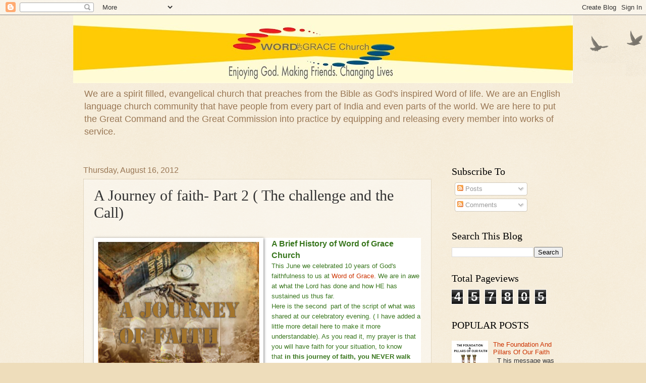

--- FILE ---
content_type: text/html; charset=UTF-8
request_url: http://blog.wordofgracechurch.org/2012/08/a-journey-of-faith-part-2-challenge-and.html
body_size: 25066
content:
<!DOCTYPE html>
<html class='v2' dir='ltr' lang='en'>
<head>
<link href='https://www.blogger.com/static/v1/widgets/335934321-css_bundle_v2.css' rel='stylesheet' type='text/css'/>
<meta content='width=1100' name='viewport'/>
<meta content='text/html; charset=UTF-8' http-equiv='Content-Type'/>
<meta content='blogger' name='generator'/>
<link href='http://blog.wordofgracechurch.org/favicon.ico' rel='icon' type='image/x-icon'/>
<link href='http://blog.wordofgracechurch.org/2012/08/a-journey-of-faith-part-2-challenge-and.html' rel='canonical'/>
<link rel="alternate" type="application/atom+xml" title="WordOfGraceChurch - Atom" href="http://blog.wordofgracechurch.org/feeds/posts/default" />
<link rel="alternate" type="application/rss+xml" title="WordOfGraceChurch - RSS" href="http://blog.wordofgracechurch.org/feeds/posts/default?alt=rss" />
<link rel="service.post" type="application/atom+xml" title="WordOfGraceChurch - Atom" href="https://www.blogger.com/feeds/4304881508545562902/posts/default" />

<link rel="alternate" type="application/atom+xml" title="WordOfGraceChurch - Atom" href="http://blog.wordofgracechurch.org/feeds/4173157735574512520/comments/default" />
<!--Can't find substitution for tag [blog.ieCssRetrofitLinks]-->
<link href='https://blogger.googleusercontent.com/img/b/R29vZ2xl/AVvXsEj0vBHeSdeVVlNDbPcu7WVOmt2VA4RjD66McXalrdLDSFt_lpue2O-y-QzM569HEz36Dt7U3ZYmACNHtz_NLFtgcWdMhWUkaYCL_BYzV0f8OfgUocDibUGxenCtXWKXEuYKTTArL6P_fxc/s320/A+Journey+of+faith.PNG' rel='image_src'/>
<meta content='http://blog.wordofgracechurch.org/2012/08/a-journey-of-faith-part-2-challenge-and.html' property='og:url'/>
<meta content='A Journey of faith- Part 2 ( The challenge and the Call)' property='og:title'/>
<meta content='We are a  Born again, Bible-believing, spirit filled, Charismatic, evangelical church  We are an English language church community.' property='og:description'/>
<meta content='https://blogger.googleusercontent.com/img/b/R29vZ2xl/AVvXsEj0vBHeSdeVVlNDbPcu7WVOmt2VA4RjD66McXalrdLDSFt_lpue2O-y-QzM569HEz36Dt7U3ZYmACNHtz_NLFtgcWdMhWUkaYCL_BYzV0f8OfgUocDibUGxenCtXWKXEuYKTTArL6P_fxc/w1200-h630-p-k-no-nu/A+Journey+of+faith.PNG' property='og:image'/>
<title>WordOfGraceChurch: A Journey of faith- Part 2 ( The challenge and the Call)</title>
<style id='page-skin-1' type='text/css'><!--
/*
-----------------------------------------------
Blogger Template Style
Name:     Watermark
Designer: Blogger
URL:      www.blogger.com
----------------------------------------------- */
/* Use this with templates/1ktemplate-*.html */
/* Content
----------------------------------------------- */
body {
font: normal normal 14px Arial, Tahoma, Helvetica, FreeSans, sans-serif;
color: #333333;
background: #eeddbb url(https://resources.blogblog.com/blogblog/data/1kt/watermark/body_background_birds.png) repeat scroll top left;
}
html body .content-outer {
min-width: 0;
max-width: 100%;
width: 100%;
}
.content-outer {
font-size: 92%;
}
a:link {
text-decoration:none;
color: #cc3300;
}
a:visited {
text-decoration:none;
color: #993322;
}
a:hover {
text-decoration:underline;
color: #ff3300;
}
.body-fauxcolumns .cap-top {
margin-top: 30px;
background: transparent url(https://resources.blogblog.com/blogblog/data/1kt/watermark/body_overlay_birds.png) no-repeat scroll top right;
height: 121px;
}
.content-inner {
padding: 0;
}
/* Header
----------------------------------------------- */
.header-inner .Header .titlewrapper,
.header-inner .Header .descriptionwrapper {
padding-left: 20px;
padding-right: 20px;
}
.Header h1 {
font: normal bold 60px Georgia, Utopia, 'Palatino Linotype', Palatino, serif;
color: #0b5394;
text-shadow: 2px 2px rgba(0, 0, 0, .1);
}
.Header h1 a {
color: #0b5394;
}
.Header .description {
font-size: 140%;
color: #997755;
}
/* Tabs
----------------------------------------------- */
.tabs-inner .section {
margin: 0 20px;
}
.tabs-inner .PageList, .tabs-inner .LinkList, .tabs-inner .Labels {
margin-left: -11px;
margin-right: -11px;
background-color: transparent;
border-top: 0 solid #ffffff;
border-bottom: 0 solid #ffffff;
-moz-box-shadow: 0 0 0 rgba(0, 0, 0, .3);
-webkit-box-shadow: 0 0 0 rgba(0, 0, 0, .3);
-goog-ms-box-shadow: 0 0 0 rgba(0, 0, 0, .3);
box-shadow: 0 0 0 rgba(0, 0, 0, .3);
}
.tabs-inner .PageList .widget-content,
.tabs-inner .LinkList .widget-content,
.tabs-inner .Labels .widget-content {
margin: -3px -11px;
background: transparent none  no-repeat scroll right;
}
.tabs-inner .widget ul {
padding: 2px 25px;
max-height: 34px;
background: transparent none no-repeat scroll left;
}
.tabs-inner .widget li {
border: none;
}
.tabs-inner .widget li a {
display: inline-block;
padding: .25em 1em;
font: normal normal 20px Georgia, Utopia, 'Palatino Linotype', Palatino, serif;
color: #cc3300;
border-right: 1px solid #eeddbb;
}
.tabs-inner .widget li:first-child a {
border-left: 1px solid #eeddbb;
}
.tabs-inner .widget li.selected a, .tabs-inner .widget li a:hover {
color: #000000;
}
/* Headings
----------------------------------------------- */
h2 {
font: normal normal 20px Georgia, Utopia, 'Palatino Linotype', Palatino, serif;
color: #000000;
margin: 0 0 .5em;
}
h2.date-header {
font: normal normal 16px Arial, Tahoma, Helvetica, FreeSans, sans-serif;
color: #997755;
}
/* Main
----------------------------------------------- */
.main-inner .column-center-inner,
.main-inner .column-left-inner,
.main-inner .column-right-inner {
padding: 0 5px;
}
.main-outer {
margin-top: 0;
background: transparent none no-repeat scroll top left;
}
.main-inner {
padding-top: 30px;
}
.main-cap-top {
position: relative;
}
.main-cap-top .cap-right {
position: absolute;
height: 0;
width: 100%;
bottom: 0;
background: transparent none repeat-x scroll bottom center;
}
.main-cap-top .cap-left {
position: absolute;
height: 245px;
width: 280px;
right: 0;
bottom: 0;
background: transparent none no-repeat scroll bottom left;
}
/* Posts
----------------------------------------------- */
.post-outer {
padding: 15px 20px;
margin: 0 0 25px;
background: transparent url(https://resources.blogblog.com/blogblog/data/1kt/watermark/post_background_birds.png) repeat scroll top left;
_background-image: none;
border: dotted 1px #ccbb99;
-moz-box-shadow: 0 0 0 rgba(0, 0, 0, .1);
-webkit-box-shadow: 0 0 0 rgba(0, 0, 0, .1);
-goog-ms-box-shadow: 0 0 0 rgba(0, 0, 0, .1);
box-shadow: 0 0 0 rgba(0, 0, 0, .1);
}
h3.post-title {
font: normal normal 30px Georgia, Utopia, 'Palatino Linotype', Palatino, serif;
margin: 0;
}
.comments h4 {
font: normal normal 30px Georgia, Utopia, 'Palatino Linotype', Palatino, serif;
margin: 1em 0 0;
}
.post-body {
font-size: 105%;
line-height: 1.5;
position: relative;
}
.post-header {
margin: 0 0 1em;
color: #997755;
}
.post-footer {
margin: 10px 0 0;
padding: 10px 0 0;
color: #997755;
border-top: dashed 1px #777777;
}
#blog-pager {
font-size: 140%
}
#comments .comment-author {
padding-top: 1.5em;
border-top: dashed 1px #777777;
background-position: 0 1.5em;
}
#comments .comment-author:first-child {
padding-top: 0;
border-top: none;
}
.avatar-image-container {
margin: .2em 0 0;
}
/* Comments
----------------------------------------------- */
.comments .comments-content .icon.blog-author {
background-repeat: no-repeat;
background-image: url([data-uri]);
}
.comments .comments-content .loadmore a {
border-top: 1px solid #777777;
border-bottom: 1px solid #777777;
}
.comments .continue {
border-top: 2px solid #777777;
}
/* Widgets
----------------------------------------------- */
.widget ul, .widget #ArchiveList ul.flat {
padding: 0;
list-style: none;
}
.widget ul li, .widget #ArchiveList ul.flat li {
padding: .35em 0;
text-indent: 0;
border-top: dashed 1px #777777;
}
.widget ul li:first-child, .widget #ArchiveList ul.flat li:first-child {
border-top: none;
}
.widget .post-body ul {
list-style: disc;
}
.widget .post-body ul li {
border: none;
}
.widget .zippy {
color: #777777;
}
.post-body img, .post-body .tr-caption-container, .Profile img, .Image img,
.BlogList .item-thumbnail img {
padding: 5px;
background: #fff;
-moz-box-shadow: 1px 1px 5px rgba(0, 0, 0, .5);
-webkit-box-shadow: 1px 1px 5px rgba(0, 0, 0, .5);
-goog-ms-box-shadow: 1px 1px 5px rgba(0, 0, 0, .5);
box-shadow: 1px 1px 5px rgba(0, 0, 0, .5);
}
.post-body img, .post-body .tr-caption-container {
padding: 8px;
}
.post-body .tr-caption-container {
color: #333333;
}
.post-body .tr-caption-container img {
padding: 0;
background: transparent;
border: none;
-moz-box-shadow: 0 0 0 rgba(0, 0, 0, .1);
-webkit-box-shadow: 0 0 0 rgba(0, 0, 0, .1);
-goog-ms-box-shadow: 0 0 0 rgba(0, 0, 0, .1);
box-shadow: 0 0 0 rgba(0, 0, 0, .1);
}
/* Footer
----------------------------------------------- */
.footer-outer {
color:#ccbb99;
background: #330000 url(https://resources.blogblog.com/blogblog/data/1kt/watermark/body_background_navigator.png) repeat scroll top left;
}
.footer-outer a {
color: #ff7755;
}
.footer-outer a:visited {
color: #dd5533;
}
.footer-outer a:hover {
color: #ff9977;
}
.footer-outer .widget h2 {
color: #eeddbb;
}
/* Mobile
----------------------------------------------- */
body.mobile  {
background-size: 100% auto;
}
.mobile .body-fauxcolumn-outer {
background: transparent none repeat scroll top left;
}
html .mobile .mobile-date-outer {
border-bottom: none;
background: transparent url(https://resources.blogblog.com/blogblog/data/1kt/watermark/post_background_birds.png) repeat scroll top left;
_background-image: none;
margin-bottom: 10px;
}
.mobile .main-inner .date-outer {
padding: 0;
}
.mobile .main-inner .date-header {
margin: 10px;
}
.mobile .main-cap-top {
z-index: -1;
}
.mobile .content-outer {
font-size: 100%;
}
.mobile .post-outer {
padding: 10px;
}
.mobile .main-cap-top .cap-left {
background: transparent none no-repeat scroll bottom left;
}
.mobile .body-fauxcolumns .cap-top {
margin: 0;
}
.mobile-link-button {
background: transparent url(https://resources.blogblog.com/blogblog/data/1kt/watermark/post_background_birds.png) repeat scroll top left;
}
.mobile-link-button a:link, .mobile-link-button a:visited {
color: #cc3300;
}
.mobile-index-date .date-header {
color: #997755;
}
.mobile-index-contents {
color: #333333;
}
.mobile .tabs-inner .section {
margin: 0;
}
.mobile .tabs-inner .PageList {
margin-left: 0;
margin-right: 0;
}
.mobile .tabs-inner .PageList .widget-content {
margin: 0;
color: #000000;
background: transparent url(https://resources.blogblog.com/blogblog/data/1kt/watermark/post_background_birds.png) repeat scroll top left;
}
.mobile .tabs-inner .PageList .widget-content .pagelist-arrow {
border-left: 1px solid #eeddbb;
}

--></style>
<style id='template-skin-1' type='text/css'><!--
body {
min-width: 990px;
}
.content-outer, .content-fauxcolumn-outer, .region-inner {
min-width: 990px;
max-width: 990px;
_width: 990px;
}
.main-inner .columns {
padding-left: 0px;
padding-right: 260px;
}
.main-inner .fauxcolumn-center-outer {
left: 0px;
right: 260px;
/* IE6 does not respect left and right together */
_width: expression(this.parentNode.offsetWidth -
parseInt("0px") -
parseInt("260px") + 'px');
}
.main-inner .fauxcolumn-left-outer {
width: 0px;
}
.main-inner .fauxcolumn-right-outer {
width: 260px;
}
.main-inner .column-left-outer {
width: 0px;
right: 100%;
margin-left: -0px;
}
.main-inner .column-right-outer {
width: 260px;
margin-right: -260px;
}
#layout {
min-width: 0;
}
#layout .content-outer {
min-width: 0;
width: 800px;
}
#layout .region-inner {
min-width: 0;
width: auto;
}
body#layout div.add_widget {
padding: 8px;
}
body#layout div.add_widget a {
margin-left: 32px;
}
--></style>
<link href='https://www.blogger.com/dyn-css/authorization.css?targetBlogID=4304881508545562902&amp;zx=fceff43c-f5d2-436e-a6df-a68cd57234b7' media='none' onload='if(media!=&#39;all&#39;)media=&#39;all&#39;' rel='stylesheet'/><noscript><link href='https://www.blogger.com/dyn-css/authorization.css?targetBlogID=4304881508545562902&amp;zx=fceff43c-f5d2-436e-a6df-a68cd57234b7' rel='stylesheet'/></noscript>
<meta name='google-adsense-platform-account' content='ca-host-pub-1556223355139109'/>
<meta name='google-adsense-platform-domain' content='blogspot.com'/>

</head>
<body class='loading variant-birds'>
<div class='navbar section' id='navbar' name='Navbar'><div class='widget Navbar' data-version='1' id='Navbar1'><script type="text/javascript">
    function setAttributeOnload(object, attribute, val) {
      if(window.addEventListener) {
        window.addEventListener('load',
          function(){ object[attribute] = val; }, false);
      } else {
        window.attachEvent('onload', function(){ object[attribute] = val; });
      }
    }
  </script>
<div id="navbar-iframe-container"></div>
<script type="text/javascript" src="https://apis.google.com/js/platform.js"></script>
<script type="text/javascript">
      gapi.load("gapi.iframes:gapi.iframes.style.bubble", function() {
        if (gapi.iframes && gapi.iframes.getContext) {
          gapi.iframes.getContext().openChild({
              url: 'https://www.blogger.com/navbar/4304881508545562902?po\x3d4173157735574512520\x26origin\x3dhttp://blog.wordofgracechurch.org',
              where: document.getElementById("navbar-iframe-container"),
              id: "navbar-iframe"
          });
        }
      });
    </script><script type="text/javascript">
(function() {
var script = document.createElement('script');
script.type = 'text/javascript';
script.src = '//pagead2.googlesyndication.com/pagead/js/google_top_exp.js';
var head = document.getElementsByTagName('head')[0];
if (head) {
head.appendChild(script);
}})();
</script>
</div></div>
<div class='body-fauxcolumns'>
<div class='fauxcolumn-outer body-fauxcolumn-outer'>
<div class='cap-top'>
<div class='cap-left'></div>
<div class='cap-right'></div>
</div>
<div class='fauxborder-left'>
<div class='fauxborder-right'></div>
<div class='fauxcolumn-inner'>
</div>
</div>
<div class='cap-bottom'>
<div class='cap-left'></div>
<div class='cap-right'></div>
</div>
</div>
</div>
<div class='content'>
<div class='content-fauxcolumns'>
<div class='fauxcolumn-outer content-fauxcolumn-outer'>
<div class='cap-top'>
<div class='cap-left'></div>
<div class='cap-right'></div>
</div>
<div class='fauxborder-left'>
<div class='fauxborder-right'></div>
<div class='fauxcolumn-inner'>
</div>
</div>
<div class='cap-bottom'>
<div class='cap-left'></div>
<div class='cap-right'></div>
</div>
</div>
</div>
<div class='content-outer'>
<div class='content-cap-top cap-top'>
<div class='cap-left'></div>
<div class='cap-right'></div>
</div>
<div class='fauxborder-left content-fauxborder-left'>
<div class='fauxborder-right content-fauxborder-right'></div>
<div class='content-inner'>
<header>
<div class='header-outer'>
<div class='header-cap-top cap-top'>
<div class='cap-left'></div>
<div class='cap-right'></div>
</div>
<div class='fauxborder-left header-fauxborder-left'>
<div class='fauxborder-right header-fauxborder-right'></div>
<div class='region-inner header-inner'>
<div class='header section' id='header' name='Header'><div class='widget Header' data-version='1' id='Header1'>
<div id='header-inner'>
<a href='http://blog.wordofgracechurch.org/' style='display: block'>
<img alt='WordOfGraceChurch' height='135px; ' id='Header1_headerimg' src='https://blogger.googleusercontent.com/img/b/R29vZ2xl/AVvXsEgWyqeskYMHxutHw6891U4zMTcCsyjgaj0wKPhRgKEPP_ctAs2sQ-ZCjjw8xzJF8U5ZstC_oRgBdO7q5CYrF2fFonkk4muNncApqgSLX1h6VfcEMfvcm5HF64eCXWTH1UPRXhTGwYIozZQ/s990/WOG+Letterhead+header.jpg' style='display: block' width='990px; '/>
</a>
<div class='descriptionwrapper'>
<p class='description'><span>We are a spirit filled, evangelical church that preaches from the Bible as God's inspired Word of life. We are an English language church community that have people from every part of India and even parts of the world. We are here to  put the Great Command and the Great Commission into practice by equipping and releasing every member into works of service. </span></p>
</div>
</div>
</div></div>
</div>
</div>
<div class='header-cap-bottom cap-bottom'>
<div class='cap-left'></div>
<div class='cap-right'></div>
</div>
</div>
</header>
<div class='tabs-outer'>
<div class='tabs-cap-top cap-top'>
<div class='cap-left'></div>
<div class='cap-right'></div>
</div>
<div class='fauxborder-left tabs-fauxborder-left'>
<div class='fauxborder-right tabs-fauxborder-right'></div>
<div class='region-inner tabs-inner'>
<div class='tabs no-items section' id='crosscol' name='Cross-Column'></div>
<div class='tabs no-items section' id='crosscol-overflow' name='Cross-Column 2'></div>
</div>
</div>
<div class='tabs-cap-bottom cap-bottom'>
<div class='cap-left'></div>
<div class='cap-right'></div>
</div>
</div>
<div class='main-outer'>
<div class='main-cap-top cap-top'>
<div class='cap-left'></div>
<div class='cap-right'></div>
</div>
<div class='fauxborder-left main-fauxborder-left'>
<div class='fauxborder-right main-fauxborder-right'></div>
<div class='region-inner main-inner'>
<div class='columns fauxcolumns'>
<div class='fauxcolumn-outer fauxcolumn-center-outer'>
<div class='cap-top'>
<div class='cap-left'></div>
<div class='cap-right'></div>
</div>
<div class='fauxborder-left'>
<div class='fauxborder-right'></div>
<div class='fauxcolumn-inner'>
</div>
</div>
<div class='cap-bottom'>
<div class='cap-left'></div>
<div class='cap-right'></div>
</div>
</div>
<div class='fauxcolumn-outer fauxcolumn-left-outer'>
<div class='cap-top'>
<div class='cap-left'></div>
<div class='cap-right'></div>
</div>
<div class='fauxborder-left'>
<div class='fauxborder-right'></div>
<div class='fauxcolumn-inner'>
</div>
</div>
<div class='cap-bottom'>
<div class='cap-left'></div>
<div class='cap-right'></div>
</div>
</div>
<div class='fauxcolumn-outer fauxcolumn-right-outer'>
<div class='cap-top'>
<div class='cap-left'></div>
<div class='cap-right'></div>
</div>
<div class='fauxborder-left'>
<div class='fauxborder-right'></div>
<div class='fauxcolumn-inner'>
</div>
</div>
<div class='cap-bottom'>
<div class='cap-left'></div>
<div class='cap-right'></div>
</div>
</div>
<!-- corrects IE6 width calculation -->
<div class='columns-inner'>
<div class='column-center-outer'>
<div class='column-center-inner'>
<div class='main section' id='main' name='Main'><div class='widget Blog' data-version='1' id='Blog1'>
<div class='blog-posts hfeed'>

          <div class="date-outer">
        
<h2 class='date-header'><span>Thursday, August 16, 2012</span></h2>

          <div class="date-posts">
        
<div class='post-outer'>
<div class='post hentry uncustomized-post-template' itemprop='blogPost' itemscope='itemscope' itemtype='http://schema.org/BlogPosting'>
<meta content='https://blogger.googleusercontent.com/img/b/R29vZ2xl/AVvXsEj0vBHeSdeVVlNDbPcu7WVOmt2VA4RjD66McXalrdLDSFt_lpue2O-y-QzM569HEz36Dt7U3ZYmACNHtz_NLFtgcWdMhWUkaYCL_BYzV0f8OfgUocDibUGxenCtXWKXEuYKTTArL6P_fxc/s320/A+Journey+of+faith.PNG' itemprop='image_url'/>
<meta content='4304881508545562902' itemprop='blogId'/>
<meta content='4173157735574512520' itemprop='postId'/>
<a name='4173157735574512520'></a>
<h3 class='post-title entry-title' itemprop='name'>
A Journey of faith- Part 2 ( The challenge and the Call)
</h3>
<div class='post-header'>
<div class='post-header-line-1'></div>
</div>
<div class='post-body entry-content' id='post-body-4173157735574512520' itemprop='description articleBody'>
<div dir="ltr" style="text-align: left;" trbidi="on">
<br />
<h3 style="background-color: white; margin: 0px; position: relative;">
<a href="https://blogger.googleusercontent.com/img/b/R29vZ2xl/AVvXsEj0vBHeSdeVVlNDbPcu7WVOmt2VA4RjD66McXalrdLDSFt_lpue2O-y-QzM569HEz36Dt7U3ZYmACNHtz_NLFtgcWdMhWUkaYCL_BYzV0f8OfgUocDibUGxenCtXWKXEuYKTTArL6P_fxc/s1600/A+Journey+of+faith.PNG" imageanchor="1" style="clear: left; float: left; margin-bottom: 1em; margin-right: 1em;"><img border="0" height="271" src="https://blogger.googleusercontent.com/img/b/R29vZ2xl/AVvXsEj0vBHeSdeVVlNDbPcu7WVOmt2VA4RjD66McXalrdLDSFt_lpue2O-y-QzM569HEz36Dt7U3ZYmACNHtz_NLFtgcWdMhWUkaYCL_BYzV0f8OfgUocDibUGxenCtXWKXEuYKTTArL6P_fxc/s320/A+Journey+of+faith.PNG" width="320" /></a><span style="color: #38761d; font-family: &quot;helvetica neue&quot; , &quot;arial&quot; , &quot;helvetica&quot; , sans-serif;">A Brief History of Word of Grace Church&nbsp;</span></h3>
<div class="MsoNormal" style="background-color: white; font-size: 13.333333969116211px; line-height: 20px;">
<span style="color: #38761d; font-family: &quot;helvetica neue&quot; , &quot;arial&quot; , &quot;helvetica&quot; , sans-serif;">This June we celebrated 10 years of God's faithfulness to us at&nbsp;<a href="http://www.wordofgracechurch.org/" style="text-decoration: none;" target="_blank">Word of Grace.</a>&nbsp;We are in awe at what the Lord has&nbsp;done&nbsp;and how HE has sustained us thus far.&nbsp;</span></div>
<div class="MsoNormal" style="background-color: white; font-size: 13.333333969116211px; line-height: 20px;">
<span style="color: #38761d; font-family: &quot;helvetica neue&quot; , &quot;arial&quot; , &quot;helvetica&quot; , sans-serif;">Here is the second &nbsp;part of the script of what was shared at our celebratory evening. ( I have added a little more detail here to make it more understandable). As you read it, my prayer is that you will have faith for your situation, to know that&nbsp;<b>in this journey of faith, you NEVER walk alone. I</b><span style="background-color: transparent;">f you are a pastor, or involved in a&nbsp;</span><span style="background-color: transparent;">church</span><span style="background-color: transparent;">&nbsp;plant, I hope this &nbsp;post will be a special blessing to you because this&nbsp;</span><span style="background-color: transparent;">is</span><span style="background-color: transparent;">&nbsp;a&nbsp;</span><span style="background-color: transparent;">story</span><span style="background-color: transparent;">&nbsp;of a BIG FAITHFUL GOD who never lets us down.&nbsp;</span></span><span style="background-color: transparent; color: #38761d;">To connect with PART 1 of the story, </span><i style="background-color: transparent;"><span style="color: #990000;"><a href="http://wordofgracechurch.blogspot.in/2012/07/journey-of-faith-part-1.html" target="_blank">click here</a></span></i></div>
<br />
<br />
<span style="color: #783f04;"><u>PART 2</u></span><br />
<br />
<span style="color: #783f04; font-family: &quot;helvetica neue&quot; , &quot;arial&quot; , &quot;helvetica&quot; , sans-serif; line-height: 115%;">In late 2001, early 2002, God began to stir our hearts towards church planting&nbsp; - which is a part of the DNA of <i>Newfrontiers.</i> There was a small group of people &nbsp;gathering in Pune that was led by a person called </span><b style="color: #783f04; font-family: 'Helvetica Neue', Arial, Helvetica, sans-serif; line-height: 115%;">Martin Malkaney</b><span style="color: #783f04; font-family: &quot;helvetica neue&quot; , &quot;arial&quot; , &quot;helvetica&quot; , sans-serif; line-height: 115%;"> (also from LWC) who served this group of people by &nbsp;making weekly visits from Mumbai &nbsp;to Pune for a whole year. He then left for New Zealand. There was still a need for someone to pastor this fledgling church plant and another person </span><b style="color: #783f04; font-family: 'Helvetica Neue', Arial, Helvetica, sans-serif; line-height: 115%;">Shashi Rajan</b><span style="color: #783f04; font-family: &quot;helvetica neue&quot; , &quot;arial&quot; , &quot;helvetica&quot; , sans-serif; line-height: 115%;"> took charge till a suitable person could be found.</span><br />
<h3>
<span style="color: #783f04; font-family: &quot;helvetica neue&quot; , &quot;arial&quot; , &quot;helvetica&quot; , sans-serif; font-size: small;">Holy discontent .<o:p></o:p></span></h3>
<div class="MsoNormal">
<span style="color: #783f04; font-family: &quot;helvetica neue&quot; , &quot;arial&quot; , &quot;helvetica&quot; , sans-serif; line-height: 115%;">In late 2001, God began to place a &#8220;holy discontent&#8221; in my heart. Although we loved being at Living Word Church and in Mumbai, every time we prayed for church planting my heart burned with a desire to church plant. God began to stir our hearts towards church planting.</span><br />
<br />
<span style="color: #783f04; font-family: &quot;helvetica neue&quot; , &quot;arial&quot; , &quot;helvetica&quot; , sans-serif; line-height: 115%;">We had received amazing prophetic words from <span style="background-color: white; background-position: initial initial; background-repeat: initial initial;"><b>John Paul Jackson and from Ram Babu</b></span> about church planting in India and reaching the nations, starting a training school to train pastors &#8230; and &nbsp;it left us thinking, &#8220;when will it happen?&#8221;.<o:p></o:p></span><br />
<span style="color: #783f04; font-family: &quot;helvetica neue&quot; , &quot;arial&quot; , &quot;helvetica&quot; , sans-serif; line-height: 115%;"><br />
</span></div>
<div class="MsoNormal">
<span style="color: #783f04; font-family: &quot;helvetica neue&quot; , &quot;arial&quot; , &quot;helvetica&quot; , sans-serif; line-height: 115%;">Here are portions of those prophetic words we had received.<o:p></o:p></span></div>
<div class="MsoNormal">
<b><span style="color: #783f04; font-family: &quot;helvetica neue&quot; , &quot;arial&quot; , &quot;helvetica&quot; , sans-serif; line-height: 115%;">From John Paul Jackson ( January 1998)<o:p></o:p></span></b><br />
<b><span style="color: #783f04; font-family: &quot;helvetica neue&quot; , &quot;arial&quot; , &quot;helvetica&quot; , sans-serif; line-height: 115%;"><br />
</span></b></div>
<div class="MsoNormal">
<i><span style="color: #783f04; font-family: &quot;helvetica neue&quot; , &quot;arial&quot; , &quot;helvetica&quot; , sans-serif; line-height: 115%;">&#8220;I saw you <b>pastoring a church</b> and I saw you being trained to do that. I saw you <b>forming a school to train pastors and forty to fifity people</b> were being trained in the school where you had some how either formed of had a great part in forming it and you were part of the formulation process. I see you <b>going all over&nbsp; India</b> even though &nbsp;I see you pastoring a church. I see you going all over India planting and <b>breathing fire that destroys</b> the work of the evil one and you are going to be a fire starter all over India. In fact I see you going into Paksitan and starting fires. And I see you going into Laos, Indonesia or Cambodia area, Vietnam area and starting fires.<o:p></o:p></span></i><br />
<i><span style="color: #783f04; font-family: &quot;helvetica neue&quot; , &quot;arial&quot; , &quot;helvetica&quot; , sans-serif; line-height: 115%;"><br />
</span></i></div>
<div class="MsoNormal">
<span style="color: #783f04; font-family: &quot;helvetica neue&quot; , &quot;arial&quot; , &quot;helvetica&quot; , sans-serif;"><b><i><span style="line-height: 115%;">Turns toward Navaz who not playing any instrument that day</span></i></b><i><span style="line-height: 115%;">-&nbsp; And I see music, music comming out of your mouth young lady. <b>Musical notes are going to start coming out of your mouth</b>. <b>Prophetic utterances .</b> You have got the gift of the prophetic utterance that God has given you and you are going to start <b>speaking prophecies to people</b> that is going to change a whole lot of things.&#8221;<o:p></o:p></span></i></span><br />
<span style="color: #783f04; font-family: &quot;helvetica neue&quot; , &quot;arial&quot; , &quot;helvetica&quot; , sans-serif;"><i><span style="line-height: 115%;"><br />
</span></i></span></div>
<div class="MsoNormal">
<span style="color: #783f04; font-family: &quot;helvetica neue&quot; , &quot;arial&quot; , &quot;helvetica&quot; , sans-serif;"><br />
</span></div>
<div class="MsoNormal">
<span style="color: #783f04; font-family: &quot;helvetica neue&quot; , &quot;arial&quot; , &quot;helvetica&quot; , sans-serif; line-height: 115%;">During that time there were a few of us that made bi-weekly trips to Pune to support the group gathering there. I was one of them. And during these trips God began to draw my heart to Pune. We began to seek God whether it was his will for us to move.<o:p></o:p></span><br />
<span style="color: #783f04; font-family: &quot;helvetica neue&quot; , &quot;arial&quot; , &quot;helvetica&quot; , sans-serif; line-height: 115%;"><br />
</span></div>
<div class="MsoNormal">
<span style="color: #783f04; font-family: &quot;helvetica neue&quot; , &quot;arial&quot; , &quot;helvetica&quot; , sans-serif; line-height: 115%;">Navaz had made a prayer to the effect &#8220;Lord if you want us to move, say something to us through a prophetic word or &#8220;<b>you have stayed long enough on this mountain and it is time to move&#8221;&#8221;</b>. God was faithful, and at a conference in Jan 2002, God spoke these exact words through a new song that was introduced at our annual Newfrontiers India conference.&nbsp;</span><br />
<span style="color: #783f04; font-family: &quot;helvetica neue&quot; , &quot;arial&quot; , &quot;helvetica&quot; , sans-serif; line-height: 115%;"><br />
</span> <span style="color: #783f04; font-family: &quot;helvetica neue&quot; , &quot;arial&quot; , &quot;helvetica&quot; , sans-serif; line-height: 115%;">What is significant about this is that Navaz who has always been involved in the worship team at such conferences was not involved this time, due to the birth of our second child, Jessica. Therefore she was unaware of the songs being practiced or the new songs&#8217; being introduced.<o:p></o:p></span></div>
<div class="MsoNormal">
<span style="color: #783f04; font-family: &quot;helvetica neue&quot; , &quot;arial&quot; , &quot;helvetica&quot; , sans-serif; line-height: 115%;">These were the word of the first verse of the song that sealed it for Navaz.<o:p></o:p></span><br />
<span style="color: #783f04; font-family: &quot;helvetica neue&quot; , &quot;arial&quot; , &quot;helvetica&quot; , sans-serif; line-height: 115%;"><br />
</span></div>
<div class="MsoNormal" style="margin-bottom: .0001pt; margin-bottom: 0in; margin-left: -40.5pt; margin-right: 0in; margin-top: 0in; tab-stops: 7.75in; text-indent: 40.5pt;">
<i><span style="color: #783f04; font-family: &quot;helvetica neue&quot; , &quot;arial&quot; , &quot;helvetica&quot; , sans-serif; line-height: 115%;">There&#8217;s a call to the people of Zion<o:p></o:p></span></i></div>
<div class="MsoNormal" style="margin-bottom: .0001pt; margin-bottom: 0in;">
<i><span style="color: #783f04; font-family: &quot;helvetica neue&quot; , &quot;arial&quot; , &quot;helvetica&quot; , sans-serif; line-height: 115%;">To arise and possess the land<o:p></o:p></span></i></div>
<div class="MsoNormal" style="margin-bottom: .0001pt; margin-bottom: 0in;">
<i><span style="color: #783f04; font-family: &quot;helvetica neue&quot; , &quot;arial&quot; , &quot;helvetica&quot; , sans-serif; line-height: 115%;">Every town has it&#8217;s heirs to the promise<o:p></o:p></span></i></div>
<div class="MsoNormal" style="margin-bottom: .0001pt; margin-bottom: 0in;">
<i><span style="color: #783f04; font-family: &quot;helvetica neue&quot; , &quot;arial&quot; , &quot;helvetica&quot; , sans-serif; line-height: 115%;">Every nation it&#8217;s sons of Light<o:p></o:p></span></i></div>
<div class="MsoNormal" style="margin-bottom: .0001pt; margin-bottom: 0in;">
<span style="color: #783f04; font-family: &quot;helvetica neue&quot; , &quot;arial&quot; , &quot;helvetica&quot; , sans-serif;"><i><span style="background-color: yellow; background-position: initial initial; background-repeat: initial initial; line-height: 115%;">We have stayed long enough on this mountain</span></i><i><span style="line-height: 115%;"><o:p></o:p></span></i></span></div>
<div class="MsoNormal" style="margin-bottom: .0001pt; margin-bottom: 0in;">
<i><span style="color: #783f04; font-family: &quot;helvetica neue&quot; , &quot;arial&quot; , &quot;helvetica&quot; , sans-serif; line-height: 115%;">Now we&#8217;re called to new realms of faith;<o:p></o:p></span></i></div>
<div class="MsoNormal" style="margin-bottom: .0001pt; margin-bottom: 0in;">
<i><span style="color: #783f04; font-family: &quot;helvetica neue&quot; , &quot;arial&quot; , &quot;helvetica&quot; , sans-serif; line-height: 115%;">We are more than a temple of worship<o:p></o:p></span></i></div>
<div class="MsoNormal" style="margin-bottom: .0001pt; margin-bottom: 0in;">
<span style="color: #783f04; font-family: &quot;helvetica neue&quot; , &quot;arial&quot; , &quot;helvetica&quot; , sans-serif;"><i><span style="line-height: 115%;">We&#8217;re an army of praise!</span></i><i><span style="line-height: 115%;"><o:p></o:p></span></i></span></div>
<div class="MsoNormal" style="margin-bottom: .0001pt; margin-bottom: 0in;">
<span style="color: #783f04; font-family: &quot;helvetica neue&quot; , &quot;arial&quot; , &quot;helvetica&quot; , sans-serif;"><br />
</span></div>
<div class="MsoNormal" style="margin-bottom: .0001pt; margin-bottom: 0in;">
<span style="color: #783f04; font-family: &quot;helvetica neue&quot; , &quot;arial&quot; , &quot;helvetica&quot; , sans-serif;"><i><span style="line-height: 115%;">(There&#8217;s a Call &#8211; </span></i>Stuart Townend; 2001 Thankyou Music)<i><span style="line-height: 115%;"><o:p></o:p></span></i></span></div>
<div class="MsoNormal">
<span style="color: #783f04; font-family: &quot;helvetica neue&quot; , &quot;arial&quot; , &quot;helvetica&quot; , sans-serif; line-height: 115%;"><o:p></o:p></span></div>
<h3>
<span style="color: #783f04; font-family: &quot;helvetica neue&quot; , &quot;arial&quot; , &quot;helvetica&quot; , sans-serif; font-size: small;">The Move</span></h3>
<table cellpadding="0" cellspacing="0" class="tr-caption-container" style="float: right; margin-left: 1em; text-align: right;"><tbody>
<tr><td style="text-align: center;"><a href="https://blogger.googleusercontent.com/img/b/R29vZ2xl/AVvXsEiNXFYLnAqzaJBn_PgHNNq4wqrij3SdyDX6lqy6he2gXKzLiRHR8BpTz5t-l90sL5gtTevqwvJEgfHxrVlI1Jumn4XCrTK-_GL-u7E7qZNQ8gcoTxPLuZfHHDTvLWRog-IVQ5ZLUobfx0M/s1600/Graphic1.png" imageanchor="1" style="clear: right; margin-bottom: 1em; margin-left: auto; margin-right: auto;"><img border="0" height="320" src="https://blogger.googleusercontent.com/img/b/R29vZ2xl/AVvXsEiNXFYLnAqzaJBn_PgHNNq4wqrij3SdyDX6lqy6he2gXKzLiRHR8BpTz5t-l90sL5gtTevqwvJEgfHxrVlI1Jumn4XCrTK-_GL-u7E7qZNQ8gcoTxPLuZfHHDTvLWRog-IVQ5ZLUobfx0M/s320/Graphic1.png" width="195" /></a></td></tr>
<tr><td class="tr-caption" style="text-align: center;">Our first day in Pune. Jessica stands <br />
to her feet for the first time!</td></tr>
</tbody></table>
<h3>
<span style="color: #783f04; font-family: &quot;helvetica neue&quot; , &quot;arial&quot; , &quot;helvetica&quot; , sans-serif; font-size: small;"><span style="font-weight: normal; mso-ascii-theme-font: minor-latin; mso-bidi-font-family: &quot;Times New Roman&quot;; mso-bidi-theme-font: minor-bidi; mso-fareast-font-family: Calibri; mso-fareast-theme-font: minor-latin; mso-hansi-theme-font: minor-latin;">So in June 2002, our family moved to Pune. To help you visualize this &nbsp;here is a photo of Andrew,7 years old and Jessica &nbsp;who had just turned 6 months.</span> &nbsp;<o:p></o:p></span></h3>
<div class="MsoNormal">
<span style="color: #783f04; font-family: &quot;helvetica neue&quot; , &quot;arial&quot; , &quot;helvetica&quot; , sans-serif;">We want to express our thanks Living Word Church <span style="background: yellow; mso-highlight: yellow;">&nbsp;&amp; David F</span>ernandes for sending us out &nbsp;( The Church had already sent out Sydney to Nashik, Franco to SantaCruz, Arun to Bangalore and now us to Pune) </span></div>
<div class="MsoNormal">
<span style="color: #783f04; font-family: &quot;helvetica neue&quot; , &quot;arial&quot; , &quot;helvetica&quot; , sans-serif;">Many leaders want to hold people back , but David said if God is calling you &#8211; you must Go - &nbsp;and &nbsp;they blessed us and supported us. I want to take this opportunity tos recognize David and Living Word Church for their spirit of generosity for not only sending us out but many many others. David who is a dear friend and a spiritual father to us will be bringing the word today. (</span><span style="color: #990000; font-family: &quot;helvetica neue&quot; , &quot;arial&quot; , &quot;helvetica&quot; , sans-serif;"><i> <a href="https://vimeo.com/44718925" target="_blank">click here to hear the message preached by David Fernandes)</a></i></span><br />
<span style="color: #783f04; font-family: &quot;helvetica neue&quot; , &quot;arial&quot; , &quot;helvetica&quot; , sans-serif;"><br />
</span></div>
<div class="MsoNormal">
<span style="color: #783f04; font-family: &quot;helvetica neue&quot; , &quot;arial&quot; , &quot;helvetica&quot; , sans-serif;">We are thankful to some of the ones who were in the Pune church in 2012 who made our transition to a new city so easy and who welcomed us warmly. <b>I want to make special mention <span style="background-color: white;">of <span style="background-position: initial initial; background-repeat: initial initial;">Glynis,(who is here today) &nbsp;Shashi &amp; Neelam and David Ludwig</span> </span>among others. </b></span><br />
<span style="color: #783f04; font-family: &quot;helvetica neue&quot; , &quot;arial&quot; , &quot;helvetica&quot; , sans-serif;"><br />
</span> <span style="color: #783f04; font-family: &quot;helvetica neue&quot; , &quot;arial&quot; , &quot;helvetica&quot; , sans-serif;"><br />
</span></div>
<h3>
<span style="color: #783f04; font-family: &quot;helvetica neue&quot; , &quot;arial&quot; , &quot;helvetica&quot; , sans-serif; font-size: small;">Early Years</span></h3>
<div class="MsoNormal">
<span style="color: #783f04; font-family: &quot;helvetica neue&quot; , &quot;arial&quot; , &quot;helvetica&quot; , sans-serif;">Here are a few pics of the first 6 months</span></div>
<div class="MsoNormal">
<span style="color: #783f04; font-family: &quot;helvetica neue&quot; , &quot;arial&quot; , &quot;helvetica&quot; , sans-serif;"><br />
</span></div>
<div class="MsoNormal">
&nbsp;&nbsp;</div>
<div class="MsoNormal">
<div class="separator" style="clear: both; text-align: center;">
<a href="https://blogger.googleusercontent.com/img/b/R29vZ2xl/AVvXsEiLkm_htC-T_fSvFWjYpWaes4z34To4O7TZdfJCSOkJQyLANVntmEeTvPWZ61CI1vwsQQ_xSTAYOvGNnFBTBHu0ZXKU-iuFT4Sv_MAckqvbxUOQorHsB-hPqb8ECqmQH6GT70vBZDW9Xtc/s1600/Graphic1.PNG" imageanchor="1" style="clear: left; float: left; margin-bottom: 1em; margin-right: 1em;"><img border="0" height="185" src="https://blogger.googleusercontent.com/img/b/R29vZ2xl/AVvXsEiLkm_htC-T_fSvFWjYpWaes4z34To4O7TZdfJCSOkJQyLANVntmEeTvPWZ61CI1vwsQQ_xSTAYOvGNnFBTBHu0ZXKU-iuFT4Sv_MAckqvbxUOQorHsB-hPqb8ECqmQH6GT70vBZDW9Xtc/s320/Graphic1.PNG" width="320" /></a></div>
&nbsp; <span style="color: #990000; font-family: &quot;helvetica neue&quot; , &quot;arial&quot; , &quot;helvetica&quot; , sans-serif; font-size: large;"><b>First few folk from 2002</b></span><br />
<div class="separator" style="clear: both; text-align: center;">
<a href="https://blogger.googleusercontent.com/img/b/R29vZ2xl/AVvXsEgxOjZMctflFMZ3juWgYvAvM99eUqCPI3mR_SbdMGOtZx6WIpUYLnvyYYRL8m9mIHJ2ILm5x19mKvcoOIAncVxBnVLSo6kzVMKSundqyAtiB9cfZjcJYHDvBG6NPaekshbm6kLeiOS-Vm4/s1600/Graphic2.png" imageanchor="1" style="clear: right; float: right; margin-bottom: 1em; margin-left: 1em;"><img border="0" src="https://blogger.googleusercontent.com/img/b/R29vZ2xl/AVvXsEgxOjZMctflFMZ3juWgYvAvM99eUqCPI3mR_SbdMGOtZx6WIpUYLnvyYYRL8m9mIHJ2ILm5x19mKvcoOIAncVxBnVLSo6kzVMKSundqyAtiB9cfZjcJYHDvBG6NPaekshbm6kLeiOS-Vm4/s1600/Graphic2.png" /></a></div>
&nbsp; <span style="color: #990000; font-family: &quot;helvetica neue&quot; , &quot;arial&quot; , &quot;helvetica&quot; , sans-serif; font-size: large;"><b>Jessica's first birthday!</b></span><br />
<div class="separator" style="clear: both; text-align: center;">
<a href="https://blogger.googleusercontent.com/img/b/R29vZ2xl/AVvXsEjxQl8ljVpMyFt8Nv1oQ6s8I-SByoVFTmLIZ6bLTpk52vZWrje6A_n2BIA2SATfaKpXYx672uy7VVcKDBpB_Pxc321AlSiYojhI5PM-Pzb-7rVJl9yAd2ixU633272yln1d9bC2igWnta8/s1600/Graphic3.png" imageanchor="1" style="clear: left; float: left; margin-bottom: 1em; margin-right: 1em;"><img border="0" height="195" src="https://blogger.googleusercontent.com/img/b/R29vZ2xl/AVvXsEjxQl8ljVpMyFt8Nv1oQ6s8I-SByoVFTmLIZ6bLTpk52vZWrje6A_n2BIA2SATfaKpXYx672uy7VVcKDBpB_Pxc321AlSiYojhI5PM-Pzb-7rVJl9yAd2ixU633272yln1d9bC2igWnta8/s320/Graphic3.png" width="320" /></a></div>
<br />
&nbsp; <span style="color: #990000; font-family: &quot;helvetica neue&quot; , &quot;arial&quot; , &quot;helvetica&quot; , sans-serif; font-size: large;"><b>Our first visitors :</b></span><br />
<span style="color: #990000; font-family: &quot;helvetica neue&quot; , &quot;arial&quot; , &quot;helvetica&quot; , sans-serif; font-size: large;"><b>Pete and Liz Harwood</b></span><br />
<span style="color: #990000; font-family: &quot;helvetica neue&quot; , &quot;arial&quot; , &quot;helvetica&quot; , sans-serif; font-size: large;"><b>And&nbsp;</b></span><br />
<span style="color: #990000; font-family: &quot;helvetica neue&quot; , &quot;arial&quot; , &quot;helvetica&quot; , sans-serif; font-size: large;"><b>Nini - Navaz's mum ( who helped us settle in)</b></span><br />
<div class="separator" style="clear: both; text-align: center;">
<a href="https://blogger.googleusercontent.com/img/b/R29vZ2xl/AVvXsEgKw-FVIlkPj3M6N_7zP7Yer9JXDgwkeAFnf2qm0qyS_tNhMibiahzIvcwnic9ZxAvs2u2yAfB_x84riE3CTjWbMy5Zlz7bUVb7OHq48bAsHKE5pNR-WAGLf3nlsg5gRobbCRb3yBlMhPs/s1600/Graphic5.png" imageanchor="1" style="clear: right; float: right; margin-bottom: 1em; margin-left: 1em;"><img border="0" height="213" src="https://blogger.googleusercontent.com/img/b/R29vZ2xl/AVvXsEgKw-FVIlkPj3M6N_7zP7Yer9JXDgwkeAFnf2qm0qyS_tNhMibiahzIvcwnic9ZxAvs2u2yAfB_x84riE3CTjWbMy5Zlz7bUVb7OHq48bAsHKE5pNR-WAGLf3nlsg5gRobbCRb3yBlMhPs/s320/Graphic5.png" width="320" /></a></div>
<span style="color: #783f04; font-family: &quot;helvetica neue&quot; , &quot;arial&quot; , &quot;helvetica&quot; , sans-serif;"><br />
</span></div>
<h3>
<o:p><span style="color: #990000; font-family: &quot;helvetica neue&quot; , &quot;arial&quot; , &quot;helvetica&quot; , sans-serif; font-size: large;">&nbsp; F</span><span style="color: #990000; font-family: &quot;helvetica neue&quot; , &quot;arial&quot; , &quot;helvetica&quot; , sans-serif; font-size: large;">irst New Years eve being celebrated in our home</span><span style="color: #990000; font-family: &quot;helvetica neue&quot; , &quot;arial&quot; , &quot;helvetica&quot; , sans-serif; font-size: large; font-weight: normal;">.</span></o:p></h3>
<div>
<o:p><span style="color: #990000; font-family: &quot;helvetica neue&quot; , &quot;arial&quot; , &quot;helvetica&quot; , sans-serif; font-size: large; font-weight: normal;"><br />
</span></o:p></div>
<div>
<o:p><span style="color: #990000; font-family: &quot;helvetica neue&quot; , &quot;arial&quot; , &quot;helvetica&quot; , sans-serif; font-size: large; font-weight: normal;"><br />
</span></o:p></div>
<div>
<o:p><span style="color: #990000; font-family: &quot;helvetica neue&quot; , &quot;arial&quot; , &quot;helvetica&quot; , sans-serif; font-size: large; font-weight: normal;"><br />
</span></o:p></div>
<div>
<o:p><span style="color: #990000; font-family: &quot;helvetica neue&quot; , &quot;arial&quot; , &quot;helvetica&quot; , sans-serif; font-size: large; font-weight: normal;"><br />
</span></o:p></div>
<div>
<o:p><span style="color: #990000; font-family: &quot;helvetica neue&quot; , &quot;arial&quot; , &quot;helvetica&quot; , sans-serif; font-size: large; font-weight: normal;"><br />
</span></o:p></div>
<div>
<o:p><span style="color: #990000; font-family: &quot;helvetica neue&quot; , &quot;arial&quot; , &quot;helvetica&quot; , sans-serif; font-size: large; font-weight: normal;"><br />
</span></o:p></div>
<h3>
<span style="color: #783f04; font-family: &quot;helvetica neue&quot; , &quot;arial&quot; , &quot;helvetica&quot; , sans-serif; font-size: small;">&nbsp;First Prophetic Words over the Church.</span></h3>
<div class="MsoNormal">
<span style="color: #783f04; font-family: &quot;helvetica neue&quot; , &quot;arial&quot; , &quot;helvetica&quot; , sans-serif;">Ephesians 2:20 &nbsp;speaks about the church being built on apostolic and prophetic foundations. Besides the prophetic words we received personally. &nbsp;<b>In 2003 we received a prophecy for Word of Grace.</b></span><br />
<span style="color: #783f04; font-family: &quot;helvetica neue&quot; , &quot;arial&quot; , &quot;helvetica&quot; , sans-serif;"><b><br />
</b></span></div>
<div class="MsoNormal">
<span style="color: #783f04; font-family: &quot;helvetica neue&quot; , &quot;arial&quot; , &quot;helvetica&quot; , sans-serif;"><span style="background-color: white;"><b><span style="background-position: initial initial; background-repeat: initial initial;">Sam Poe</span> </b></span>&nbsp;( July 2003 at Brighton, UK) &nbsp;<i>&#8211; "I Felt the Lord was going to open doors unexpectedly into areas and opportunities of harvest and that you are going out of pioneering to see the church planted. God is going to give the church <b>an apostolic base</b>, not just a local church, &nbsp;but having influence over an area. <b>I see people coming in and going to plant other churches, you will raise people and send them out."</b><o:p></o:p></i></span><br />
<span style="color: #783f04; font-family: &quot;helvetica neue&quot; , &quot;arial&quot; , &quot;helvetica&quot; , sans-serif;"><i><b><br />
</b></i></span> <span style="color: #783f04; font-family: &quot;helvetica neue&quot; , &quot;arial&quot; , &quot;helvetica&quot; , sans-serif;"><i><b><br />
</b></i></span> <span style="color: #783f04; font-family: &quot;helvetica neue&quot; , &quot;arial&quot; , &quot;helvetica&quot; , sans-serif;"><i><b><br />
</b></i></span></div>
<div class="separator" style="clear: both; text-align: center;">
<a href="https://blogger.googleusercontent.com/img/b/R29vZ2xl/AVvXsEjnmoWDB3jusxmkguEiaSU-MIDCeVqiult1lat5x18X9EsMgyOX99BtsTNOTAXey4sCDAF15Lw-Qc9WedihqR3XR0tNXq-UUvfIJR8826GTWoZbZeuJ13cTCB7uD6eDUnkFnmNYZWyaE5U/s1600/Graphic4.png" imageanchor="1" style="clear: left; float: left; margin-bottom: 1em; margin-right: 1em;"><img border="0" height="175" src="https://blogger.googleusercontent.com/img/b/R29vZ2xl/AVvXsEjnmoWDB3jusxmkguEiaSU-MIDCeVqiult1lat5x18X9EsMgyOX99BtsTNOTAXey4sCDAF15Lw-Qc9WedihqR3XR0tNXq-UUvfIJR8826GTWoZbZeuJ13cTCB7uD6eDUnkFnmNYZWyaE5U/s320/Graphic4.png" width="320" /></a></div>
<br />
<span style="color: #990000; font-family: &quot;helvetica neue&quot; , &quot;arial&quot; , &quot;helvetica&quot; , sans-serif;"><b><br />
</b></span> <span style="color: #990000; font-family: &quot;helvetica neue&quot; , &quot;arial&quot; , &quot;helvetica&quot; , sans-serif;"><b>Our first musicians : Caroline, Glynis and Navaz</b></span><br />
<h3>
<span style="color: #783f04; font-family: &quot;helvetica neue&quot; , &quot;arial&quot; , &quot;helvetica&quot; , sans-serif; font-size: small;"><br />
</span></h3>
<h3>
<span style="color: #783f04; font-family: &quot;helvetica neue&quot; , &quot;arial&quot; , &quot;helvetica&quot; , sans-serif; font-size: small;"><br />
</span></h3>
<h3>
<span style="color: #783f04; font-family: &quot;helvetica neue&quot; , &quot;arial&quot; , &quot;helvetica&quot; , sans-serif; font-size: small;"><br />
</span></h3>
<h3>
<span style="color: #783f04; font-family: &quot;helvetica neue&quot; , &quot;arial&quot; , &quot;helvetica&quot; , sans-serif; font-size: small;">Naming the Church</span></h3>
<div class="MsoNormal">
<span style="color: #783f04; font-family: &quot;helvetica neue&quot; , &quot;arial&quot; , &quot;helvetica&quot; , sans-serif;">A few months after moving into Pune, we sought to name the church. &nbsp;As I prayed about I felt God lead me to a text in Acts 20:32<span style="background-color: #f9fdff; background-position: initial initial; background-repeat: initial initial; line-height: 115%;"> : </span><span style="background: #F9FDFF;">"Now I commit you to God and to the</span><span style="background-color: white; background-position: initial initial; background-repeat: initial initial;"><b> word of his grace,</b> </span><span style="background: #F9FDFF;">which can build you up and give you an inheritance among all those who are sanctified.</span>&#8221;</span><br />
<span style="color: #783f04; font-family: &quot;helvetica neue&quot; , &quot;arial&quot; , &quot;helvetica&quot; , sans-serif;"><br />
</span></div>
<div class="MsoNormal">
<table cellpadding="0" cellspacing="0" class="tr-caption-container" style="float: right; margin-left: 1em; text-align: right;"><tbody>
<tr><td style="text-align: center;"><a href="https://blogger.googleusercontent.com/img/b/R29vZ2xl/AVvXsEjNQc9A-0kEzVgadZLkSzKEyqXXbPJMJWN9EkfLF9ExjMB8XDHfXgDDBhTFSUjiBdFNae2urbnpFnNoeYN0fJIzqK0m_ctnrPakOh2yBzJfZS3kbDEDzmPdXCDis2s3xnQr0YC1xvP4sNw/s1600/Graphic5.png" imageanchor="1" style="clear: right; margin-bottom: 1em; margin-left: auto; margin-right: auto;"><img border="0" height="213" src="https://blogger.googleusercontent.com/img/b/R29vZ2xl/AVvXsEjNQc9A-0kEzVgadZLkSzKEyqXXbPJMJWN9EkfLF9ExjMB8XDHfXgDDBhTFSUjiBdFNae2urbnpFnNoeYN0fJIzqK0m_ctnrPakOh2yBzJfZS3kbDEDzmPdXCDis2s3xnQr0YC1xvP4sNw/s320/Graphic5.png" width="320" /></a></td></tr>
<tr><td class="tr-caption" style="text-align: center;">John and &nbsp;Sue Hosier who were with us on the day <br />
we named the church.</td></tr>
</tbody></table>
<span style="color: #783f04; font-family: &quot;helvetica neue&quot; , &quot;arial&quot; , &quot;helvetica&quot; , sans-serif;"><span style="background-color: white;"><span style="background-position: initial initial; background-repeat: initial initial;"><b>John Hosier</b></span>,</span> who at one time was the senior pastor of Church of Christ the King in Brighton<b> </b>visited us in Pune . We had the joy of him preach at our church, pray for us and be with us as we named the church.</span><br />
<span style="color: #783f04; font-family: &quot;helvetica neue&quot; , &quot;arial&quot; , &quot;helvetica&quot; , sans-serif;"><br />
</span> <br />
<br />
<div class="MsoNormal">
<span style="color: #783f04; font-family: &quot;helvetica neue&quot; , &quot;arial&quot; , &quot;helvetica&quot; , sans-serif;">Very soon into our first year,&nbsp;</span><span style="color: #783f04; font-family: &quot;helvetica neue&quot; , &quot;arial&quot; , &quot;helvetica&quot; , sans-serif;">Newfrontiers</span><span style="color: #783f04; font-family: &quot;helvetica neue&quot; , &quot;arial&quot; , &quot;helvetica&quot; , sans-serif;">&nbsp;India &nbsp;went through a</span><b><span style="color: #783f04; font-family: &quot;helvetica neue&quot; , &quot;arial&quot; , &quot;helvetica&quot; , sans-serif;"> huge turmoil and change in the&nbsp;Apostolic&nbsp;leadership.</span></b><span style="color: #783f04; font-family: &quot;helvetica neue&quot; , &quot;arial&quot; , &quot;helvetica&quot; , sans-serif;"> The ripple affects were felt by all the churches, us included.</span></div>
<div class="MsoNormal">
<span style="color: #783f04; font-family: &quot;helvetica neue&quot; , &quot;arial&quot; , &quot;helvetica&quot; , sans-serif;"><br />
</span></div>
<div class="MsoNormal">
<span style="color: #783f04; font-family: &quot;helvetica neue&quot; , &quot;arial&quot; , &quot;helvetica&quot; , sans-serif;">&nbsp;One of the things &nbsp;John Hosier said to us</span><span style="color: #783f04; font-family: &quot;helvetica neue&quot; , &quot;arial&quot; , &quot;helvetica&quot; , sans-serif;">&nbsp;on his visit &nbsp;was,</span><span style="color: #783f04; font-family: &quot;helvetica neue&quot; , &quot;arial&quot; , &quot;helvetica&quot; , sans-serif;">&nbsp;</span><i style="color: #783f04; font-family: 'Helvetica Neue', Arial, Helvetica, sans-serif;">&#8220;One of Satan&#8217;s ploys to attack church plants is to create irreconcilable relational differences and to prevent the church from being rooted and established</i><span style="color: #783f04; font-family: &quot;helvetica neue&quot; , &quot;arial&quot; , &quot;helvetica&quot; , sans-serif;">&#8221;, and that we need to watch out for this.</span></div>
<div class="MsoNormal">
<span style="color: #783f04; font-family: &quot;helvetica neue&quot; , &quot;arial&quot; , &quot;helvetica&quot; , sans-serif;">Sadly in the early years we faced this &nbsp;a lot and we were buffeted by wave after wave. <b>But God strengthened us and gave us the grace to have faith and to persevere and to just hold on. The battle for the first fruits had begun.</b></span><span style="color: red;"><b><o:p></o:p></b></span></div>
<br />
<span style="color: #783f04; font-family: &quot;helvetica neue&quot; , &quot;arial&quot; , &quot;helvetica&quot; , sans-serif;"><br />
</span> <span style="color: #783f04; font-family: &quot;helvetica neue&quot; , &quot;arial&quot; , &quot;helvetica&quot; , sans-serif;">In the next part we will share some of our <b>struggles as a Church plant.</b></span></div>
<div class="MsoNormal">
<span style="color: #783f04; font-family: &quot;helvetica neue&quot; , &quot;arial&quot; , &quot;helvetica&quot; , sans-serif;"><br />
</span></div>
<div class="MsoNormal">
<span style="color: #783f04; font-family: &quot;helvetica neue&quot; , &quot;arial&quot; , &quot;helvetica&quot; , sans-serif;">The struggle, the Dark Ages ( to be continued)</span><br />
<span style="color: #783f04; font-family: &quot;helvetica neue&quot; , &quot;arial&quot; , &quot;helvetica&quot; , sans-serif;"><br /></span>
<span style="color: #783f04; font-family: &quot;helvetica neue&quot; , &quot;arial&quot; , &quot;helvetica&quot; , sans-serif;"></span><br />
<div class="MsoNormal" style="background-color: white; color: #222222; font-family: Arial, Tahoma, Helvetica, FreeSans, sans-serif; font-size: 13.2px; line-height: 18.48px;">
<span style="color: #783f04; font-family: &quot;helvetica neue&quot;, arial, helvetica, sans-serif;"><span style="color: #38761d; font-family: arial, tahoma, helvetica, freesans, sans-serif; font-size: 13.3333px; line-height: 20px;">&nbsp;</span><a href="http://blog.wordofgracechurch.org/2012/08/a-journey-of-faith-part-3-struggles-and.html" style="color: #888888; font-family: arial, tahoma, helvetica, freesans, sans-serif; font-size: 13.3333px; line-height: 20px; text-decoration: none;" target="_blank">PART 3 click here</a>&nbsp;&nbsp;and for PART 4&nbsp;<a href="http://blog.wordofgracechurch.org/2013/07/a-journey-of-faith-part-4.html" style="color: #33aaff;" target="_blank">click here</a></span></div>
<div>
<br /></div>
</div>
<div class="MsoNormal">
<span style="color: #783f04; font-family: &quot;helvetica neue&quot; , &quot;arial&quot; , &quot;helvetica&quot; , sans-serif;"><br />
</span></div>
<div class="MsoNormal">
<br /></div>
</div>
<div style='clear: both;'></div>
</div>
<div class='post-footer'>
<div class='post-footer-line post-footer-line-1'>
<span class='post-author vcard'>
By
<span class='fn' itemprop='author' itemscope='itemscope' itemtype='http://schema.org/Person'>
<meta content='https://www.blogger.com/profile/16862800146498864529' itemprop='url'/>
<a class='g-profile' href='https://www.blogger.com/profile/16862800146498864529' rel='author' title='author profile'>
<span itemprop='name'>Navaz Dcruz</span>
</a>
</span>
</span>
<span class='post-timestamp'>
-
<meta content='http://blog.wordofgracechurch.org/2012/08/a-journey-of-faith-part-2-challenge-and.html' itemprop='url'/>
<a class='timestamp-link' href='http://blog.wordofgracechurch.org/2012/08/a-journey-of-faith-part-2-challenge-and.html' rel='bookmark' title='permanent link'><abbr class='published' itemprop='datePublished' title='2012-08-16T13:58:00+05:30'>August 16, 2012</abbr></a>
</span>
<span class='post-comment-link'>
</span>
<span class='post-icons'>
<span class='item-action'>
<a href='https://www.blogger.com/email-post/4304881508545562902/4173157735574512520' title='Email Post'>
<img alt='' class='icon-action' height='13' src='https://resources.blogblog.com/img/icon18_email.gif' width='18'/>
</a>
</span>
<span class='item-control blog-admin pid-1391612068'>
<a href='https://www.blogger.com/post-edit.g?blogID=4304881508545562902&postID=4173157735574512520&from=pencil' title='Edit Post'>
<img alt='' class='icon-action' height='18' src='https://resources.blogblog.com/img/icon18_edit_allbkg.gif' width='18'/>
</a>
</span>
</span>
<div class='post-share-buttons goog-inline-block'>
<a class='goog-inline-block share-button sb-email' href='https://www.blogger.com/share-post.g?blogID=4304881508545562902&postID=4173157735574512520&target=email' target='_blank' title='Email This'><span class='share-button-link-text'>Email This</span></a><a class='goog-inline-block share-button sb-blog' href='https://www.blogger.com/share-post.g?blogID=4304881508545562902&postID=4173157735574512520&target=blog' onclick='window.open(this.href, "_blank", "height=270,width=475"); return false;' target='_blank' title='BlogThis!'><span class='share-button-link-text'>BlogThis!</span></a><a class='goog-inline-block share-button sb-twitter' href='https://www.blogger.com/share-post.g?blogID=4304881508545562902&postID=4173157735574512520&target=twitter' target='_blank' title='Share to X'><span class='share-button-link-text'>Share to X</span></a><a class='goog-inline-block share-button sb-facebook' href='https://www.blogger.com/share-post.g?blogID=4304881508545562902&postID=4173157735574512520&target=facebook' onclick='window.open(this.href, "_blank", "height=430,width=640"); return false;' target='_blank' title='Share to Facebook'><span class='share-button-link-text'>Share to Facebook</span></a><a class='goog-inline-block share-button sb-pinterest' href='https://www.blogger.com/share-post.g?blogID=4304881508545562902&postID=4173157735574512520&target=pinterest' target='_blank' title='Share to Pinterest'><span class='share-button-link-text'>Share to Pinterest</span></a>
</div>
</div>
<div class='post-footer-line post-footer-line-2'>
<span class='post-labels'>
Labels:
<a href='http://blog.wordofgracechurch.org/search/label/Church' rel='tag'>Church</a>,
<a href='http://blog.wordofgracechurch.org/search/label/Colin%20D%27%20Cruz' rel='tag'>Colin D&#39; Cruz</a>,
<a href='http://blog.wordofgracechurch.org/search/label/FAITH' rel='tag'>FAITH</a>,
<a href='http://blog.wordofgracechurch.org/search/label/history' rel='tag'>history</a>,
<a href='http://blog.wordofgracechurch.org/search/label/Journey%20faith' rel='tag'>Journey faith</a>
</span>
</div>
<div class='post-footer-line post-footer-line-3'>
<span class='post-location'>
</span>
</div>
</div>
</div>
<div class='comments' id='comments'>
<a name='comments'></a>
<h4>No comments:</h4>
<div id='Blog1_comments-block-wrapper'>
<dl class='avatar-comment-indent' id='comments-block'>
</dl>
</div>
<p class='comment-footer'>
<div class='comment-form'>
<a name='comment-form'></a>
<h4 id='comment-post-message'>Post a Comment</h4>
<p>
</p>
<a href='https://www.blogger.com/comment/frame/4304881508545562902?po=4173157735574512520&hl=en&saa=85391&origin=http://blog.wordofgracechurch.org' id='comment-editor-src'></a>
<iframe allowtransparency='true' class='blogger-iframe-colorize blogger-comment-from-post' frameborder='0' height='410px' id='comment-editor' name='comment-editor' src='' width='100%'></iframe>
<script src='https://www.blogger.com/static/v1/jsbin/2830521187-comment_from_post_iframe.js' type='text/javascript'></script>
<script type='text/javascript'>
      BLOG_CMT_createIframe('https://www.blogger.com/rpc_relay.html');
    </script>
</div>
</p>
</div>
</div>

        </div></div>
      
</div>
<div class='blog-pager' id='blog-pager'>
<span id='blog-pager-newer-link'>
<a class='blog-pager-newer-link' href='http://blog.wordofgracechurch.org/2012/08/a-journey-of-faith-part-3-struggles-and.html' id='Blog1_blog-pager-newer-link' title='Newer Post'>Newer Post</a>
</span>
<span id='blog-pager-older-link'>
<a class='blog-pager-older-link' href='http://blog.wordofgracechurch.org/2012/08/joshua-part-4-this-message-was-preached.html' id='Blog1_blog-pager-older-link' title='Older Post'>Older Post</a>
</span>
<a class='home-link' href='http://blog.wordofgracechurch.org/'>Home</a>
</div>
<div class='clear'></div>
<div class='post-feeds'>
<div class='feed-links'>
Subscribe to:
<a class='feed-link' href='http://blog.wordofgracechurch.org/feeds/4173157735574512520/comments/default' target='_blank' type='application/atom+xml'>Post Comments (Atom)</a>
</div>
</div>
</div></div>
</div>
</div>
<div class='column-left-outer'>
<div class='column-left-inner'>
<aside>
</aside>
</div>
</div>
<div class='column-right-outer'>
<div class='column-right-inner'>
<aside>
<div class='sidebar section' id='sidebar-right-1'><div class='widget Subscribe' data-version='1' id='Subscribe1'>
<div style='white-space:nowrap'>
<h2 class='title'>Subscribe To</h2>
<div class='widget-content'>
<div class='subscribe-wrapper subscribe-type-POST'>
<div class='subscribe expanded subscribe-type-POST' id='SW_READER_LIST_Subscribe1POST' style='display:none;'>
<div class='top'>
<span class='inner' onclick='return(_SW_toggleReaderList(event, "Subscribe1POST"));'>
<img class='subscribe-dropdown-arrow' src='https://resources.blogblog.com/img/widgets/arrow_dropdown.gif'/>
<img align='absmiddle' alt='' border='0' class='feed-icon' src='https://resources.blogblog.com/img/icon_feed12.png'/>
Posts
</span>
<div class='feed-reader-links'>
<a class='feed-reader-link' href='https://www.netvibes.com/subscribe.php?url=http%3A%2F%2Fblog.wordofgracechurch.org%2Ffeeds%2Fposts%2Fdefault' target='_blank'>
<img src='https://resources.blogblog.com/img/widgets/subscribe-netvibes.png'/>
</a>
<a class='feed-reader-link' href='https://add.my.yahoo.com/content?url=http%3A%2F%2Fblog.wordofgracechurch.org%2Ffeeds%2Fposts%2Fdefault' target='_blank'>
<img src='https://resources.blogblog.com/img/widgets/subscribe-yahoo.png'/>
</a>
<a class='feed-reader-link' href='http://blog.wordofgracechurch.org/feeds/posts/default' target='_blank'>
<img align='absmiddle' class='feed-icon' src='https://resources.blogblog.com/img/icon_feed12.png'/>
                  Atom
                </a>
</div>
</div>
<div class='bottom'></div>
</div>
<div class='subscribe' id='SW_READER_LIST_CLOSED_Subscribe1POST' onclick='return(_SW_toggleReaderList(event, "Subscribe1POST"));'>
<div class='top'>
<span class='inner'>
<img class='subscribe-dropdown-arrow' src='https://resources.blogblog.com/img/widgets/arrow_dropdown.gif'/>
<span onclick='return(_SW_toggleReaderList(event, "Subscribe1POST"));'>
<img align='absmiddle' alt='' border='0' class='feed-icon' src='https://resources.blogblog.com/img/icon_feed12.png'/>
Posts
</span>
</span>
</div>
<div class='bottom'></div>
</div>
</div>
<div class='subscribe-wrapper subscribe-type-PER_POST'>
<div class='subscribe expanded subscribe-type-PER_POST' id='SW_READER_LIST_Subscribe1PER_POST' style='display:none;'>
<div class='top'>
<span class='inner' onclick='return(_SW_toggleReaderList(event, "Subscribe1PER_POST"));'>
<img class='subscribe-dropdown-arrow' src='https://resources.blogblog.com/img/widgets/arrow_dropdown.gif'/>
<img align='absmiddle' alt='' border='0' class='feed-icon' src='https://resources.blogblog.com/img/icon_feed12.png'/>
Comments
</span>
<div class='feed-reader-links'>
<a class='feed-reader-link' href='https://www.netvibes.com/subscribe.php?url=http%3A%2F%2Fblog.wordofgracechurch.org%2Ffeeds%2F4173157735574512520%2Fcomments%2Fdefault' target='_blank'>
<img src='https://resources.blogblog.com/img/widgets/subscribe-netvibes.png'/>
</a>
<a class='feed-reader-link' href='https://add.my.yahoo.com/content?url=http%3A%2F%2Fblog.wordofgracechurch.org%2Ffeeds%2F4173157735574512520%2Fcomments%2Fdefault' target='_blank'>
<img src='https://resources.blogblog.com/img/widgets/subscribe-yahoo.png'/>
</a>
<a class='feed-reader-link' href='http://blog.wordofgracechurch.org/feeds/4173157735574512520/comments/default' target='_blank'>
<img align='absmiddle' class='feed-icon' src='https://resources.blogblog.com/img/icon_feed12.png'/>
                  Atom
                </a>
</div>
</div>
<div class='bottom'></div>
</div>
<div class='subscribe' id='SW_READER_LIST_CLOSED_Subscribe1PER_POST' onclick='return(_SW_toggleReaderList(event, "Subscribe1PER_POST"));'>
<div class='top'>
<span class='inner'>
<img class='subscribe-dropdown-arrow' src='https://resources.blogblog.com/img/widgets/arrow_dropdown.gif'/>
<span onclick='return(_SW_toggleReaderList(event, "Subscribe1PER_POST"));'>
<img align='absmiddle' alt='' border='0' class='feed-icon' src='https://resources.blogblog.com/img/icon_feed12.png'/>
Comments
</span>
</span>
</div>
<div class='bottom'></div>
</div>
</div>
<div style='clear:both'></div>
</div>
</div>
<div class='clear'></div>
</div><div class='widget BlogSearch' data-version='1' id='BlogSearch1'>
<h2 class='title'>Search This Blog</h2>
<div class='widget-content'>
<div id='BlogSearch1_form'>
<form action='http://blog.wordofgracechurch.org/search' class='gsc-search-box' target='_top'>
<table cellpadding='0' cellspacing='0' class='gsc-search-box'>
<tbody>
<tr>
<td class='gsc-input'>
<input autocomplete='off' class='gsc-input' name='q' size='10' title='search' type='text' value=''/>
</td>
<td class='gsc-search-button'>
<input class='gsc-search-button' title='search' type='submit' value='Search'/>
</td>
</tr>
</tbody>
</table>
</form>
</div>
</div>
<div class='clear'></div>
</div><div class='widget Stats' data-version='1' id='Stats1'>
<h2>Total Pageviews</h2>
<div class='widget-content'>
<div id='Stats1_content' style='display: none;'>
<span class='counter-wrapper graph-counter-wrapper' id='Stats1_totalCount'>
</span>
<div class='clear'></div>
</div>
</div>
</div><div class='widget PopularPosts' data-version='1' id='PopularPosts1'>
<h2>POPULAR POSTS</h2>
<div class='widget-content popular-posts'>
<ul>
<li>
<div class='item-content'>
<div class='item-thumbnail'>
<a href='http://blog.wordofgracechurch.org/2021/07/the-foundation-and-pillars-of-our-faith.html' target='_blank'>
<img alt='' border='0' src='https://blogger.googleusercontent.com/img/b/R29vZ2xl/AVvXsEi0Gg1Ttea47dkOgBMixuD7UhdydfNgpWrA4J6cPw_qe28QdCoYalMz_84SMPv981Q_Rc0FbOJ2IcMP7T3aBHd5GcPPGIOPjsqE7ge_2WszSynEVEQibN_R937tupo6wCYGv-snfPMxoaQ/w72-h72-p-k-no-nu/The+Foundation+And+Pillars+Of+Our+Faith+%25281%2529.jpg'/>
</a>
</div>
<div class='item-title'><a href='http://blog.wordofgracechurch.org/2021/07/the-foundation-and-pillars-of-our-faith.html'>The Foundation And Pillars Of Our Faith</a></div>
<div class='item-snippet'>&#160; T his message was preached at &#160; Word Of Grace &#160;Church on July 11th 2021 by Abhishek B via zoom. For the audio please&#160; click here. &#160; To lis...</div>
</div>
<div style='clear: both;'></div>
</li>
<li>
<div class='item-content'>
<div class='item-thumbnail'>
<a href='http://blog.wordofgracechurch.org/2021/01/is-your-wick-well-trimmed.html' target='_blank'>
<img alt='' border='0' src='https://blogger.googleusercontent.com/img/b/R29vZ2xl/AVvXsEiTLyn0SMIUkIVylfrY_q00uaafBDsMzDD1gQAbQMu30sdUcEM4B96Ngp2HSy_Thy31Ib6l1ik1SP1NREEdAsk-_eKmxWKAb_48hoAddnBC1QV7a7Jn1tSsq4PHxXSEMfBi7uh6X9QVFrE/w72-h72-p-k-no-nu/IS+YOUR+WICK+WELL+TRIMMED_.png'/>
</a>
</div>
<div class='item-title'><a href='http://blog.wordofgracechurch.org/2021/01/is-your-wick-well-trimmed.html'>Is Your Wick Well Trimmed ?</a></div>
<div class='item-snippet'>&#160; IS YOUR WICK WELL TRIMMED? This blog is written by Navaz D&#39;Cruz. She believes this is a word for each one of us to take and examine ou...</div>
</div>
<div style='clear: both;'></div>
</li>
<li>
<div class='item-content'>
<div class='item-thumbnail'>
<a href='http://blog.wordofgracechurch.org/2011/04/spiritual-nourishment-for-christian.html' target='_blank'>
<img alt='' border='0' src='https://blogger.googleusercontent.com/img/b/R29vZ2xl/AVvXsEgxptrZUWmFeeWKVQ5K8f50flp-iZhdD76r6XVyonGkUVaeCIbQptUy2RCqAVZmOSmbNC2PhimEv73YfPV-gqIrXmMqZNGxb9Tp8_4sMbFWcUH9uSDjQvsqYczl6bQJaSZA3FN4B3LRoYo/w72-h72-p-k-no-nu/foodforyoursoul.jpg'/>
</a>
</div>
<div class='item-title'><a href='http://blog.wordofgracechurch.org/2011/04/spiritual-nourishment-for-christian.html'>Spiritual Nourishment for the Christian Soul &#8211; Reading the Bible</a></div>
<div class='item-snippet'> &#160; A day or two without food and we feel weak and powerless. Going for longer periods without any nourishment will lead to disease and ultim...</div>
</div>
<div style='clear: both;'></div>
</li>
</ul>
<div class='clear'></div>
</div>
</div><div class='widget BlogArchive' data-version='1' id='BlogArchive1'>
<h2>Blog Archive</h2>
<div class='widget-content'>
<div id='ArchiveList'>
<div id='BlogArchive1_ArchiveList'>
<ul class='hierarchy'>
<li class='archivedate collapsed'>
<a class='toggle' href='javascript:void(0)'>
<span class='zippy'>

        &#9658;&#160;
      
</span>
</a>
<a class='post-count-link' href='http://blog.wordofgracechurch.org/2026/'>
2026
</a>
<span class='post-count' dir='ltr'>(2)</span>
<ul class='hierarchy'>
<li class='archivedate collapsed'>
<a class='toggle' href='javascript:void(0)'>
<span class='zippy'>

        &#9658;&#160;
      
</span>
</a>
<a class='post-count-link' href='http://blog.wordofgracechurch.org/2026/01/'>
January
</a>
<span class='post-count' dir='ltr'>(2)</span>
</li>
</ul>
</li>
</ul>
<ul class='hierarchy'>
<li class='archivedate collapsed'>
<a class='toggle' href='javascript:void(0)'>
<span class='zippy'>

        &#9658;&#160;
      
</span>
</a>
<a class='post-count-link' href='http://blog.wordofgracechurch.org/2025/'>
2025
</a>
<span class='post-count' dir='ltr'>(30)</span>
<ul class='hierarchy'>
<li class='archivedate collapsed'>
<a class='toggle' href='javascript:void(0)'>
<span class='zippy'>

        &#9658;&#160;
      
</span>
</a>
<a class='post-count-link' href='http://blog.wordofgracechurch.org/2025/12/'>
December
</a>
<span class='post-count' dir='ltr'>(2)</span>
</li>
</ul>
<ul class='hierarchy'>
<li class='archivedate collapsed'>
<a class='toggle' href='javascript:void(0)'>
<span class='zippy'>

        &#9658;&#160;
      
</span>
</a>
<a class='post-count-link' href='http://blog.wordofgracechurch.org/2025/11/'>
November
</a>
<span class='post-count' dir='ltr'>(4)</span>
</li>
</ul>
<ul class='hierarchy'>
<li class='archivedate collapsed'>
<a class='toggle' href='javascript:void(0)'>
<span class='zippy'>

        &#9658;&#160;
      
</span>
</a>
<a class='post-count-link' href='http://blog.wordofgracechurch.org/2025/10/'>
October
</a>
<span class='post-count' dir='ltr'>(2)</span>
</li>
</ul>
<ul class='hierarchy'>
<li class='archivedate collapsed'>
<a class='toggle' href='javascript:void(0)'>
<span class='zippy'>

        &#9658;&#160;
      
</span>
</a>
<a class='post-count-link' href='http://blog.wordofgracechurch.org/2025/09/'>
September
</a>
<span class='post-count' dir='ltr'>(3)</span>
</li>
</ul>
<ul class='hierarchy'>
<li class='archivedate collapsed'>
<a class='toggle' href='javascript:void(0)'>
<span class='zippy'>

        &#9658;&#160;
      
</span>
</a>
<a class='post-count-link' href='http://blog.wordofgracechurch.org/2025/07/'>
July
</a>
<span class='post-count' dir='ltr'>(3)</span>
</li>
</ul>
<ul class='hierarchy'>
<li class='archivedate collapsed'>
<a class='toggle' href='javascript:void(0)'>
<span class='zippy'>

        &#9658;&#160;
      
</span>
</a>
<a class='post-count-link' href='http://blog.wordofgracechurch.org/2025/06/'>
June
</a>
<span class='post-count' dir='ltr'>(4)</span>
</li>
</ul>
<ul class='hierarchy'>
<li class='archivedate collapsed'>
<a class='toggle' href='javascript:void(0)'>
<span class='zippy'>

        &#9658;&#160;
      
</span>
</a>
<a class='post-count-link' href='http://blog.wordofgracechurch.org/2025/05/'>
May
</a>
<span class='post-count' dir='ltr'>(1)</span>
</li>
</ul>
<ul class='hierarchy'>
<li class='archivedate collapsed'>
<a class='toggle' href='javascript:void(0)'>
<span class='zippy'>

        &#9658;&#160;
      
</span>
</a>
<a class='post-count-link' href='http://blog.wordofgracechurch.org/2025/04/'>
April
</a>
<span class='post-count' dir='ltr'>(4)</span>
</li>
</ul>
<ul class='hierarchy'>
<li class='archivedate collapsed'>
<a class='toggle' href='javascript:void(0)'>
<span class='zippy'>

        &#9658;&#160;
      
</span>
</a>
<a class='post-count-link' href='http://blog.wordofgracechurch.org/2025/03/'>
March
</a>
<span class='post-count' dir='ltr'>(2)</span>
</li>
</ul>
<ul class='hierarchy'>
<li class='archivedate collapsed'>
<a class='toggle' href='javascript:void(0)'>
<span class='zippy'>

        &#9658;&#160;
      
</span>
</a>
<a class='post-count-link' href='http://blog.wordofgracechurch.org/2025/02/'>
February
</a>
<span class='post-count' dir='ltr'>(3)</span>
</li>
</ul>
<ul class='hierarchy'>
<li class='archivedate collapsed'>
<a class='toggle' href='javascript:void(0)'>
<span class='zippy'>

        &#9658;&#160;
      
</span>
</a>
<a class='post-count-link' href='http://blog.wordofgracechurch.org/2025/01/'>
January
</a>
<span class='post-count' dir='ltr'>(2)</span>
</li>
</ul>
</li>
</ul>
<ul class='hierarchy'>
<li class='archivedate collapsed'>
<a class='toggle' href='javascript:void(0)'>
<span class='zippy'>

        &#9658;&#160;
      
</span>
</a>
<a class='post-count-link' href='http://blog.wordofgracechurch.org/2024/'>
2024
</a>
<span class='post-count' dir='ltr'>(32)</span>
<ul class='hierarchy'>
<li class='archivedate collapsed'>
<a class='toggle' href='javascript:void(0)'>
<span class='zippy'>

        &#9658;&#160;
      
</span>
</a>
<a class='post-count-link' href='http://blog.wordofgracechurch.org/2024/12/'>
December
</a>
<span class='post-count' dir='ltr'>(1)</span>
</li>
</ul>
<ul class='hierarchy'>
<li class='archivedate collapsed'>
<a class='toggle' href='javascript:void(0)'>
<span class='zippy'>

        &#9658;&#160;
      
</span>
</a>
<a class='post-count-link' href='http://blog.wordofgracechurch.org/2024/10/'>
October
</a>
<span class='post-count' dir='ltr'>(2)</span>
</li>
</ul>
<ul class='hierarchy'>
<li class='archivedate collapsed'>
<a class='toggle' href='javascript:void(0)'>
<span class='zippy'>

        &#9658;&#160;
      
</span>
</a>
<a class='post-count-link' href='http://blog.wordofgracechurch.org/2024/09/'>
September
</a>
<span class='post-count' dir='ltr'>(2)</span>
</li>
</ul>
<ul class='hierarchy'>
<li class='archivedate collapsed'>
<a class='toggle' href='javascript:void(0)'>
<span class='zippy'>

        &#9658;&#160;
      
</span>
</a>
<a class='post-count-link' href='http://blog.wordofgracechurch.org/2024/08/'>
August
</a>
<span class='post-count' dir='ltr'>(3)</span>
</li>
</ul>
<ul class='hierarchy'>
<li class='archivedate collapsed'>
<a class='toggle' href='javascript:void(0)'>
<span class='zippy'>

        &#9658;&#160;
      
</span>
</a>
<a class='post-count-link' href='http://blog.wordofgracechurch.org/2024/07/'>
July
</a>
<span class='post-count' dir='ltr'>(3)</span>
</li>
</ul>
<ul class='hierarchy'>
<li class='archivedate collapsed'>
<a class='toggle' href='javascript:void(0)'>
<span class='zippy'>

        &#9658;&#160;
      
</span>
</a>
<a class='post-count-link' href='http://blog.wordofgracechurch.org/2024/06/'>
June
</a>
<span class='post-count' dir='ltr'>(3)</span>
</li>
</ul>
<ul class='hierarchy'>
<li class='archivedate collapsed'>
<a class='toggle' href='javascript:void(0)'>
<span class='zippy'>

        &#9658;&#160;
      
</span>
</a>
<a class='post-count-link' href='http://blog.wordofgracechurch.org/2024/05/'>
May
</a>
<span class='post-count' dir='ltr'>(2)</span>
</li>
</ul>
<ul class='hierarchy'>
<li class='archivedate collapsed'>
<a class='toggle' href='javascript:void(0)'>
<span class='zippy'>

        &#9658;&#160;
      
</span>
</a>
<a class='post-count-link' href='http://blog.wordofgracechurch.org/2024/04/'>
April
</a>
<span class='post-count' dir='ltr'>(4)</span>
</li>
</ul>
<ul class='hierarchy'>
<li class='archivedate collapsed'>
<a class='toggle' href='javascript:void(0)'>
<span class='zippy'>

        &#9658;&#160;
      
</span>
</a>
<a class='post-count-link' href='http://blog.wordofgracechurch.org/2024/03/'>
March
</a>
<span class='post-count' dir='ltr'>(4)</span>
</li>
</ul>
<ul class='hierarchy'>
<li class='archivedate collapsed'>
<a class='toggle' href='javascript:void(0)'>
<span class='zippy'>

        &#9658;&#160;
      
</span>
</a>
<a class='post-count-link' href='http://blog.wordofgracechurch.org/2024/02/'>
February
</a>
<span class='post-count' dir='ltr'>(4)</span>
</li>
</ul>
<ul class='hierarchy'>
<li class='archivedate collapsed'>
<a class='toggle' href='javascript:void(0)'>
<span class='zippy'>

        &#9658;&#160;
      
</span>
</a>
<a class='post-count-link' href='http://blog.wordofgracechurch.org/2024/01/'>
January
</a>
<span class='post-count' dir='ltr'>(4)</span>
</li>
</ul>
</li>
</ul>
<ul class='hierarchy'>
<li class='archivedate collapsed'>
<a class='toggle' href='javascript:void(0)'>
<span class='zippy'>

        &#9658;&#160;
      
</span>
</a>
<a class='post-count-link' href='http://blog.wordofgracechurch.org/2023/'>
2023
</a>
<span class='post-count' dir='ltr'>(37)</span>
<ul class='hierarchy'>
<li class='archivedate collapsed'>
<a class='toggle' href='javascript:void(0)'>
<span class='zippy'>

        &#9658;&#160;
      
</span>
</a>
<a class='post-count-link' href='http://blog.wordofgracechurch.org/2023/12/'>
December
</a>
<span class='post-count' dir='ltr'>(3)</span>
</li>
</ul>
<ul class='hierarchy'>
<li class='archivedate collapsed'>
<a class='toggle' href='javascript:void(0)'>
<span class='zippy'>

        &#9658;&#160;
      
</span>
</a>
<a class='post-count-link' href='http://blog.wordofgracechurch.org/2023/11/'>
November
</a>
<span class='post-count' dir='ltr'>(3)</span>
</li>
</ul>
<ul class='hierarchy'>
<li class='archivedate collapsed'>
<a class='toggle' href='javascript:void(0)'>
<span class='zippy'>

        &#9658;&#160;
      
</span>
</a>
<a class='post-count-link' href='http://blog.wordofgracechurch.org/2023/10/'>
October
</a>
<span class='post-count' dir='ltr'>(3)</span>
</li>
</ul>
<ul class='hierarchy'>
<li class='archivedate collapsed'>
<a class='toggle' href='javascript:void(0)'>
<span class='zippy'>

        &#9658;&#160;
      
</span>
</a>
<a class='post-count-link' href='http://blog.wordofgracechurch.org/2023/08/'>
August
</a>
<span class='post-count' dir='ltr'>(3)</span>
</li>
</ul>
<ul class='hierarchy'>
<li class='archivedate collapsed'>
<a class='toggle' href='javascript:void(0)'>
<span class='zippy'>

        &#9658;&#160;
      
</span>
</a>
<a class='post-count-link' href='http://blog.wordofgracechurch.org/2023/07/'>
July
</a>
<span class='post-count' dir='ltr'>(3)</span>
</li>
</ul>
<ul class='hierarchy'>
<li class='archivedate collapsed'>
<a class='toggle' href='javascript:void(0)'>
<span class='zippy'>

        &#9658;&#160;
      
</span>
</a>
<a class='post-count-link' href='http://blog.wordofgracechurch.org/2023/06/'>
June
</a>
<span class='post-count' dir='ltr'>(4)</span>
</li>
</ul>
<ul class='hierarchy'>
<li class='archivedate collapsed'>
<a class='toggle' href='javascript:void(0)'>
<span class='zippy'>

        &#9658;&#160;
      
</span>
</a>
<a class='post-count-link' href='http://blog.wordofgracechurch.org/2023/05/'>
May
</a>
<span class='post-count' dir='ltr'>(2)</span>
</li>
</ul>
<ul class='hierarchy'>
<li class='archivedate collapsed'>
<a class='toggle' href='javascript:void(0)'>
<span class='zippy'>

        &#9658;&#160;
      
</span>
</a>
<a class='post-count-link' href='http://blog.wordofgracechurch.org/2023/04/'>
April
</a>
<span class='post-count' dir='ltr'>(4)</span>
</li>
</ul>
<ul class='hierarchy'>
<li class='archivedate collapsed'>
<a class='toggle' href='javascript:void(0)'>
<span class='zippy'>

        &#9658;&#160;
      
</span>
</a>
<a class='post-count-link' href='http://blog.wordofgracechurch.org/2023/03/'>
March
</a>
<span class='post-count' dir='ltr'>(1)</span>
</li>
</ul>
<ul class='hierarchy'>
<li class='archivedate collapsed'>
<a class='toggle' href='javascript:void(0)'>
<span class='zippy'>

        &#9658;&#160;
      
</span>
</a>
<a class='post-count-link' href='http://blog.wordofgracechurch.org/2023/02/'>
February
</a>
<span class='post-count' dir='ltr'>(4)</span>
</li>
</ul>
<ul class='hierarchy'>
<li class='archivedate collapsed'>
<a class='toggle' href='javascript:void(0)'>
<span class='zippy'>

        &#9658;&#160;
      
</span>
</a>
<a class='post-count-link' href='http://blog.wordofgracechurch.org/2023/01/'>
January
</a>
<span class='post-count' dir='ltr'>(7)</span>
</li>
</ul>
</li>
</ul>
<ul class='hierarchy'>
<li class='archivedate collapsed'>
<a class='toggle' href='javascript:void(0)'>
<span class='zippy'>

        &#9658;&#160;
      
</span>
</a>
<a class='post-count-link' href='http://blog.wordofgracechurch.org/2022/'>
2022
</a>
<span class='post-count' dir='ltr'>(47)</span>
<ul class='hierarchy'>
<li class='archivedate collapsed'>
<a class='toggle' href='javascript:void(0)'>
<span class='zippy'>

        &#9658;&#160;
      
</span>
</a>
<a class='post-count-link' href='http://blog.wordofgracechurch.org/2022/12/'>
December
</a>
<span class='post-count' dir='ltr'>(1)</span>
</li>
</ul>
<ul class='hierarchy'>
<li class='archivedate collapsed'>
<a class='toggle' href='javascript:void(0)'>
<span class='zippy'>

        &#9658;&#160;
      
</span>
</a>
<a class='post-count-link' href='http://blog.wordofgracechurch.org/2022/11/'>
November
</a>
<span class='post-count' dir='ltr'>(4)</span>
</li>
</ul>
<ul class='hierarchy'>
<li class='archivedate collapsed'>
<a class='toggle' href='javascript:void(0)'>
<span class='zippy'>

        &#9658;&#160;
      
</span>
</a>
<a class='post-count-link' href='http://blog.wordofgracechurch.org/2022/10/'>
October
</a>
<span class='post-count' dir='ltr'>(3)</span>
</li>
</ul>
<ul class='hierarchy'>
<li class='archivedate collapsed'>
<a class='toggle' href='javascript:void(0)'>
<span class='zippy'>

        &#9658;&#160;
      
</span>
</a>
<a class='post-count-link' href='http://blog.wordofgracechurch.org/2022/09/'>
September
</a>
<span class='post-count' dir='ltr'>(5)</span>
</li>
</ul>
<ul class='hierarchy'>
<li class='archivedate collapsed'>
<a class='toggle' href='javascript:void(0)'>
<span class='zippy'>

        &#9658;&#160;
      
</span>
</a>
<a class='post-count-link' href='http://blog.wordofgracechurch.org/2022/08/'>
August
</a>
<span class='post-count' dir='ltr'>(9)</span>
</li>
</ul>
<ul class='hierarchy'>
<li class='archivedate collapsed'>
<a class='toggle' href='javascript:void(0)'>
<span class='zippy'>

        &#9658;&#160;
      
</span>
</a>
<a class='post-count-link' href='http://blog.wordofgracechurch.org/2022/07/'>
July
</a>
<span class='post-count' dir='ltr'>(3)</span>
</li>
</ul>
<ul class='hierarchy'>
<li class='archivedate collapsed'>
<a class='toggle' href='javascript:void(0)'>
<span class='zippy'>

        &#9658;&#160;
      
</span>
</a>
<a class='post-count-link' href='http://blog.wordofgracechurch.org/2022/06/'>
June
</a>
<span class='post-count' dir='ltr'>(3)</span>
</li>
</ul>
<ul class='hierarchy'>
<li class='archivedate collapsed'>
<a class='toggle' href='javascript:void(0)'>
<span class='zippy'>

        &#9658;&#160;
      
</span>
</a>
<a class='post-count-link' href='http://blog.wordofgracechurch.org/2022/05/'>
May
</a>
<span class='post-count' dir='ltr'>(3)</span>
</li>
</ul>
<ul class='hierarchy'>
<li class='archivedate collapsed'>
<a class='toggle' href='javascript:void(0)'>
<span class='zippy'>

        &#9658;&#160;
      
</span>
</a>
<a class='post-count-link' href='http://blog.wordofgracechurch.org/2022/04/'>
April
</a>
<span class='post-count' dir='ltr'>(5)</span>
</li>
</ul>
<ul class='hierarchy'>
<li class='archivedate collapsed'>
<a class='toggle' href='javascript:void(0)'>
<span class='zippy'>

        &#9658;&#160;
      
</span>
</a>
<a class='post-count-link' href='http://blog.wordofgracechurch.org/2022/03/'>
March
</a>
<span class='post-count' dir='ltr'>(4)</span>
</li>
</ul>
<ul class='hierarchy'>
<li class='archivedate collapsed'>
<a class='toggle' href='javascript:void(0)'>
<span class='zippy'>

        &#9658;&#160;
      
</span>
</a>
<a class='post-count-link' href='http://blog.wordofgracechurch.org/2022/02/'>
February
</a>
<span class='post-count' dir='ltr'>(4)</span>
</li>
</ul>
<ul class='hierarchy'>
<li class='archivedate collapsed'>
<a class='toggle' href='javascript:void(0)'>
<span class='zippy'>

        &#9658;&#160;
      
</span>
</a>
<a class='post-count-link' href='http://blog.wordofgracechurch.org/2022/01/'>
January
</a>
<span class='post-count' dir='ltr'>(3)</span>
</li>
</ul>
</li>
</ul>
<ul class='hierarchy'>
<li class='archivedate collapsed'>
<a class='toggle' href='javascript:void(0)'>
<span class='zippy'>

        &#9658;&#160;
      
</span>
</a>
<a class='post-count-link' href='http://blog.wordofgracechurch.org/2021/'>
2021
</a>
<span class='post-count' dir='ltr'>(47)</span>
<ul class='hierarchy'>
<li class='archivedate collapsed'>
<a class='toggle' href='javascript:void(0)'>
<span class='zippy'>

        &#9658;&#160;
      
</span>
</a>
<a class='post-count-link' href='http://blog.wordofgracechurch.org/2021/12/'>
December
</a>
<span class='post-count' dir='ltr'>(2)</span>
</li>
</ul>
<ul class='hierarchy'>
<li class='archivedate collapsed'>
<a class='toggle' href='javascript:void(0)'>
<span class='zippy'>

        &#9658;&#160;
      
</span>
</a>
<a class='post-count-link' href='http://blog.wordofgracechurch.org/2021/11/'>
November
</a>
<span class='post-count' dir='ltr'>(5)</span>
</li>
</ul>
<ul class='hierarchy'>
<li class='archivedate collapsed'>
<a class='toggle' href='javascript:void(0)'>
<span class='zippy'>

        &#9658;&#160;
      
</span>
</a>
<a class='post-count-link' href='http://blog.wordofgracechurch.org/2021/10/'>
October
</a>
<span class='post-count' dir='ltr'>(4)</span>
</li>
</ul>
<ul class='hierarchy'>
<li class='archivedate collapsed'>
<a class='toggle' href='javascript:void(0)'>
<span class='zippy'>

        &#9658;&#160;
      
</span>
</a>
<a class='post-count-link' href='http://blog.wordofgracechurch.org/2021/09/'>
September
</a>
<span class='post-count' dir='ltr'>(4)</span>
</li>
</ul>
<ul class='hierarchy'>
<li class='archivedate collapsed'>
<a class='toggle' href='javascript:void(0)'>
<span class='zippy'>

        &#9658;&#160;
      
</span>
</a>
<a class='post-count-link' href='http://blog.wordofgracechurch.org/2021/08/'>
August
</a>
<span class='post-count' dir='ltr'>(3)</span>
</li>
</ul>
<ul class='hierarchy'>
<li class='archivedate collapsed'>
<a class='toggle' href='javascript:void(0)'>
<span class='zippy'>

        &#9658;&#160;
      
</span>
</a>
<a class='post-count-link' href='http://blog.wordofgracechurch.org/2021/07/'>
July
</a>
<span class='post-count' dir='ltr'>(4)</span>
</li>
</ul>
<ul class='hierarchy'>
<li class='archivedate collapsed'>
<a class='toggle' href='javascript:void(0)'>
<span class='zippy'>

        &#9658;&#160;
      
</span>
</a>
<a class='post-count-link' href='http://blog.wordofgracechurch.org/2021/06/'>
June
</a>
<span class='post-count' dir='ltr'>(4)</span>
</li>
</ul>
<ul class='hierarchy'>
<li class='archivedate collapsed'>
<a class='toggle' href='javascript:void(0)'>
<span class='zippy'>

        &#9658;&#160;
      
</span>
</a>
<a class='post-count-link' href='http://blog.wordofgracechurch.org/2021/05/'>
May
</a>
<span class='post-count' dir='ltr'>(4)</span>
</li>
</ul>
<ul class='hierarchy'>
<li class='archivedate collapsed'>
<a class='toggle' href='javascript:void(0)'>
<span class='zippy'>

        &#9658;&#160;
      
</span>
</a>
<a class='post-count-link' href='http://blog.wordofgracechurch.org/2021/04/'>
April
</a>
<span class='post-count' dir='ltr'>(4)</span>
</li>
</ul>
<ul class='hierarchy'>
<li class='archivedate collapsed'>
<a class='toggle' href='javascript:void(0)'>
<span class='zippy'>

        &#9658;&#160;
      
</span>
</a>
<a class='post-count-link' href='http://blog.wordofgracechurch.org/2021/03/'>
March
</a>
<span class='post-count' dir='ltr'>(4)</span>
</li>
</ul>
<ul class='hierarchy'>
<li class='archivedate collapsed'>
<a class='toggle' href='javascript:void(0)'>
<span class='zippy'>

        &#9658;&#160;
      
</span>
</a>
<a class='post-count-link' href='http://blog.wordofgracechurch.org/2021/02/'>
February
</a>
<span class='post-count' dir='ltr'>(4)</span>
</li>
</ul>
<ul class='hierarchy'>
<li class='archivedate collapsed'>
<a class='toggle' href='javascript:void(0)'>
<span class='zippy'>

        &#9658;&#160;
      
</span>
</a>
<a class='post-count-link' href='http://blog.wordofgracechurch.org/2021/01/'>
January
</a>
<span class='post-count' dir='ltr'>(5)</span>
</li>
</ul>
</li>
</ul>
<ul class='hierarchy'>
<li class='archivedate collapsed'>
<a class='toggle' href='javascript:void(0)'>
<span class='zippy'>

        &#9658;&#160;
      
</span>
</a>
<a class='post-count-link' href='http://blog.wordofgracechurch.org/2020/'>
2020
</a>
<span class='post-count' dir='ltr'>(53)</span>
<ul class='hierarchy'>
<li class='archivedate collapsed'>
<a class='toggle' href='javascript:void(0)'>
<span class='zippy'>

        &#9658;&#160;
      
</span>
</a>
<a class='post-count-link' href='http://blog.wordofgracechurch.org/2020/12/'>
December
</a>
<span class='post-count' dir='ltr'>(3)</span>
</li>
</ul>
<ul class='hierarchy'>
<li class='archivedate collapsed'>
<a class='toggle' href='javascript:void(0)'>
<span class='zippy'>

        &#9658;&#160;
      
</span>
</a>
<a class='post-count-link' href='http://blog.wordofgracechurch.org/2020/11/'>
November
</a>
<span class='post-count' dir='ltr'>(2)</span>
</li>
</ul>
<ul class='hierarchy'>
<li class='archivedate collapsed'>
<a class='toggle' href='javascript:void(0)'>
<span class='zippy'>

        &#9658;&#160;
      
</span>
</a>
<a class='post-count-link' href='http://blog.wordofgracechurch.org/2020/10/'>
October
</a>
<span class='post-count' dir='ltr'>(6)</span>
</li>
</ul>
<ul class='hierarchy'>
<li class='archivedate collapsed'>
<a class='toggle' href='javascript:void(0)'>
<span class='zippy'>

        &#9658;&#160;
      
</span>
</a>
<a class='post-count-link' href='http://blog.wordofgracechurch.org/2020/09/'>
September
</a>
<span class='post-count' dir='ltr'>(8)</span>
</li>
</ul>
<ul class='hierarchy'>
<li class='archivedate collapsed'>
<a class='toggle' href='javascript:void(0)'>
<span class='zippy'>

        &#9658;&#160;
      
</span>
</a>
<a class='post-count-link' href='http://blog.wordofgracechurch.org/2020/08/'>
August
</a>
<span class='post-count' dir='ltr'>(3)</span>
</li>
</ul>
<ul class='hierarchy'>
<li class='archivedate collapsed'>
<a class='toggle' href='javascript:void(0)'>
<span class='zippy'>

        &#9658;&#160;
      
</span>
</a>
<a class='post-count-link' href='http://blog.wordofgracechurch.org/2020/07/'>
July
</a>
<span class='post-count' dir='ltr'>(8)</span>
</li>
</ul>
<ul class='hierarchy'>
<li class='archivedate collapsed'>
<a class='toggle' href='javascript:void(0)'>
<span class='zippy'>

        &#9658;&#160;
      
</span>
</a>
<a class='post-count-link' href='http://blog.wordofgracechurch.org/2020/06/'>
June
</a>
<span class='post-count' dir='ltr'>(8)</span>
</li>
</ul>
<ul class='hierarchy'>
<li class='archivedate collapsed'>
<a class='toggle' href='javascript:void(0)'>
<span class='zippy'>

        &#9658;&#160;
      
</span>
</a>
<a class='post-count-link' href='http://blog.wordofgracechurch.org/2020/05/'>
May
</a>
<span class='post-count' dir='ltr'>(4)</span>
</li>
</ul>
<ul class='hierarchy'>
<li class='archivedate collapsed'>
<a class='toggle' href='javascript:void(0)'>
<span class='zippy'>

        &#9658;&#160;
      
</span>
</a>
<a class='post-count-link' href='http://blog.wordofgracechurch.org/2020/04/'>
April
</a>
<span class='post-count' dir='ltr'>(3)</span>
</li>
</ul>
<ul class='hierarchy'>
<li class='archivedate collapsed'>
<a class='toggle' href='javascript:void(0)'>
<span class='zippy'>

        &#9658;&#160;
      
</span>
</a>
<a class='post-count-link' href='http://blog.wordofgracechurch.org/2020/03/'>
March
</a>
<span class='post-count' dir='ltr'>(1)</span>
</li>
</ul>
<ul class='hierarchy'>
<li class='archivedate collapsed'>
<a class='toggle' href='javascript:void(0)'>
<span class='zippy'>

        &#9658;&#160;
      
</span>
</a>
<a class='post-count-link' href='http://blog.wordofgracechurch.org/2020/02/'>
February
</a>
<span class='post-count' dir='ltr'>(3)</span>
</li>
</ul>
<ul class='hierarchy'>
<li class='archivedate collapsed'>
<a class='toggle' href='javascript:void(0)'>
<span class='zippy'>

        &#9658;&#160;
      
</span>
</a>
<a class='post-count-link' href='http://blog.wordofgracechurch.org/2020/01/'>
January
</a>
<span class='post-count' dir='ltr'>(4)</span>
</li>
</ul>
</li>
</ul>
<ul class='hierarchy'>
<li class='archivedate collapsed'>
<a class='toggle' href='javascript:void(0)'>
<span class='zippy'>

        &#9658;&#160;
      
</span>
</a>
<a class='post-count-link' href='http://blog.wordofgracechurch.org/2019/'>
2019
</a>
<span class='post-count' dir='ltr'>(36)</span>
<ul class='hierarchy'>
<li class='archivedate collapsed'>
<a class='toggle' href='javascript:void(0)'>
<span class='zippy'>

        &#9658;&#160;
      
</span>
</a>
<a class='post-count-link' href='http://blog.wordofgracechurch.org/2019/12/'>
December
</a>
<span class='post-count' dir='ltr'>(2)</span>
</li>
</ul>
<ul class='hierarchy'>
<li class='archivedate collapsed'>
<a class='toggle' href='javascript:void(0)'>
<span class='zippy'>

        &#9658;&#160;
      
</span>
</a>
<a class='post-count-link' href='http://blog.wordofgracechurch.org/2019/11/'>
November
</a>
<span class='post-count' dir='ltr'>(3)</span>
</li>
</ul>
<ul class='hierarchy'>
<li class='archivedate collapsed'>
<a class='toggle' href='javascript:void(0)'>
<span class='zippy'>

        &#9658;&#160;
      
</span>
</a>
<a class='post-count-link' href='http://blog.wordofgracechurch.org/2019/10/'>
October
</a>
<span class='post-count' dir='ltr'>(1)</span>
</li>
</ul>
<ul class='hierarchy'>
<li class='archivedate collapsed'>
<a class='toggle' href='javascript:void(0)'>
<span class='zippy'>

        &#9658;&#160;
      
</span>
</a>
<a class='post-count-link' href='http://blog.wordofgracechurch.org/2019/09/'>
September
</a>
<span class='post-count' dir='ltr'>(4)</span>
</li>
</ul>
<ul class='hierarchy'>
<li class='archivedate collapsed'>
<a class='toggle' href='javascript:void(0)'>
<span class='zippy'>

        &#9658;&#160;
      
</span>
</a>
<a class='post-count-link' href='http://blog.wordofgracechurch.org/2019/08/'>
August
</a>
<span class='post-count' dir='ltr'>(3)</span>
</li>
</ul>
<ul class='hierarchy'>
<li class='archivedate collapsed'>
<a class='toggle' href='javascript:void(0)'>
<span class='zippy'>

        &#9658;&#160;
      
</span>
</a>
<a class='post-count-link' href='http://blog.wordofgracechurch.org/2019/07/'>
July
</a>
<span class='post-count' dir='ltr'>(3)</span>
</li>
</ul>
<ul class='hierarchy'>
<li class='archivedate collapsed'>
<a class='toggle' href='javascript:void(0)'>
<span class='zippy'>

        &#9658;&#160;
      
</span>
</a>
<a class='post-count-link' href='http://blog.wordofgracechurch.org/2019/06/'>
June
</a>
<span class='post-count' dir='ltr'>(4)</span>
</li>
</ul>
<ul class='hierarchy'>
<li class='archivedate collapsed'>
<a class='toggle' href='javascript:void(0)'>
<span class='zippy'>

        &#9658;&#160;
      
</span>
</a>
<a class='post-count-link' href='http://blog.wordofgracechurch.org/2019/05/'>
May
</a>
<span class='post-count' dir='ltr'>(4)</span>
</li>
</ul>
<ul class='hierarchy'>
<li class='archivedate collapsed'>
<a class='toggle' href='javascript:void(0)'>
<span class='zippy'>

        &#9658;&#160;
      
</span>
</a>
<a class='post-count-link' href='http://blog.wordofgracechurch.org/2019/04/'>
April
</a>
<span class='post-count' dir='ltr'>(3)</span>
</li>
</ul>
<ul class='hierarchy'>
<li class='archivedate collapsed'>
<a class='toggle' href='javascript:void(0)'>
<span class='zippy'>

        &#9658;&#160;
      
</span>
</a>
<a class='post-count-link' href='http://blog.wordofgracechurch.org/2019/03/'>
March
</a>
<span class='post-count' dir='ltr'>(1)</span>
</li>
</ul>
<ul class='hierarchy'>
<li class='archivedate collapsed'>
<a class='toggle' href='javascript:void(0)'>
<span class='zippy'>

        &#9658;&#160;
      
</span>
</a>
<a class='post-count-link' href='http://blog.wordofgracechurch.org/2019/02/'>
February
</a>
<span class='post-count' dir='ltr'>(4)</span>
</li>
</ul>
<ul class='hierarchy'>
<li class='archivedate collapsed'>
<a class='toggle' href='javascript:void(0)'>
<span class='zippy'>

        &#9658;&#160;
      
</span>
</a>
<a class='post-count-link' href='http://blog.wordofgracechurch.org/2019/01/'>
January
</a>
<span class='post-count' dir='ltr'>(4)</span>
</li>
</ul>
</li>
</ul>
<ul class='hierarchy'>
<li class='archivedate collapsed'>
<a class='toggle' href='javascript:void(0)'>
<span class='zippy'>

        &#9658;&#160;
      
</span>
</a>
<a class='post-count-link' href='http://blog.wordofgracechurch.org/2018/'>
2018
</a>
<span class='post-count' dir='ltr'>(37)</span>
<ul class='hierarchy'>
<li class='archivedate collapsed'>
<a class='toggle' href='javascript:void(0)'>
<span class='zippy'>

        &#9658;&#160;
      
</span>
</a>
<a class='post-count-link' href='http://blog.wordofgracechurch.org/2018/12/'>
December
</a>
<span class='post-count' dir='ltr'>(1)</span>
</li>
</ul>
<ul class='hierarchy'>
<li class='archivedate collapsed'>
<a class='toggle' href='javascript:void(0)'>
<span class='zippy'>

        &#9658;&#160;
      
</span>
</a>
<a class='post-count-link' href='http://blog.wordofgracechurch.org/2018/11/'>
November
</a>
<span class='post-count' dir='ltr'>(4)</span>
</li>
</ul>
<ul class='hierarchy'>
<li class='archivedate collapsed'>
<a class='toggle' href='javascript:void(0)'>
<span class='zippy'>

        &#9658;&#160;
      
</span>
</a>
<a class='post-count-link' href='http://blog.wordofgracechurch.org/2018/10/'>
October
</a>
<span class='post-count' dir='ltr'>(4)</span>
</li>
</ul>
<ul class='hierarchy'>
<li class='archivedate collapsed'>
<a class='toggle' href='javascript:void(0)'>
<span class='zippy'>

        &#9658;&#160;
      
</span>
</a>
<a class='post-count-link' href='http://blog.wordofgracechurch.org/2018/09/'>
September
</a>
<span class='post-count' dir='ltr'>(2)</span>
</li>
</ul>
<ul class='hierarchy'>
<li class='archivedate collapsed'>
<a class='toggle' href='javascript:void(0)'>
<span class='zippy'>

        &#9658;&#160;
      
</span>
</a>
<a class='post-count-link' href='http://blog.wordofgracechurch.org/2018/08/'>
August
</a>
<span class='post-count' dir='ltr'>(4)</span>
</li>
</ul>
<ul class='hierarchy'>
<li class='archivedate collapsed'>
<a class='toggle' href='javascript:void(0)'>
<span class='zippy'>

        &#9658;&#160;
      
</span>
</a>
<a class='post-count-link' href='http://blog.wordofgracechurch.org/2018/07/'>
July
</a>
<span class='post-count' dir='ltr'>(3)</span>
</li>
</ul>
<ul class='hierarchy'>
<li class='archivedate collapsed'>
<a class='toggle' href='javascript:void(0)'>
<span class='zippy'>

        &#9658;&#160;
      
</span>
</a>
<a class='post-count-link' href='http://blog.wordofgracechurch.org/2018/06/'>
June
</a>
<span class='post-count' dir='ltr'>(2)</span>
</li>
</ul>
<ul class='hierarchy'>
<li class='archivedate collapsed'>
<a class='toggle' href='javascript:void(0)'>
<span class='zippy'>

        &#9658;&#160;
      
</span>
</a>
<a class='post-count-link' href='http://blog.wordofgracechurch.org/2018/05/'>
May
</a>
<span class='post-count' dir='ltr'>(4)</span>
</li>
</ul>
<ul class='hierarchy'>
<li class='archivedate collapsed'>
<a class='toggle' href='javascript:void(0)'>
<span class='zippy'>

        &#9658;&#160;
      
</span>
</a>
<a class='post-count-link' href='http://blog.wordofgracechurch.org/2018/04/'>
April
</a>
<span class='post-count' dir='ltr'>(3)</span>
</li>
</ul>
<ul class='hierarchy'>
<li class='archivedate collapsed'>
<a class='toggle' href='javascript:void(0)'>
<span class='zippy'>

        &#9658;&#160;
      
</span>
</a>
<a class='post-count-link' href='http://blog.wordofgracechurch.org/2018/03/'>
March
</a>
<span class='post-count' dir='ltr'>(4)</span>
</li>
</ul>
<ul class='hierarchy'>
<li class='archivedate collapsed'>
<a class='toggle' href='javascript:void(0)'>
<span class='zippy'>

        &#9658;&#160;
      
</span>
</a>
<a class='post-count-link' href='http://blog.wordofgracechurch.org/2018/02/'>
February
</a>
<span class='post-count' dir='ltr'>(2)</span>
</li>
</ul>
<ul class='hierarchy'>
<li class='archivedate collapsed'>
<a class='toggle' href='javascript:void(0)'>
<span class='zippy'>

        &#9658;&#160;
      
</span>
</a>
<a class='post-count-link' href='http://blog.wordofgracechurch.org/2018/01/'>
January
</a>
<span class='post-count' dir='ltr'>(4)</span>
</li>
</ul>
</li>
</ul>
<ul class='hierarchy'>
<li class='archivedate collapsed'>
<a class='toggle' href='javascript:void(0)'>
<span class='zippy'>

        &#9658;&#160;
      
</span>
</a>
<a class='post-count-link' href='http://blog.wordofgracechurch.org/2017/'>
2017
</a>
<span class='post-count' dir='ltr'>(61)</span>
<ul class='hierarchy'>
<li class='archivedate collapsed'>
<a class='toggle' href='javascript:void(0)'>
<span class='zippy'>

        &#9658;&#160;
      
</span>
</a>
<a class='post-count-link' href='http://blog.wordofgracechurch.org/2017/12/'>
December
</a>
<span class='post-count' dir='ltr'>(3)</span>
</li>
</ul>
<ul class='hierarchy'>
<li class='archivedate collapsed'>
<a class='toggle' href='javascript:void(0)'>
<span class='zippy'>

        &#9658;&#160;
      
</span>
</a>
<a class='post-count-link' href='http://blog.wordofgracechurch.org/2017/11/'>
November
</a>
<span class='post-count' dir='ltr'>(3)</span>
</li>
</ul>
<ul class='hierarchy'>
<li class='archivedate collapsed'>
<a class='toggle' href='javascript:void(0)'>
<span class='zippy'>

        &#9658;&#160;
      
</span>
</a>
<a class='post-count-link' href='http://blog.wordofgracechurch.org/2017/10/'>
October
</a>
<span class='post-count' dir='ltr'>(3)</span>
</li>
</ul>
<ul class='hierarchy'>
<li class='archivedate collapsed'>
<a class='toggle' href='javascript:void(0)'>
<span class='zippy'>

        &#9658;&#160;
      
</span>
</a>
<a class='post-count-link' href='http://blog.wordofgracechurch.org/2017/09/'>
September
</a>
<span class='post-count' dir='ltr'>(4)</span>
</li>
</ul>
<ul class='hierarchy'>
<li class='archivedate collapsed'>
<a class='toggle' href='javascript:void(0)'>
<span class='zippy'>

        &#9658;&#160;
      
</span>
</a>
<a class='post-count-link' href='http://blog.wordofgracechurch.org/2017/08/'>
August
</a>
<span class='post-count' dir='ltr'>(10)</span>
</li>
</ul>
<ul class='hierarchy'>
<li class='archivedate collapsed'>
<a class='toggle' href='javascript:void(0)'>
<span class='zippy'>

        &#9658;&#160;
      
</span>
</a>
<a class='post-count-link' href='http://blog.wordofgracechurch.org/2017/07/'>
July
</a>
<span class='post-count' dir='ltr'>(6)</span>
</li>
</ul>
<ul class='hierarchy'>
<li class='archivedate collapsed'>
<a class='toggle' href='javascript:void(0)'>
<span class='zippy'>

        &#9658;&#160;
      
</span>
</a>
<a class='post-count-link' href='http://blog.wordofgracechurch.org/2017/06/'>
June
</a>
<span class='post-count' dir='ltr'>(2)</span>
</li>
</ul>
<ul class='hierarchy'>
<li class='archivedate collapsed'>
<a class='toggle' href='javascript:void(0)'>
<span class='zippy'>

        &#9658;&#160;
      
</span>
</a>
<a class='post-count-link' href='http://blog.wordofgracechurch.org/2017/05/'>
May
</a>
<span class='post-count' dir='ltr'>(5)</span>
</li>
</ul>
<ul class='hierarchy'>
<li class='archivedate collapsed'>
<a class='toggle' href='javascript:void(0)'>
<span class='zippy'>

        &#9658;&#160;
      
</span>
</a>
<a class='post-count-link' href='http://blog.wordofgracechurch.org/2017/04/'>
April
</a>
<span class='post-count' dir='ltr'>(5)</span>
</li>
</ul>
<ul class='hierarchy'>
<li class='archivedate collapsed'>
<a class='toggle' href='javascript:void(0)'>
<span class='zippy'>

        &#9658;&#160;
      
</span>
</a>
<a class='post-count-link' href='http://blog.wordofgracechurch.org/2017/03/'>
March
</a>
<span class='post-count' dir='ltr'>(4)</span>
</li>
</ul>
<ul class='hierarchy'>
<li class='archivedate collapsed'>
<a class='toggle' href='javascript:void(0)'>
<span class='zippy'>

        &#9658;&#160;
      
</span>
</a>
<a class='post-count-link' href='http://blog.wordofgracechurch.org/2017/02/'>
February
</a>
<span class='post-count' dir='ltr'>(13)</span>
</li>
</ul>
<ul class='hierarchy'>
<li class='archivedate collapsed'>
<a class='toggle' href='javascript:void(0)'>
<span class='zippy'>

        &#9658;&#160;
      
</span>
</a>
<a class='post-count-link' href='http://blog.wordofgracechurch.org/2017/01/'>
January
</a>
<span class='post-count' dir='ltr'>(3)</span>
</li>
</ul>
</li>
</ul>
<ul class='hierarchy'>
<li class='archivedate collapsed'>
<a class='toggle' href='javascript:void(0)'>
<span class='zippy'>

        &#9658;&#160;
      
</span>
</a>
<a class='post-count-link' href='http://blog.wordofgracechurch.org/2016/'>
2016
</a>
<span class='post-count' dir='ltr'>(66)</span>
<ul class='hierarchy'>
<li class='archivedate collapsed'>
<a class='toggle' href='javascript:void(0)'>
<span class='zippy'>

        &#9658;&#160;
      
</span>
</a>
<a class='post-count-link' href='http://blog.wordofgracechurch.org/2016/12/'>
December
</a>
<span class='post-count' dir='ltr'>(2)</span>
</li>
</ul>
<ul class='hierarchy'>
<li class='archivedate collapsed'>
<a class='toggle' href='javascript:void(0)'>
<span class='zippy'>

        &#9658;&#160;
      
</span>
</a>
<a class='post-count-link' href='http://blog.wordofgracechurch.org/2016/11/'>
November
</a>
<span class='post-count' dir='ltr'>(4)</span>
</li>
</ul>
<ul class='hierarchy'>
<li class='archivedate collapsed'>
<a class='toggle' href='javascript:void(0)'>
<span class='zippy'>

        &#9658;&#160;
      
</span>
</a>
<a class='post-count-link' href='http://blog.wordofgracechurch.org/2016/10/'>
October
</a>
<span class='post-count' dir='ltr'>(12)</span>
</li>
</ul>
<ul class='hierarchy'>
<li class='archivedate collapsed'>
<a class='toggle' href='javascript:void(0)'>
<span class='zippy'>

        &#9658;&#160;
      
</span>
</a>
<a class='post-count-link' href='http://blog.wordofgracechurch.org/2016/09/'>
September
</a>
<span class='post-count' dir='ltr'>(3)</span>
</li>
</ul>
<ul class='hierarchy'>
<li class='archivedate collapsed'>
<a class='toggle' href='javascript:void(0)'>
<span class='zippy'>

        &#9658;&#160;
      
</span>
</a>
<a class='post-count-link' href='http://blog.wordofgracechurch.org/2016/08/'>
August
</a>
<span class='post-count' dir='ltr'>(5)</span>
</li>
</ul>
<ul class='hierarchy'>
<li class='archivedate collapsed'>
<a class='toggle' href='javascript:void(0)'>
<span class='zippy'>

        &#9658;&#160;
      
</span>
</a>
<a class='post-count-link' href='http://blog.wordofgracechurch.org/2016/07/'>
July
</a>
<span class='post-count' dir='ltr'>(10)</span>
</li>
</ul>
<ul class='hierarchy'>
<li class='archivedate collapsed'>
<a class='toggle' href='javascript:void(0)'>
<span class='zippy'>

        &#9658;&#160;
      
</span>
</a>
<a class='post-count-link' href='http://blog.wordofgracechurch.org/2016/06/'>
June
</a>
<span class='post-count' dir='ltr'>(9)</span>
</li>
</ul>
<ul class='hierarchy'>
<li class='archivedate collapsed'>
<a class='toggle' href='javascript:void(0)'>
<span class='zippy'>

        &#9658;&#160;
      
</span>
</a>
<a class='post-count-link' href='http://blog.wordofgracechurch.org/2016/05/'>
May
</a>
<span class='post-count' dir='ltr'>(3)</span>
</li>
</ul>
<ul class='hierarchy'>
<li class='archivedate collapsed'>
<a class='toggle' href='javascript:void(0)'>
<span class='zippy'>

        &#9658;&#160;
      
</span>
</a>
<a class='post-count-link' href='http://blog.wordofgracechurch.org/2016/04/'>
April
</a>
<span class='post-count' dir='ltr'>(2)</span>
</li>
</ul>
<ul class='hierarchy'>
<li class='archivedate collapsed'>
<a class='toggle' href='javascript:void(0)'>
<span class='zippy'>

        &#9658;&#160;
      
</span>
</a>
<a class='post-count-link' href='http://blog.wordofgracechurch.org/2016/03/'>
March
</a>
<span class='post-count' dir='ltr'>(7)</span>
</li>
</ul>
<ul class='hierarchy'>
<li class='archivedate collapsed'>
<a class='toggle' href='javascript:void(0)'>
<span class='zippy'>

        &#9658;&#160;
      
</span>
</a>
<a class='post-count-link' href='http://blog.wordofgracechurch.org/2016/02/'>
February
</a>
<span class='post-count' dir='ltr'>(5)</span>
</li>
</ul>
<ul class='hierarchy'>
<li class='archivedate collapsed'>
<a class='toggle' href='javascript:void(0)'>
<span class='zippy'>

        &#9658;&#160;
      
</span>
</a>
<a class='post-count-link' href='http://blog.wordofgracechurch.org/2016/01/'>
January
</a>
<span class='post-count' dir='ltr'>(4)</span>
</li>
</ul>
</li>
</ul>
<ul class='hierarchy'>
<li class='archivedate collapsed'>
<a class='toggle' href='javascript:void(0)'>
<span class='zippy'>

        &#9658;&#160;
      
</span>
</a>
<a class='post-count-link' href='http://blog.wordofgracechurch.org/2015/'>
2015
</a>
<span class='post-count' dir='ltr'>(51)</span>
<ul class='hierarchy'>
<li class='archivedate collapsed'>
<a class='toggle' href='javascript:void(0)'>
<span class='zippy'>

        &#9658;&#160;
      
</span>
</a>
<a class='post-count-link' href='http://blog.wordofgracechurch.org/2015/12/'>
December
</a>
<span class='post-count' dir='ltr'>(3)</span>
</li>
</ul>
<ul class='hierarchy'>
<li class='archivedate collapsed'>
<a class='toggle' href='javascript:void(0)'>
<span class='zippy'>

        &#9658;&#160;
      
</span>
</a>
<a class='post-count-link' href='http://blog.wordofgracechurch.org/2015/11/'>
November
</a>
<span class='post-count' dir='ltr'>(9)</span>
</li>
</ul>
<ul class='hierarchy'>
<li class='archivedate collapsed'>
<a class='toggle' href='javascript:void(0)'>
<span class='zippy'>

        &#9658;&#160;
      
</span>
</a>
<a class='post-count-link' href='http://blog.wordofgracechurch.org/2015/10/'>
October
</a>
<span class='post-count' dir='ltr'>(5)</span>
</li>
</ul>
<ul class='hierarchy'>
<li class='archivedate collapsed'>
<a class='toggle' href='javascript:void(0)'>
<span class='zippy'>

        &#9658;&#160;
      
</span>
</a>
<a class='post-count-link' href='http://blog.wordofgracechurch.org/2015/09/'>
September
</a>
<span class='post-count' dir='ltr'>(6)</span>
</li>
</ul>
<ul class='hierarchy'>
<li class='archivedate collapsed'>
<a class='toggle' href='javascript:void(0)'>
<span class='zippy'>

        &#9658;&#160;
      
</span>
</a>
<a class='post-count-link' href='http://blog.wordofgracechurch.org/2015/08/'>
August
</a>
<span class='post-count' dir='ltr'>(7)</span>
</li>
</ul>
<ul class='hierarchy'>
<li class='archivedate collapsed'>
<a class='toggle' href='javascript:void(0)'>
<span class='zippy'>

        &#9658;&#160;
      
</span>
</a>
<a class='post-count-link' href='http://blog.wordofgracechurch.org/2015/07/'>
July
</a>
<span class='post-count' dir='ltr'>(4)</span>
</li>
</ul>
<ul class='hierarchy'>
<li class='archivedate collapsed'>
<a class='toggle' href='javascript:void(0)'>
<span class='zippy'>

        &#9658;&#160;
      
</span>
</a>
<a class='post-count-link' href='http://blog.wordofgracechurch.org/2015/06/'>
June
</a>
<span class='post-count' dir='ltr'>(3)</span>
</li>
</ul>
<ul class='hierarchy'>
<li class='archivedate collapsed'>
<a class='toggle' href='javascript:void(0)'>
<span class='zippy'>

        &#9658;&#160;
      
</span>
</a>
<a class='post-count-link' href='http://blog.wordofgracechurch.org/2015/05/'>
May
</a>
<span class='post-count' dir='ltr'>(1)</span>
</li>
</ul>
<ul class='hierarchy'>
<li class='archivedate collapsed'>
<a class='toggle' href='javascript:void(0)'>
<span class='zippy'>

        &#9658;&#160;
      
</span>
</a>
<a class='post-count-link' href='http://blog.wordofgracechurch.org/2015/04/'>
April
</a>
<span class='post-count' dir='ltr'>(3)</span>
</li>
</ul>
<ul class='hierarchy'>
<li class='archivedate collapsed'>
<a class='toggle' href='javascript:void(0)'>
<span class='zippy'>

        &#9658;&#160;
      
</span>
</a>
<a class='post-count-link' href='http://blog.wordofgracechurch.org/2015/03/'>
March
</a>
<span class='post-count' dir='ltr'>(1)</span>
</li>
</ul>
<ul class='hierarchy'>
<li class='archivedate collapsed'>
<a class='toggle' href='javascript:void(0)'>
<span class='zippy'>

        &#9658;&#160;
      
</span>
</a>
<a class='post-count-link' href='http://blog.wordofgracechurch.org/2015/02/'>
February
</a>
<span class='post-count' dir='ltr'>(5)</span>
</li>
</ul>
<ul class='hierarchy'>
<li class='archivedate collapsed'>
<a class='toggle' href='javascript:void(0)'>
<span class='zippy'>

        &#9658;&#160;
      
</span>
</a>
<a class='post-count-link' href='http://blog.wordofgracechurch.org/2015/01/'>
January
</a>
<span class='post-count' dir='ltr'>(4)</span>
</li>
</ul>
</li>
</ul>
<ul class='hierarchy'>
<li class='archivedate collapsed'>
<a class='toggle' href='javascript:void(0)'>
<span class='zippy'>

        &#9658;&#160;
      
</span>
</a>
<a class='post-count-link' href='http://blog.wordofgracechurch.org/2014/'>
2014
</a>
<span class='post-count' dir='ltr'>(53)</span>
<ul class='hierarchy'>
<li class='archivedate collapsed'>
<a class='toggle' href='javascript:void(0)'>
<span class='zippy'>

        &#9658;&#160;
      
</span>
</a>
<a class='post-count-link' href='http://blog.wordofgracechurch.org/2014/12/'>
December
</a>
<span class='post-count' dir='ltr'>(5)</span>
</li>
</ul>
<ul class='hierarchy'>
<li class='archivedate collapsed'>
<a class='toggle' href='javascript:void(0)'>
<span class='zippy'>

        &#9658;&#160;
      
</span>
</a>
<a class='post-count-link' href='http://blog.wordofgracechurch.org/2014/11/'>
November
</a>
<span class='post-count' dir='ltr'>(6)</span>
</li>
</ul>
<ul class='hierarchy'>
<li class='archivedate collapsed'>
<a class='toggle' href='javascript:void(0)'>
<span class='zippy'>

        &#9658;&#160;
      
</span>
</a>
<a class='post-count-link' href='http://blog.wordofgracechurch.org/2014/10/'>
October
</a>
<span class='post-count' dir='ltr'>(3)</span>
</li>
</ul>
<ul class='hierarchy'>
<li class='archivedate collapsed'>
<a class='toggle' href='javascript:void(0)'>
<span class='zippy'>

        &#9658;&#160;
      
</span>
</a>
<a class='post-count-link' href='http://blog.wordofgracechurch.org/2014/09/'>
September
</a>
<span class='post-count' dir='ltr'>(4)</span>
</li>
</ul>
<ul class='hierarchy'>
<li class='archivedate collapsed'>
<a class='toggle' href='javascript:void(0)'>
<span class='zippy'>

        &#9658;&#160;
      
</span>
</a>
<a class='post-count-link' href='http://blog.wordofgracechurch.org/2014/08/'>
August
</a>
<span class='post-count' dir='ltr'>(5)</span>
</li>
</ul>
<ul class='hierarchy'>
<li class='archivedate collapsed'>
<a class='toggle' href='javascript:void(0)'>
<span class='zippy'>

        &#9658;&#160;
      
</span>
</a>
<a class='post-count-link' href='http://blog.wordofgracechurch.org/2014/07/'>
July
</a>
<span class='post-count' dir='ltr'>(4)</span>
</li>
</ul>
<ul class='hierarchy'>
<li class='archivedate collapsed'>
<a class='toggle' href='javascript:void(0)'>
<span class='zippy'>

        &#9658;&#160;
      
</span>
</a>
<a class='post-count-link' href='http://blog.wordofgracechurch.org/2014/06/'>
June
</a>
<span class='post-count' dir='ltr'>(4)</span>
</li>
</ul>
<ul class='hierarchy'>
<li class='archivedate collapsed'>
<a class='toggle' href='javascript:void(0)'>
<span class='zippy'>

        &#9658;&#160;
      
</span>
</a>
<a class='post-count-link' href='http://blog.wordofgracechurch.org/2014/04/'>
April
</a>
<span class='post-count' dir='ltr'>(4)</span>
</li>
</ul>
<ul class='hierarchy'>
<li class='archivedate collapsed'>
<a class='toggle' href='javascript:void(0)'>
<span class='zippy'>

        &#9658;&#160;
      
</span>
</a>
<a class='post-count-link' href='http://blog.wordofgracechurch.org/2014/03/'>
March
</a>
<span class='post-count' dir='ltr'>(2)</span>
</li>
</ul>
<ul class='hierarchy'>
<li class='archivedate collapsed'>
<a class='toggle' href='javascript:void(0)'>
<span class='zippy'>

        &#9658;&#160;
      
</span>
</a>
<a class='post-count-link' href='http://blog.wordofgracechurch.org/2014/02/'>
February
</a>
<span class='post-count' dir='ltr'>(10)</span>
</li>
</ul>
<ul class='hierarchy'>
<li class='archivedate collapsed'>
<a class='toggle' href='javascript:void(0)'>
<span class='zippy'>

        &#9658;&#160;
      
</span>
</a>
<a class='post-count-link' href='http://blog.wordofgracechurch.org/2014/01/'>
January
</a>
<span class='post-count' dir='ltr'>(6)</span>
</li>
</ul>
</li>
</ul>
<ul class='hierarchy'>
<li class='archivedate collapsed'>
<a class='toggle' href='javascript:void(0)'>
<span class='zippy'>

        &#9658;&#160;
      
</span>
</a>
<a class='post-count-link' href='http://blog.wordofgracechurch.org/2013/'>
2013
</a>
<span class='post-count' dir='ltr'>(63)</span>
<ul class='hierarchy'>
<li class='archivedate collapsed'>
<a class='toggle' href='javascript:void(0)'>
<span class='zippy'>

        &#9658;&#160;
      
</span>
</a>
<a class='post-count-link' href='http://blog.wordofgracechurch.org/2013/12/'>
December
</a>
<span class='post-count' dir='ltr'>(1)</span>
</li>
</ul>
<ul class='hierarchy'>
<li class='archivedate collapsed'>
<a class='toggle' href='javascript:void(0)'>
<span class='zippy'>

        &#9658;&#160;
      
</span>
</a>
<a class='post-count-link' href='http://blog.wordofgracechurch.org/2013/11/'>
November
</a>
<span class='post-count' dir='ltr'>(8)</span>
</li>
</ul>
<ul class='hierarchy'>
<li class='archivedate collapsed'>
<a class='toggle' href='javascript:void(0)'>
<span class='zippy'>

        &#9658;&#160;
      
</span>
</a>
<a class='post-count-link' href='http://blog.wordofgracechurch.org/2013/10/'>
October
</a>
<span class='post-count' dir='ltr'>(6)</span>
</li>
</ul>
<ul class='hierarchy'>
<li class='archivedate collapsed'>
<a class='toggle' href='javascript:void(0)'>
<span class='zippy'>

        &#9658;&#160;
      
</span>
</a>
<a class='post-count-link' href='http://blog.wordofgracechurch.org/2013/09/'>
September
</a>
<span class='post-count' dir='ltr'>(15)</span>
</li>
</ul>
<ul class='hierarchy'>
<li class='archivedate collapsed'>
<a class='toggle' href='javascript:void(0)'>
<span class='zippy'>

        &#9658;&#160;
      
</span>
</a>
<a class='post-count-link' href='http://blog.wordofgracechurch.org/2013/08/'>
August
</a>
<span class='post-count' dir='ltr'>(5)</span>
</li>
</ul>
<ul class='hierarchy'>
<li class='archivedate collapsed'>
<a class='toggle' href='javascript:void(0)'>
<span class='zippy'>

        &#9658;&#160;
      
</span>
</a>
<a class='post-count-link' href='http://blog.wordofgracechurch.org/2013/07/'>
July
</a>
<span class='post-count' dir='ltr'>(7)</span>
</li>
</ul>
<ul class='hierarchy'>
<li class='archivedate collapsed'>
<a class='toggle' href='javascript:void(0)'>
<span class='zippy'>

        &#9658;&#160;
      
</span>
</a>
<a class='post-count-link' href='http://blog.wordofgracechurch.org/2013/06/'>
June
</a>
<span class='post-count' dir='ltr'>(3)</span>
</li>
</ul>
<ul class='hierarchy'>
<li class='archivedate collapsed'>
<a class='toggle' href='javascript:void(0)'>
<span class='zippy'>

        &#9658;&#160;
      
</span>
</a>
<a class='post-count-link' href='http://blog.wordofgracechurch.org/2013/05/'>
May
</a>
<span class='post-count' dir='ltr'>(3)</span>
</li>
</ul>
<ul class='hierarchy'>
<li class='archivedate collapsed'>
<a class='toggle' href='javascript:void(0)'>
<span class='zippy'>

        &#9658;&#160;
      
</span>
</a>
<a class='post-count-link' href='http://blog.wordofgracechurch.org/2013/04/'>
April
</a>
<span class='post-count' dir='ltr'>(3)</span>
</li>
</ul>
<ul class='hierarchy'>
<li class='archivedate collapsed'>
<a class='toggle' href='javascript:void(0)'>
<span class='zippy'>

        &#9658;&#160;
      
</span>
</a>
<a class='post-count-link' href='http://blog.wordofgracechurch.org/2013/03/'>
March
</a>
<span class='post-count' dir='ltr'>(3)</span>
</li>
</ul>
<ul class='hierarchy'>
<li class='archivedate collapsed'>
<a class='toggle' href='javascript:void(0)'>
<span class='zippy'>

        &#9658;&#160;
      
</span>
</a>
<a class='post-count-link' href='http://blog.wordofgracechurch.org/2013/02/'>
February
</a>
<span class='post-count' dir='ltr'>(6)</span>
</li>
</ul>
<ul class='hierarchy'>
<li class='archivedate collapsed'>
<a class='toggle' href='javascript:void(0)'>
<span class='zippy'>

        &#9658;&#160;
      
</span>
</a>
<a class='post-count-link' href='http://blog.wordofgracechurch.org/2013/01/'>
January
</a>
<span class='post-count' dir='ltr'>(3)</span>
</li>
</ul>
</li>
</ul>
<ul class='hierarchy'>
<li class='archivedate expanded'>
<a class='toggle' href='javascript:void(0)'>
<span class='zippy toggle-open'>

        &#9660;&#160;
      
</span>
</a>
<a class='post-count-link' href='http://blog.wordofgracechurch.org/2012/'>
2012
</a>
<span class='post-count' dir='ltr'>(50)</span>
<ul class='hierarchy'>
<li class='archivedate collapsed'>
<a class='toggle' href='javascript:void(0)'>
<span class='zippy'>

        &#9658;&#160;
      
</span>
</a>
<a class='post-count-link' href='http://blog.wordofgracechurch.org/2012/12/'>
December
</a>
<span class='post-count' dir='ltr'>(5)</span>
</li>
</ul>
<ul class='hierarchy'>
<li class='archivedate collapsed'>
<a class='toggle' href='javascript:void(0)'>
<span class='zippy'>

        &#9658;&#160;
      
</span>
</a>
<a class='post-count-link' href='http://blog.wordofgracechurch.org/2012/11/'>
November
</a>
<span class='post-count' dir='ltr'>(5)</span>
</li>
</ul>
<ul class='hierarchy'>
<li class='archivedate collapsed'>
<a class='toggle' href='javascript:void(0)'>
<span class='zippy'>

        &#9658;&#160;
      
</span>
</a>
<a class='post-count-link' href='http://blog.wordofgracechurch.org/2012/10/'>
October
</a>
<span class='post-count' dir='ltr'>(2)</span>
</li>
</ul>
<ul class='hierarchy'>
<li class='archivedate expanded'>
<a class='toggle' href='javascript:void(0)'>
<span class='zippy toggle-open'>

        &#9660;&#160;
      
</span>
</a>
<a class='post-count-link' href='http://blog.wordofgracechurch.org/2012/08/'>
August
</a>
<span class='post-count' dir='ltr'>(4)</span>
<ul class='posts'>
<li><a href='http://blog.wordofgracechurch.org/2012/08/joshua-part-5-being-cross-over-people.html'>Joshua Part 5 - Being a cross over people.</a></li>
<li><a href='http://blog.wordofgracechurch.org/2012/08/a-journey-of-faith-part-3-struggles-and.html'>A Journey of faith- Part  3 ( The Struggles and th...</a></li>
<li><a href='http://blog.wordofgracechurch.org/2012/08/a-journey-of-faith-part-2-challenge-and.html'>A Journey of faith- Part 2 ( The challenge and the...</a></li>
<li><a href='http://blog.wordofgracechurch.org/2012/08/joshua-part-4-this-message-was-preached.html'>The Plot - Joshua Part 4</a></li>
</ul>
</li>
</ul>
<ul class='hierarchy'>
<li class='archivedate collapsed'>
<a class='toggle' href='javascript:void(0)'>
<span class='zippy'>

        &#9658;&#160;
      
</span>
</a>
<a class='post-count-link' href='http://blog.wordofgracechurch.org/2012/07/'>
July
</a>
<span class='post-count' dir='ltr'>(7)</span>
</li>
</ul>
<ul class='hierarchy'>
<li class='archivedate collapsed'>
<a class='toggle' href='javascript:void(0)'>
<span class='zippy'>

        &#9658;&#160;
      
</span>
</a>
<a class='post-count-link' href='http://blog.wordofgracechurch.org/2012/06/'>
June
</a>
<span class='post-count' dir='ltr'>(2)</span>
</li>
</ul>
<ul class='hierarchy'>
<li class='archivedate collapsed'>
<a class='toggle' href='javascript:void(0)'>
<span class='zippy'>

        &#9658;&#160;
      
</span>
</a>
<a class='post-count-link' href='http://blog.wordofgracechurch.org/2012/05/'>
May
</a>
<span class='post-count' dir='ltr'>(2)</span>
</li>
</ul>
<ul class='hierarchy'>
<li class='archivedate collapsed'>
<a class='toggle' href='javascript:void(0)'>
<span class='zippy'>

        &#9658;&#160;
      
</span>
</a>
<a class='post-count-link' href='http://blog.wordofgracechurch.org/2012/04/'>
April
</a>
<span class='post-count' dir='ltr'>(5)</span>
</li>
</ul>
<ul class='hierarchy'>
<li class='archivedate collapsed'>
<a class='toggle' href='javascript:void(0)'>
<span class='zippy'>

        &#9658;&#160;
      
</span>
</a>
<a class='post-count-link' href='http://blog.wordofgracechurch.org/2012/03/'>
March
</a>
<span class='post-count' dir='ltr'>(8)</span>
</li>
</ul>
<ul class='hierarchy'>
<li class='archivedate collapsed'>
<a class='toggle' href='javascript:void(0)'>
<span class='zippy'>

        &#9658;&#160;
      
</span>
</a>
<a class='post-count-link' href='http://blog.wordofgracechurch.org/2012/02/'>
February
</a>
<span class='post-count' dir='ltr'>(7)</span>
</li>
</ul>
<ul class='hierarchy'>
<li class='archivedate collapsed'>
<a class='toggle' href='javascript:void(0)'>
<span class='zippy'>

        &#9658;&#160;
      
</span>
</a>
<a class='post-count-link' href='http://blog.wordofgracechurch.org/2012/01/'>
January
</a>
<span class='post-count' dir='ltr'>(3)</span>
</li>
</ul>
</li>
</ul>
<ul class='hierarchy'>
<li class='archivedate collapsed'>
<a class='toggle' href='javascript:void(0)'>
<span class='zippy'>

        &#9658;&#160;
      
</span>
</a>
<a class='post-count-link' href='http://blog.wordofgracechurch.org/2011/'>
2011
</a>
<span class='post-count' dir='ltr'>(39)</span>
<ul class='hierarchy'>
<li class='archivedate collapsed'>
<a class='toggle' href='javascript:void(0)'>
<span class='zippy'>

        &#9658;&#160;
      
</span>
</a>
<a class='post-count-link' href='http://blog.wordofgracechurch.org/2011/12/'>
December
</a>
<span class='post-count' dir='ltr'>(5)</span>
</li>
</ul>
<ul class='hierarchy'>
<li class='archivedate collapsed'>
<a class='toggle' href='javascript:void(0)'>
<span class='zippy'>

        &#9658;&#160;
      
</span>
</a>
<a class='post-count-link' href='http://blog.wordofgracechurch.org/2011/11/'>
November
</a>
<span class='post-count' dir='ltr'>(5)</span>
</li>
</ul>
<ul class='hierarchy'>
<li class='archivedate collapsed'>
<a class='toggle' href='javascript:void(0)'>
<span class='zippy'>

        &#9658;&#160;
      
</span>
</a>
<a class='post-count-link' href='http://blog.wordofgracechurch.org/2011/10/'>
October
</a>
<span class='post-count' dir='ltr'>(6)</span>
</li>
</ul>
<ul class='hierarchy'>
<li class='archivedate collapsed'>
<a class='toggle' href='javascript:void(0)'>
<span class='zippy'>

        &#9658;&#160;
      
</span>
</a>
<a class='post-count-link' href='http://blog.wordofgracechurch.org/2011/09/'>
September
</a>
<span class='post-count' dir='ltr'>(3)</span>
</li>
</ul>
<ul class='hierarchy'>
<li class='archivedate collapsed'>
<a class='toggle' href='javascript:void(0)'>
<span class='zippy'>

        &#9658;&#160;
      
</span>
</a>
<a class='post-count-link' href='http://blog.wordofgracechurch.org/2011/08/'>
August
</a>
<span class='post-count' dir='ltr'>(1)</span>
</li>
</ul>
<ul class='hierarchy'>
<li class='archivedate collapsed'>
<a class='toggle' href='javascript:void(0)'>
<span class='zippy'>

        &#9658;&#160;
      
</span>
</a>
<a class='post-count-link' href='http://blog.wordofgracechurch.org/2011/07/'>
July
</a>
<span class='post-count' dir='ltr'>(4)</span>
</li>
</ul>
<ul class='hierarchy'>
<li class='archivedate collapsed'>
<a class='toggle' href='javascript:void(0)'>
<span class='zippy'>

        &#9658;&#160;
      
</span>
</a>
<a class='post-count-link' href='http://blog.wordofgracechurch.org/2011/06/'>
June
</a>
<span class='post-count' dir='ltr'>(5)</span>
</li>
</ul>
<ul class='hierarchy'>
<li class='archivedate collapsed'>
<a class='toggle' href='javascript:void(0)'>
<span class='zippy'>

        &#9658;&#160;
      
</span>
</a>
<a class='post-count-link' href='http://blog.wordofgracechurch.org/2011/05/'>
May
</a>
<span class='post-count' dir='ltr'>(3)</span>
</li>
</ul>
<ul class='hierarchy'>
<li class='archivedate collapsed'>
<a class='toggle' href='javascript:void(0)'>
<span class='zippy'>

        &#9658;&#160;
      
</span>
</a>
<a class='post-count-link' href='http://blog.wordofgracechurch.org/2011/04/'>
April
</a>
<span class='post-count' dir='ltr'>(4)</span>
</li>
</ul>
<ul class='hierarchy'>
<li class='archivedate collapsed'>
<a class='toggle' href='javascript:void(0)'>
<span class='zippy'>

        &#9658;&#160;
      
</span>
</a>
<a class='post-count-link' href='http://blog.wordofgracechurch.org/2011/03/'>
March
</a>
<span class='post-count' dir='ltr'>(2)</span>
</li>
</ul>
<ul class='hierarchy'>
<li class='archivedate collapsed'>
<a class='toggle' href='javascript:void(0)'>
<span class='zippy'>

        &#9658;&#160;
      
</span>
</a>
<a class='post-count-link' href='http://blog.wordofgracechurch.org/2011/02/'>
February
</a>
<span class='post-count' dir='ltr'>(1)</span>
</li>
</ul>
</li>
</ul>
</div>
</div>
<div class='clear'></div>
</div>
</div><div class='widget Translate' data-version='1' id='Translate1'>
<h2 class='title'>Translate</h2>
<div id='google_translate_element'></div>
<script>
    function googleTranslateElementInit() {
      new google.translate.TranslateElement({
        pageLanguage: 'en',
        autoDisplay: 'true',
        layout: google.translate.TranslateElement.InlineLayout.VERTICAL
      }, 'google_translate_element');
    }
  </script>
<script src='//translate.google.com/translate_a/element.js?cb=googleTranslateElementInit'></script>
<div class='clear'></div>
</div><div class='widget LinkList' data-version='1' id='LinkList1'>
<h2>Check our website</h2>
<div class='widget-content'>
<ul>
<li><a href='http://www.wordofgracechurch.org'>Word of Grace Church</a></li>
</ul>
<div class='clear'></div>
</div>
</div><div class='widget Label' data-version='1' id='Label2'>
<h2>Labels</h2>
<div class='widget-content cloud-label-widget-content'>
<span class='label-size label-size-4'>
<a dir='ltr' href='http://blog.wordofgracechurch.org/search/label/AUDIO'>AUDIO</a>
<span class='label-count' dir='ltr'>(37)</span>
</span>
<span class='label-size label-size-4'>
<a dir='ltr' href='http://blog.wordofgracechurch.org/search/label/An%20apostolic%20people'>An apostolic people</a>
<span class='label-count' dir='ltr'>(25)</span>
</span>
<span class='label-size label-size-3'>
<a dir='ltr' href='http://blog.wordofgracechurch.org/search/label/Apostolic'>Apostolic</a>
<span class='label-count' dir='ltr'>(16)</span>
</span>
<span class='label-size label-size-3'>
<a dir='ltr' href='http://blog.wordofgracechurch.org/search/label/Austin'>Austin</a>
<span class='label-count' dir='ltr'>(11)</span>
</span>
<span class='label-size label-size-3'>
<a dir='ltr' href='http://blog.wordofgracechurch.org/search/label/Baptism'>Baptism</a>
<span class='label-count' dir='ltr'>(14)</span>
</span>
<span class='label-size label-size-4'>
<a dir='ltr' href='http://blog.wordofgracechurch.org/search/label/Baptism%20in%20the%20Holy%20Spirit'>Baptism in the Holy Spirit</a>
<span class='label-count' dir='ltr'>(27)</span>
</span>
<span class='label-size label-size-2'>
<a dir='ltr' href='http://blog.wordofgracechurch.org/search/label/Bitterness'>Bitterness</a>
<span class='label-count' dir='ltr'>(3)</span>
</span>
<span class='label-size label-size-2'>
<a dir='ltr' href='http://blog.wordofgracechurch.org/search/label/Calamity'>Calamity</a>
<span class='label-count' dir='ltr'>(2)</span>
</span>
<span class='label-size label-size-3'>
<a dir='ltr' href='http://blog.wordofgracechurch.org/search/label/Change.'>Change.</a>
<span class='label-count' dir='ltr'>(14)</span>
</span>
<span class='label-size label-size-4'>
<a dir='ltr' href='http://blog.wordofgracechurch.org/search/label/Christ%20likeness'>Christ likeness</a>
<span class='label-count' dir='ltr'>(50)</span>
</span>
<span class='label-size label-size-5'>
<a dir='ltr' href='http://blog.wordofgracechurch.org/search/label/Christian%20living'>Christian living</a>
<span class='label-count' dir='ltr'>(111)</span>
</span>
<span class='label-size label-size-3'>
<a dir='ltr' href='http://blog.wordofgracechurch.org/search/label/Christmas'>Christmas</a>
<span class='label-count' dir='ltr'>(13)</span>
</span>
<span class='label-size label-size-2'>
<a dir='ltr' href='http://blog.wordofgracechurch.org/search/label/Chruch'>Chruch</a>
<span class='label-count' dir='ltr'>(3)</span>
</span>
<span class='label-size label-size-5'>
<a dir='ltr' href='http://blog.wordofgracechurch.org/search/label/Church'>Church</a>
<span class='label-count' dir='ltr'>(102)</span>
</span>
<span class='label-size label-size-5'>
<a dir='ltr' href='http://blog.wordofgracechurch.org/search/label/Colin%20D%27%20Cruz'>Colin D&#39; Cruz</a>
<span class='label-count' dir='ltr'>(134)</span>
</span>
<span class='label-size label-size-2'>
<a dir='ltr' href='http://blog.wordofgracechurch.org/search/label/Compassion'>Compassion</a>
<span class='label-count' dir='ltr'>(6)</span>
</span>
<span class='label-size label-size-2'>
<a dir='ltr' href='http://blog.wordofgracechurch.org/search/label/Dedication'>Dedication</a>
<span class='label-count' dir='ltr'>(4)</span>
</span>
<span class='label-size label-size-2'>
<a dir='ltr' href='http://blog.wordofgracechurch.org/search/label/Doctrine'>Doctrine</a>
<span class='label-count' dir='ltr'>(3)</span>
</span>
<span class='label-size label-size-2'>
<a dir='ltr' href='http://blog.wordofgracechurch.org/search/label/Eldership'>Eldership</a>
<span class='label-count' dir='ltr'>(3)</span>
</span>
<span class='label-size label-size-2'>
<a dir='ltr' href='http://blog.wordofgracechurch.org/search/label/Ephesians%204%20Gifts'>Ephesians 4 Gifts</a>
<span class='label-count' dir='ltr'>(5)</span>
</span>
<span class='label-size label-size-4'>
<a dir='ltr' href='http://blog.wordofgracechurch.org/search/label/Evangelism'>Evangelism</a>
<span class='label-count' dir='ltr'>(37)</span>
</span>
<span class='label-size label-size-3'>
<a dir='ltr' href='http://blog.wordofgracechurch.org/search/label/Evangelsim'>Evangelsim</a>
<span class='label-count' dir='ltr'>(15)</span>
</span>
<span class='label-size label-size-5'>
<a dir='ltr' href='http://blog.wordofgracechurch.org/search/label/FAITH'>FAITH</a>
<span class='label-count' dir='ltr'>(84)</span>
</span>
<span class='label-size label-size-3'>
<a dir='ltr' href='http://blog.wordofgracechurch.org/search/label/Faithfulness'>Faithfulness</a>
<span class='label-count' dir='ltr'>(12)</span>
</span>
<span class='label-size label-size-3'>
<a dir='ltr' href='http://blog.wordofgracechurch.org/search/label/Family%20Matters'>Family Matters</a>
<span class='label-count' dir='ltr'>(10)</span>
</span>
<span class='label-size label-size-3'>
<a dir='ltr' href='http://blog.wordofgracechurch.org/search/label/Fatherhood'>Fatherhood</a>
<span class='label-count' dir='ltr'>(8)</span>
</span>
<span class='label-size label-size-3'>
<a dir='ltr' href='http://blog.wordofgracechurch.org/search/label/Forgiveness'>Forgiveness</a>
<span class='label-count' dir='ltr'>(20)</span>
</span>
<span class='label-size label-size-2'>
<a dir='ltr' href='http://blog.wordofgracechurch.org/search/label/Franco%20Lonappan'>Franco Lonappan</a>
<span class='label-count' dir='ltr'>(3)</span>
</span>
<span class='label-size label-size-2'>
<a dir='ltr' href='http://blog.wordofgracechurch.org/search/label/Gather%202015'>Gather 2015</a>
<span class='label-count' dir='ltr'>(6)</span>
</span>
<span class='label-size label-size-3'>
<a dir='ltr' href='http://blog.wordofgracechurch.org/search/label/Generosity'>Generosity</a>
<span class='label-count' dir='ltr'>(19)</span>
</span>
<span class='label-size label-size-4'>
<a dir='ltr' href='http://blog.wordofgracechurch.org/search/label/Giving'>Giving</a>
<span class='label-count' dir='ltr'>(34)</span>
</span>
<span class='label-size label-size-2'>
<a dir='ltr' href='http://blog.wordofgracechurch.org/search/label/God'>God</a>
<span class='label-count' dir='ltr'>(5)</span>
</span>
<span class='label-size label-size-3'>
<a dir='ltr' href='http://blog.wordofgracechurch.org/search/label/God%27s%20sovereignty'>God&#39;s sovereignty</a>
<span class='label-count' dir='ltr'>(12)</span>
</span>
<span class='label-size label-size-2'>
<a dir='ltr' href='http://blog.wordofgracechurch.org/search/label/Good%20friday'>Good friday</a>
<span class='label-count' dir='ltr'>(5)</span>
</span>
<span class='label-size label-size-4'>
<a dir='ltr' href='http://blog.wordofgracechurch.org/search/label/Grace'>Grace</a>
<span class='label-count' dir='ltr'>(38)</span>
</span>
<span class='label-size label-size-3'>
<a dir='ltr' href='http://blog.wordofgracechurch.org/search/label/Great%20Commandment'>Great Commandment</a>
<span class='label-count' dir='ltr'>(14)</span>
</span>
<span class='label-size label-size-3'>
<a dir='ltr' href='http://blog.wordofgracechurch.org/search/label/Great%20comission'>Great comission</a>
<span class='label-count' dir='ltr'>(21)</span>
</span>
<span class='label-size label-size-3'>
<a dir='ltr' href='http://blog.wordofgracechurch.org/search/label/Growing%20Strong'>Growing Strong</a>
<span class='label-count' dir='ltr'>(13)</span>
</span>
<span class='label-size label-size-2'>
<a dir='ltr' href='http://blog.wordofgracechurch.org/search/label/HUB2013'>HUB2013</a>
<span class='label-count' dir='ltr'>(4)</span>
</span>
<span class='label-size label-size-2'>
<a dir='ltr' href='http://blog.wordofgracechurch.org/search/label/Handling%20money'>Handling money</a>
<span class='label-count' dir='ltr'>(5)</span>
</span>
<span class='label-size label-size-4'>
<a dir='ltr' href='http://blog.wordofgracechurch.org/search/label/Holy%20Spirit'>Holy Spirit</a>
<span class='label-count' dir='ltr'>(40)</span>
</span>
<span class='label-size label-size-3'>
<a dir='ltr' href='http://blog.wordofgracechurch.org/search/label/Hope'>Hope</a>
<span class='label-count' dir='ltr'>(19)</span>
</span>
<span class='label-size label-size-3'>
<a dir='ltr' href='http://blog.wordofgracechurch.org/search/label/Identity'>Identity</a>
<span class='label-count' dir='ltr'>(8)</span>
</span>
<span class='label-size label-size-4'>
<a dir='ltr' href='http://blog.wordofgracechurch.org/search/label/Jesus'>Jesus</a>
<span class='label-count' dir='ltr'>(30)</span>
</span>
<span class='label-size label-size-3'>
<a dir='ltr' href='http://blog.wordofgracechurch.org/search/label/Jesus%20life'>Jesus life</a>
<span class='label-count' dir='ltr'>(15)</span>
</span>
<span class='label-size label-size-3'>
<a dir='ltr' href='http://blog.wordofgracechurch.org/search/label/John%2015'>John 15</a>
<span class='label-count' dir='ltr'>(10)</span>
</span>
<span class='label-size label-size-1'>
<a dir='ltr' href='http://blog.wordofgracechurch.org/search/label/John%20Paul%20Jackson'>John Paul Jackson</a>
<span class='label-count' dir='ltr'>(1)</span>
</span>
<span class='label-size label-size-2'>
<a dir='ltr' href='http://blog.wordofgracechurch.org/search/label/John15'>John15</a>
<span class='label-count' dir='ltr'>(3)</span>
</span>
<span class='label-size label-size-3'>
<a dir='ltr' href='http://blog.wordofgracechurch.org/search/label/Jonah'>Jonah</a>
<span class='label-count' dir='ltr'>(7)</span>
</span>
<span class='label-size label-size-2'>
<a dir='ltr' href='http://blog.wordofgracechurch.org/search/label/Joshua'>Joshua</a>
<span class='label-count' dir='ltr'>(6)</span>
</span>
<span class='label-size label-size-3'>
<a dir='ltr' href='http://blog.wordofgracechurch.org/search/label/Journey%20faith'>Journey faith</a>
<span class='label-count' dir='ltr'>(7)</span>
</span>
<span class='label-size label-size-3'>
<a dir='ltr' href='http://blog.wordofgracechurch.org/search/label/Kingdom%20of%20God'>Kingdom of God</a>
<span class='label-count' dir='ltr'>(12)</span>
</span>
<span class='label-size label-size-4'>
<a dir='ltr' href='http://blog.wordofgracechurch.org/search/label/LOVE'>LOVE</a>
<span class='label-count' dir='ltr'>(35)</span>
</span>
<span class='label-size label-size-1'>
<a dir='ltr' href='http://blog.wordofgracechurch.org/search/label/Life%20skills'>Life skills</a>
<span class='label-count' dir='ltr'>(1)</span>
</span>
<span class='label-size label-size-2'>
<a dir='ltr' href='http://blog.wordofgracechurch.org/search/label/Loving%20God'>Loving God</a>
<span class='label-count' dir='ltr'>(5)</span>
</span>
<span class='label-size label-size-2'>
<a dir='ltr' href='http://blog.wordofgracechurch.org/search/label/Making%20Marking%20Maturing'>Making Marking Maturing</a>
<span class='label-count' dir='ltr'>(5)</span>
</span>
<span class='label-size label-size-1'>
<a dir='ltr' href='http://blog.wordofgracechurch.org/search/label/Manhood'>Manhood</a>
<span class='label-count' dir='ltr'>(1)</span>
</span>
<span class='label-size label-size-2'>
<a dir='ltr' href='http://blog.wordofgracechurch.org/search/label/Mark%20Jone'>Mark Jone</a>
<span class='label-count' dir='ltr'>(2)</span>
</span>
<span class='label-size label-size-2'>
<a dir='ltr' href='http://blog.wordofgracechurch.org/search/label/Mark%20Jones'>Mark Jones</a>
<span class='label-count' dir='ltr'>(2)</span>
</span>
<span class='label-size label-size-2'>
<a dir='ltr' href='http://blog.wordofgracechurch.org/search/label/Marraige'>Marraige</a>
<span class='label-count' dir='ltr'>(2)</span>
</span>
<span class='label-size label-size-2'>
<a dir='ltr' href='http://blog.wordofgracechurch.org/search/label/Marriage'>Marriage</a>
<span class='label-count' dir='ltr'>(6)</span>
</span>
<span class='label-size label-size-2'>
<a dir='ltr' href='http://blog.wordofgracechurch.org/search/label/Matt%2028'>Matt 28</a>
<span class='label-count' dir='ltr'>(2)</span>
</span>
<span class='label-size label-size-2'>
<a dir='ltr' href='http://blog.wordofgracechurch.org/search/label/Matt28%20evangelsim'>Matt28 evangelsim</a>
<span class='label-count' dir='ltr'>(5)</span>
</span>
<span class='label-size label-size-2'>
<a dir='ltr' href='http://blog.wordofgracechurch.org/search/label/Michael%20Eaton'>Michael Eaton</a>
<span class='label-count' dir='ltr'>(3)</span>
</span>
<span class='label-size label-size-3'>
<a dir='ltr' href='http://blog.wordofgracechurch.org/search/label/Miracles%20of%20Jesus'>Miracles of Jesus</a>
<span class='label-count' dir='ltr'>(7)</span>
</span>
<span class='label-size label-size-3'>
<a dir='ltr' href='http://blog.wordofgracechurch.org/search/label/Money'>Money</a>
<span class='label-count' dir='ltr'>(13)</span>
</span>
<span class='label-size label-size-2'>
<a dir='ltr' href='http://blog.wordofgracechurch.org/search/label/New%20Songs'>New Songs</a>
<span class='label-count' dir='ltr'>(4)</span>
</span>
<span class='label-size label-size-2'>
<a dir='ltr' href='http://blog.wordofgracechurch.org/search/label/Newfrontiers'>Newfrontiers</a>
<span class='label-count' dir='ltr'>(4)</span>
</span>
<span class='label-size label-size-3'>
<a dir='ltr' href='http://blog.wordofgracechurch.org/search/label/One%20New%20Man%20Conference'>One New Man Conference</a>
<span class='label-count' dir='ltr'>(8)</span>
</span>
<span class='label-size label-size-3'>
<a dir='ltr' href='http://blog.wordofgracechurch.org/search/label/Pentecost'>Pentecost</a>
<span class='label-count' dir='ltr'>(10)</span>
</span>
<span class='label-size label-size-1'>
<a dir='ltr' href='http://blog.wordofgracechurch.org/search/label/Pete%20Harwood'>Pete Harwood</a>
<span class='label-count' dir='ltr'>(1)</span>
</span>
<span class='label-size label-size-2'>
<a dir='ltr' href='http://blog.wordofgracechurch.org/search/label/Peter'>Peter</a>
<span class='label-count' dir='ltr'>(3)</span>
</span>
<span class='label-size label-size-4'>
<a dir='ltr' href='http://blog.wordofgracechurch.org/search/label/Philippians'>Philippians</a>
<span class='label-count' dir='ltr'>(26)</span>
</span>
<span class='label-size label-size-3'>
<a dir='ltr' href='http://blog.wordofgracechurch.org/search/label/Power'>Power</a>
<span class='label-count' dir='ltr'>(7)</span>
</span>
<span class='label-size label-size-2'>
<a dir='ltr' href='http://blog.wordofgracechurch.org/search/label/Practicing%20the%20presence'>Practicing the presence</a>
<span class='label-count' dir='ltr'>(3)</span>
</span>
<span class='label-size label-size-4'>
<a dir='ltr' href='http://blog.wordofgracechurch.org/search/label/Prayer'>Prayer</a>
<span class='label-count' dir='ltr'>(35)</span>
</span>
<span class='label-size label-size-2'>
<a dir='ltr' href='http://blog.wordofgracechurch.org/search/label/Prayer%20of%20Jabez'>Prayer of Jabez</a>
<span class='label-count' dir='ltr'>(2)</span>
</span>
<span class='label-size label-size-3'>
<a dir='ltr' href='http://blog.wordofgracechurch.org/search/label/Promises'>Promises</a>
<span class='label-count' dir='ltr'>(13)</span>
</span>
<span class='label-size label-size-3'>
<a dir='ltr' href='http://blog.wordofgracechurch.org/search/label/Prophecy'>Prophecy</a>
<span class='label-count' dir='ltr'>(7)</span>
</span>
<span class='label-size label-size-2'>
<a dir='ltr' href='http://blog.wordofgracechurch.org/search/label/Ray%20Lowe'>Ray Lowe</a>
<span class='label-count' dir='ltr'>(4)</span>
</span>
<span class='label-size label-size-4'>
<a dir='ltr' href='http://blog.wordofgracechurch.org/search/label/Regions%20Beyond'>Regions Beyond</a>
<span class='label-count' dir='ltr'>(60)</span>
</span>
<span class='label-size label-size-3'>
<a dir='ltr' href='http://blog.wordofgracechurch.org/search/label/Repentance'>Repentance</a>
<span class='label-count' dir='ltr'>(9)</span>
</span>
<span class='label-size label-size-2'>
<a dir='ltr' href='http://blog.wordofgracechurch.org/search/label/Rom%208%3A28'>Rom 8:28</a>
<span class='label-count' dir='ltr'>(2)</span>
</span>
<span class='label-size label-size-3'>
<a dir='ltr' href='http://blog.wordofgracechurch.org/search/label/Seeking%20the%20kingdom'>Seeking the kingdom</a>
<span class='label-count' dir='ltr'>(14)</span>
</span>
<span class='label-size label-size-3'>
<a dir='ltr' href='http://blog.wordofgracechurch.org/search/label/Servanthood'>Servanthood</a>
<span class='label-count' dir='ltr'>(10)</span>
</span>
<span class='label-size label-size-2'>
<a dir='ltr' href='http://blog.wordofgracechurch.org/search/label/Shepherding'>Shepherding</a>
<span class='label-count' dir='ltr'>(4)</span>
</span>
<span class='label-size label-size-2'>
<a dir='ltr' href='http://blog.wordofgracechurch.org/search/label/Shepherds'>Shepherds</a>
<span class='label-count' dir='ltr'>(2)</span>
</span>
<span class='label-size label-size-2'>
<a dir='ltr' href='http://blog.wordofgracechurch.org/search/label/Sonship'>Sonship</a>
<span class='label-count' dir='ltr'>(6)</span>
</span>
<span class='label-size label-size-2'>
<a dir='ltr' href='http://blog.wordofgracechurch.org/search/label/Spiritaul%20nourishment'>Spiritaul nourishment</a>
<span class='label-count' dir='ltr'>(5)</span>
</span>
<span class='label-size label-size-3'>
<a dir='ltr' href='http://blog.wordofgracechurch.org/search/label/Spiritual%20disciplines.'>Spiritual disciplines.</a>
<span class='label-count' dir='ltr'>(9)</span>
</span>
<span class='label-size label-size-1'>
<a dir='ltr' href='http://blog.wordofgracechurch.org/search/label/Stephen%20Van%20Rhyn'>Stephen Van Rhyn</a>
<span class='label-count' dir='ltr'>(1)</span>
</span>
<span class='label-size label-size-4'>
<a dir='ltr' href='http://blog.wordofgracechurch.org/search/label/Steve%20Oliver'>Steve Oliver</a>
<span class='label-count' dir='ltr'>(29)</span>
</span>
<span class='label-size label-size-3'>
<a dir='ltr' href='http://blog.wordofgracechurch.org/search/label/Storms%20of%20life'>Storms of life</a>
<span class='label-count' dir='ltr'>(10)</span>
</span>
<span class='label-size label-size-1'>
<a dir='ltr' href='http://blog.wordofgracechurch.org/search/label/TD%20Jakes'>TD Jakes</a>
<span class='label-count' dir='ltr'>(1)</span>
</span>
<span class='label-size label-size-2'>
<a dir='ltr' href='http://blog.wordofgracechurch.org/search/label/THE%20HUB%202014'>THE HUB 2014</a>
<span class='label-count' dir='ltr'>(4)</span>
</span>
<span class='label-size label-size-1'>
<a dir='ltr' href='http://blog.wordofgracechurch.org/search/label/TOAM%202012'>TOAM 2012</a>
<span class='label-count' dir='ltr'>(1)</span>
</span>
<span class='label-size label-size-2'>
<a dir='ltr' href='http://blog.wordofgracechurch.org/search/label/Temptation'>Temptation</a>
<span class='label-count' dir='ltr'>(2)</span>
</span>
<span class='label-size label-size-3'>
<a dir='ltr' href='http://blog.wordofgracechurch.org/search/label/Terry%20Virgo'>Terry Virgo</a>
<span class='label-count' dir='ltr'>(12)</span>
</span>
<span class='label-size label-size-1'>
<a dir='ltr' href='http://blog.wordofgracechurch.org/search/label/Tervor%20Pyane'>Tervor Pyane</a>
<span class='label-count' dir='ltr'>(1)</span>
</span>
<span class='label-size label-size-2'>
<a dir='ltr' href='http://blog.wordofgracechurch.org/search/label/Thankfulness'>Thankfulness</a>
<span class='label-count' dir='ltr'>(4)</span>
</span>
<span class='label-size label-size-3'>
<a dir='ltr' href='http://blog.wordofgracechurch.org/search/label/The%20Cross'>The Cross</a>
<span class='label-count' dir='ltr'>(16)</span>
</span>
<span class='label-size label-size-2'>
<a dir='ltr' href='http://blog.wordofgracechurch.org/search/label/The%20Glorious%20Church'>The Glorious Church</a>
<span class='label-count' dir='ltr'>(6)</span>
</span>
<span class='label-size label-size-2'>
<a dir='ltr' href='http://blog.wordofgracechurch.org/search/label/The%20Rich%20fool'>The Rich fool</a>
<span class='label-count' dir='ltr'>(2)</span>
</span>
<span class='label-size label-size-3'>
<a dir='ltr' href='http://blog.wordofgracechurch.org/search/label/The%20Word'>The Word</a>
<span class='label-count' dir='ltr'>(9)</span>
</span>
<span class='label-size label-size-2'>
<a dir='ltr' href='http://blog.wordofgracechurch.org/search/label/The%20poor'>The poor</a>
<span class='label-count' dir='ltr'>(4)</span>
</span>
<span class='label-size label-size-2'>
<a dir='ltr' href='http://blog.wordofgracechurch.org/search/label/The%20power%20series'>The power series</a>
<span class='label-count' dir='ltr'>(3)</span>
</span>
<span class='label-size label-size-2'>
<a dir='ltr' href='http://blog.wordofgracechurch.org/search/label/The%20presence%20of%20God'>The presence of God</a>
<span class='label-count' dir='ltr'>(5)</span>
</span>
<span class='label-size label-size-1'>
<a dir='ltr' href='http://blog.wordofgracechurch.org/search/label/The%20will%20of%20God'>The will of God</a>
<span class='label-count' dir='ltr'>(1)</span>
</span>
<span class='label-size label-size-2'>
<a dir='ltr' href='http://blog.wordofgracechurch.org/search/label/Tim%20Davies'>Tim Davies</a>
<span class='label-count' dir='ltr'>(4)</span>
</span>
<span class='label-size label-size-1'>
<a dir='ltr' href='http://blog.wordofgracechurch.org/search/label/Tope%20Koleoso'>Tope Koleoso</a>
<span class='label-count' dir='ltr'>(1)</span>
</span>
<span class='label-size label-size-3'>
<a dir='ltr' href='http://blog.wordofgracechurch.org/search/label/Trials'>Trials</a>
<span class='label-count' dir='ltr'>(9)</span>
</span>
<span class='label-size label-size-2'>
<a dir='ltr' href='http://blog.wordofgracechurch.org/search/label/Trinity'>Trinity</a>
<span class='label-count' dir='ltr'>(2)</span>
</span>
<span class='label-size label-size-3'>
<a dir='ltr' href='http://blog.wordofgracechurch.org/search/label/Vision%2013%2F30'>Vision 13/30</a>
<span class='label-count' dir='ltr'>(8)</span>
</span>
<span class='label-size label-size-2'>
<a dir='ltr' href='http://blog.wordofgracechurch.org/search/label/Wisdom'>Wisdom</a>
<span class='label-count' dir='ltr'>(3)</span>
</span>
<span class='label-size label-size-4'>
<a dir='ltr' href='http://blog.wordofgracechurch.org/search/label/Word%20of%20Grace%20Church%20Pune'>Word of Grace Church Pune</a>
<span class='label-count' dir='ltr'>(34)</span>
</span>
<span class='label-size label-size-2'>
<a dir='ltr' href='http://blog.wordofgracechurch.org/search/label/Work'>Work</a>
<span class='label-count' dir='ltr'>(3)</span>
</span>
<span class='label-size label-size-2'>
<a dir='ltr' href='http://blog.wordofgracechurch.org/search/label/ascension'>ascension</a>
<span class='label-count' dir='ltr'>(3)</span>
</span>
<span class='label-size label-size-2'>
<a dir='ltr' href='http://blog.wordofgracechurch.org/search/label/attitude'>attitude</a>
<span class='label-count' dir='ltr'>(2)</span>
</span>
<span class='label-size label-size-2'>
<a dir='ltr' href='http://blog.wordofgracechurch.org/search/label/authority'>authority</a>
<span class='label-count' dir='ltr'>(5)</span>
</span>
<span class='label-size label-size-3'>
<a dir='ltr' href='http://blog.wordofgracechurch.org/search/label/belonging'>belonging</a>
<span class='label-count' dir='ltr'>(11)</span>
</span>
<span class='label-size label-size-3'>
<a dir='ltr' href='http://blog.wordofgracechurch.org/search/label/blessing'>blessing</a>
<span class='label-count' dir='ltr'>(8)</span>
</span>
<span class='label-size label-size-3'>
<a dir='ltr' href='http://blog.wordofgracechurch.org/search/label/caring%20for%20the%20church'>caring for the church</a>
<span class='label-count' dir='ltr'>(17)</span>
</span>
<span class='label-size label-size-4'>
<a dir='ltr' href='http://blog.wordofgracechurch.org/search/label/character'>character</a>
<span class='label-count' dir='ltr'>(36)</span>
</span>
<span class='label-size label-size-3'>
<a dir='ltr' href='http://blog.wordofgracechurch.org/search/label/devotion'>devotion</a>
<span class='label-count' dir='ltr'>(17)</span>
</span>
<span class='label-size label-size-4'>
<a dir='ltr' href='http://blog.wordofgracechurch.org/search/label/discipleship'>discipleship</a>
<span class='label-count' dir='ltr'>(46)</span>
</span>
<span class='label-size label-size-1'>
<a dir='ltr' href='http://blog.wordofgracechurch.org/search/label/enlargement'>enlargement</a>
<span class='label-count' dir='ltr'>(1)</span>
</span>
<span class='label-size label-size-1'>
<a dir='ltr' href='http://blog.wordofgracechurch.org/search/label/favouritism'>favouritism</a>
<span class='label-count' dir='ltr'>(1)</span>
</span>
<span class='label-size label-size-3'>
<a dir='ltr' href='http://blog.wordofgracechurch.org/search/label/fellowship'>fellowship</a>
<span class='label-count' dir='ltr'>(12)</span>
</span>
<span class='label-size label-size-3'>
<a dir='ltr' href='http://blog.wordofgracechurch.org/search/label/fruitfulness'>fruitfulness</a>
<span class='label-count' dir='ltr'>(11)</span>
</span>
<span class='label-size label-size-3'>
<a dir='ltr' href='http://blog.wordofgracechurch.org/search/label/gospel'>gospel</a>
<span class='label-count' dir='ltr'>(16)</span>
</span>
<span class='label-size label-size-3'>
<a dir='ltr' href='http://blog.wordofgracechurch.org/search/label/great%20commission'>great commission</a>
<span class='label-count' dir='ltr'>(20)</span>
</span>
<span class='label-size label-size-2'>
<a dir='ltr' href='http://blog.wordofgracechurch.org/search/label/history'>history</a>
<span class='label-count' dir='ltr'>(3)</span>
</span>
<span class='label-size label-size-3'>
<a dir='ltr' href='http://blog.wordofgracechurch.org/search/label/humility'>humility</a>
<span class='label-count' dir='ltr'>(16)</span>
</span>
<span class='label-size label-size-2'>
<a dir='ltr' href='http://blog.wordofgracechurch.org/search/label/idolatry'>idolatry</a>
<span class='label-count' dir='ltr'>(3)</span>
</span>
<span class='label-size label-size-3'>
<a dir='ltr' href='http://blog.wordofgracechurch.org/search/label/joy'>joy</a>
<span class='label-count' dir='ltr'>(10)</span>
</span>
<span class='label-size label-size-3'>
<a dir='ltr' href='http://blog.wordofgracechurch.org/search/label/leadership'>leadership</a>
<span class='label-count' dir='ltr'>(21)</span>
</span>
<span class='label-size label-size-2'>
<a dir='ltr' href='http://blog.wordofgracechurch.org/search/label/new%20wineskins'>new wineskins</a>
<span class='label-count' dir='ltr'>(3)</span>
</span>
<span class='label-size label-size-4'>
<a dir='ltr' href='http://blog.wordofgracechurch.org/search/label/obedience'>obedience</a>
<span class='label-count' dir='ltr'>(36)</span>
</span>
<span class='label-size label-size-2'>
<a dir='ltr' href='http://blog.wordofgracechurch.org/search/label/parenting'>parenting</a>
<span class='label-count' dir='ltr'>(6)</span>
</span>
<span class='label-size label-size-3'>
<a dir='ltr' href='http://blog.wordofgracechurch.org/search/label/perseverance'>perseverance</a>
<span class='label-count' dir='ltr'>(11)</span>
</span>
<span class='label-size label-size-2'>
<a dir='ltr' href='http://blog.wordofgracechurch.org/search/label/perspective'>perspective</a>
<span class='label-count' dir='ltr'>(4)</span>
</span>
<span class='label-size label-size-2'>
<a dir='ltr' href='http://blog.wordofgracechurch.org/search/label/purpose%20driven%20life'>purpose driven life</a>
<span class='label-count' dir='ltr'>(5)</span>
</span>
<span class='label-size label-size-2'>
<a dir='ltr' href='http://blog.wordofgracechurch.org/search/label/resolutions'>resolutions</a>
<span class='label-count' dir='ltr'>(4)</span>
</span>
<span class='label-size label-size-1'>
<a dir='ltr' href='http://blog.wordofgracechurch.org/search/label/revival'>revival</a>
<span class='label-count' dir='ltr'>(1)</span>
</span>
<span class='label-size label-size-4'>
<a dir='ltr' href='http://blog.wordofgracechurch.org/search/label/salvation'>salvation</a>
<span class='label-count' dir='ltr'>(26)</span>
</span>
<span class='label-size label-size-3'>
<a dir='ltr' href='http://blog.wordofgracechurch.org/search/label/serving'>serving</a>
<span class='label-count' dir='ltr'>(16)</span>
</span>
<span class='label-size label-size-4'>
<a dir='ltr' href='http://blog.wordofgracechurch.org/search/label/spiritual%20growth'>spiritual growth</a>
<span class='label-count' dir='ltr'>(25)</span>
</span>
<span class='label-size label-size-3'>
<a dir='ltr' href='http://blog.wordofgracechurch.org/search/label/submission'>submission</a>
<span class='label-count' dir='ltr'>(7)</span>
</span>
<span class='label-size label-size-1'>
<a dir='ltr' href='http://blog.wordofgracechurch.org/search/label/success'>success</a>
<span class='label-count' dir='ltr'>(1)</span>
</span>
<span class='label-size label-size-3'>
<a dir='ltr' href='http://blog.wordofgracechurch.org/search/label/suffering'>suffering</a>
<span class='label-count' dir='ltr'>(8)</span>
</span>
<span class='label-size label-size-3'>
<a dir='ltr' href='http://blog.wordofgracechurch.org/search/label/the%20Resurrection'>the Resurrection</a>
<span class='label-count' dir='ltr'>(10)</span>
</span>
<span class='label-size label-size-2'>
<a dir='ltr' href='http://blog.wordofgracechurch.org/search/label/the%20bible'>the bible</a>
<span class='label-count' dir='ltr'>(6)</span>
</span>
<span class='label-size label-size-3'>
<a dir='ltr' href='http://blog.wordofgracechurch.org/search/label/the%20call'>the call</a>
<span class='label-count' dir='ltr'>(7)</span>
</span>
<span class='label-size label-size-2'>
<a dir='ltr' href='http://blog.wordofgracechurch.org/search/label/the%20ressurection'>the ressurection</a>
<span class='label-count' dir='ltr'>(3)</span>
</span>
<span class='label-size label-size-3'>
<a dir='ltr' href='http://blog.wordofgracechurch.org/search/label/unity'>unity</a>
<span class='label-count' dir='ltr'>(14)</span>
</span>
<span class='label-size label-size-4'>
<a dir='ltr' href='http://blog.wordofgracechurch.org/search/label/vision'>vision</a>
<span class='label-count' dir='ltr'>(23)</span>
</span>
<span class='label-size label-size-2'>
<a dir='ltr' href='http://blog.wordofgracechurch.org/search/label/wealth'>wealth</a>
<span class='label-count' dir='ltr'>(2)</span>
</span>
<span class='label-size label-size-3'>
<a dir='ltr' href='http://blog.wordofgracechurch.org/search/label/worship'>worship</a>
<span class='label-count' dir='ltr'>(19)</span>
</span>
<div class='clear'></div>
</div>
</div><div class='widget HTML' data-version='1' id='HTML3'>
<h2 class='title'>Our Band Page on Facebook</h2>
<div class='widget-content'>
<!-- Facebook Badge START --><a href="http://www.facebook.com/pages/The-Band-Word-of-Grace/222428771133136" target="_TOP" style="font-family: &quot;lucida grande&quot;,tahoma,verdana,arial,sans-serif; font-size: 11px; font-variant: normal; font-style: normal; font-weight: normal; color: #3B5998; text-decoration: none;" title="The Band &#64;Word of Grace">The Band &#64;Word of Grace</a><br/><a href="http://www.facebook.com/pages/The-Band-Word-of-Grace/222428771133136" target="_TOP" title="The Band &#64;Word of Grace"><img src="http://badge.facebook.com/badge/222428771133136.2028.885137307.png" style="border: 0px;" /></a><br/><a href="http://www.facebook.com/business/dashboard/" target="_TOP" style="font-family: &quot;lucida grande&quot;,tahoma,verdana,arial,sans-serif; font-size: 11px; font-variant: normal; font-style: normal; font-weight: normal; color: #3B5998; text-decoration: none;" title="Make your own badge!">Promote your Page too</a><!-- Facebook Badge END -->
</div>
<div class='clear'></div>
</div><div class='widget HTML' data-version='1' id='HTML2'>
<h2 class='title'>Facebook Badge</h2>
<div class='widget-content'>
<!-- Facebook Badge START --><a href="https://www.facebook.com/colin.andnavazdcruz" target="_TOP" style="font-family: &quot;lucida grande&quot;,tahoma,verdana,arial,sans-serif; font-size: 11px; font-variant: normal; font-style: normal; font-weight: normal; color: #3B5998; text-decoration: none;" title="Colin AndNavaz D&#039;Cruz">Colin AndNavaz D&#039;Cruz</a><br/><a href="https://www.facebook.com/colin.andnavazdcruz" target="_TOP" title="Colin AndNavaz D&#039;Cruz"><img src="https://badge.facebook.com/badge/597224461.6341.938601434.png" style="border: 0px;" /></a><br/><a href="http://www.facebook.com/badges/" target="_TOP" style="font-family: &quot;lucida grande&quot;,tahoma,verdana,arial,sans-serif; font-size: 11px; font-variant: normal; font-style: normal; font-weight: normal; color: #3B5998; text-decoration: none;" title="Make your own badge!">Create your badge</a><!-- Facebook Badge END -->
</div>
<div class='clear'></div>
</div><div class='widget BlogList' data-version='1' id='BlogList1'>
<h2 class='title'>My Blog List</h2>
<div class='widget-content'>
<div class='blog-list-container' id='BlogList1_container'>
<ul id='BlogList1_blogs'>
<li style='display: block;'>
<div class='blog-icon'>
<img data-lateloadsrc='https://lh3.googleusercontent.com/blogger_img_proxy/AEn0k_sHGg1Iw4IZ8qldu_KQ8J2_ii6SoxNDy-_wFUOvHPP27JJ5UbQyLoivdseF1lV30Pz0IhW-TU2Xk6QRIVPdV2lfkQnl1d4nFMIrFp8b44wvtRLgq8M=s16-w16-h16' height='16' width='16'/>
</div>
<div class='blog-content'>
<div class='blog-title'>
<a href='http://somequietthoughts.blogspot.com/' target='_blank'>
Some quiet thoughts : Reflections</a>
</div>
<div class='item-content'>
<span class='item-title'>
<a href='https://somequietthoughts.blogspot.com/2017/06/inertia.html' target='_blank'>
Inertia
</a>
</span>
<div class='item-time'>
8 years ago
</div>
</div>
</div>
<div style='clear: both;'></div>
</li>
<li style='display: block;'>
<div class='blog-icon'>
<img data-lateloadsrc='https://lh3.googleusercontent.com/blogger_img_proxy/AEn0k_uca8WqQ6x-MMSrgmvd4957AJ0eKGhSnuxqapFX-wuiO96hiQMl8D2Ye1OmWrnPyZ8t8oYG3ifn_Min-6CxKEBu8P9tHSCfpbM=s16-w16-h16' height='16' width='16'/>
</div>
<div class='blog-content'>
<div class='blog-title'>
<a href='http://blog.terryvirgo.org/feed/' target='_blank'>
Terry Virgo's Blog</a>
</div>
<div class='item-content'>
<span class='item-title'>
<!--Can't find substitution for tag [item.itemTitle]-->
</span>
<div class='item-time'>
<!--Can't find substitution for tag [item.timePeriodSinceLastUpdate]-->
</div>
</div>
</div>
<div style='clear: both;'></div>
</li>
<li style='display: block;'>
<div class='blog-icon'>
<img data-lateloadsrc='https://lh3.googleusercontent.com/blogger_img_proxy/AEn0k_sTrLm1d58BRfHkvqFGtBnn-gKVln4qHlOF22QwpCLTD2pJEvJE7h4XocXCmoBohQ1d0IdlWzKW3yn2zcSaMKMQyQ9eoderZQ=s16-w16-h16' height='16' width='16'/>
</div>
<div class='blog-content'>
<div class='blog-title'>
<a href='http://krisvallotton.com/blog/' target='_blank'>
http://krisvallotton.com/blog/</a>
</div>
<div class='item-content'>
<span class='item-title'>
<!--Can't find substitution for tag [item.itemTitle]-->
</span>
<div class='item-time'>
<!--Can't find substitution for tag [item.timePeriodSinceLastUpdate]-->
</div>
</div>
</div>
<div style='clear: both;'></div>
</li>
</ul>
<div class='clear'></div>
</div>
</div>
</div><div class='widget HTML' data-version='1' id='HTML4'>
<div class='widget-content'>
<script type="text/javascript">var addthis_config = {"data_track_clickback":true};</script>
<script type="text/javascript" src="http://s7.addthis.com/js/250/addthis_widget.js#pubid=ra-4dba5bd6580736f7"></script>
<script type='text/javascript'> 
document.doAT = function(cl)
{
        var myclass = new RegExp('hentry');
        var myTitleContainer = new RegExp('post-title');
        var myPostContent = new RegExp('post-footer');
        var elem = this.getElementsByTagName('div');
        for (var i = 0; i < elem.length; i++) 
        {
            var classes = elem[i].className;
            if (myclass.test(classes)) 
            {
                var container = elem[i];
                for (var b = 0; b < container.childNodes.length; b++)
                {
                    var item = container.childNodes[b].className;
                    if (myTitleContainer.test(item))
                    {
                        var link = container.childNodes[b].getElementsByTagName('a');
                        if (typeof(link[0]) != 'undefined')
                        {
                            var url = link[0].href;
                            var title = link[0].innerHTML;
                        }
                        else
                        {
                            var url = document.url;
                            var title =  container.childNodes[b].innerHTML;
                        }
                        if (typeof(url) == 'undefined'|| url == 'undefined' ){
                            url = window.location.href;
                        }
                    var singleq = new RegExp("'", 'g');
                    var doubleq = new RegExp('"', 'g');                                                                                                                                                                                                                          
                    title = title.replace(singleq, '&#39;', 'gi');
                    title = title.replace(doubleq, '&#34;', 'gi');
                    
                    }
                    if (myPostContent.test(item))
                    {
                        var footer = container.childNodes[b];
                    }
                }
                var n = document.createElement('div');
                var at = "<div class='addthis_toolbox addthis_default_style ' addthis:title='"+title+"' addthis:url='"+encodeURI(url)+"'   > <a class='addthis_button_preferred_1'></a> <a class='addthis_button_preferred_2'></a> <a class='addthis_button_preferred_3'></a> <a class='addthis_button_preferred_4'></a> <a class='addthis_button_compact'></a> <a class='addthis_counter addthis_bubble_style'></a> </div> ";
                n.innerHTML = at;
                container.insertBefore(n , footer);
            }
        }
    return true;
};

document.doAT('hentry');
</script>
</div>
<div class='clear'></div>
</div><div class='widget Profile' data-version='1' id='Profile1'>
<h2>Contributors</h2>
<div class='widget-content'>
<ul>
<li><a class='profile-name-link g-profile' href='https://www.blogger.com/profile/06979648977697190198' style='background-image: url(//www.blogger.com/img/logo-16.png);'>Las V</a></li>
<li><a class='profile-name-link g-profile' href='https://www.blogger.com/profile/06781412641412893648' style='background-image: url(//www.blogger.com/img/logo-16.png);'>Navaz DCruz</a></li>
<li><a class='profile-name-link g-profile' href='https://www.blogger.com/profile/16862800146498864529' style='background-image: url(//www.blogger.com/img/logo-16.png);'>Navaz Dcruz</a></li>
<li><a class='profile-name-link g-profile' href='https://www.blogger.com/profile/14998404740220902631' style='background-image: url(//www.blogger.com/img/logo-16.png);'>Samantha</a></li>
</ul>
<div class='clear'></div>
</div>
</div></div>
</aside>
</div>
</div>
</div>
<div style='clear: both'></div>
<!-- columns -->
</div>
<!-- main -->
</div>
</div>
<div class='main-cap-bottom cap-bottom'>
<div class='cap-left'></div>
<div class='cap-right'></div>
</div>
</div>
<footer>
<div class='footer-outer'>
<div class='footer-cap-top cap-top'>
<div class='cap-left'></div>
<div class='cap-right'></div>
</div>
<div class='fauxborder-left footer-fauxborder-left'>
<div class='fauxborder-right footer-fauxborder-right'></div>
<div class='region-inner footer-inner'>
<div class='foot section' id='footer-1'><div class='widget Image' data-version='1' id='Image1'>
<div class='widget-content'>
<img alt='' height='131' id='Image1_img' src='https://blogger.googleusercontent.com/img/b/R29vZ2xl/AVvXsEiZMIW2WdpHgerhxHEKPW7uB-qZW7PlUZHrakrU5IbPI0reRR3OBpcQYLx1WxHZ8xp98PZ9BhclUmQWcE42HYZeeYbVudw6oegax2V6RF470haIE_lkG2LAHE8huJLg1iSy9QxenPqCmSw/s1600/WOG+Letterhead+header.jpg' width='960'/>
<br/>
</div>
<div class='clear'></div>
</div></div>
<table border='0' cellpadding='0' cellspacing='0' class='section-columns columns-2'>
<tbody>
<tr>
<td class='first columns-cell'>
<div class='foot no-items section' id='footer-2-1'></div>
</td>
<td class='columns-cell'>
<div class='foot no-items section' id='footer-2-2'></div>
</td>
</tr>
</tbody>
</table>
<!-- outside of the include in order to lock Attribution widget -->
<div class='foot section' id='footer-3' name='Footer'><div class='widget Attribution' data-version='1' id='Attribution1'>
<div class='widget-content' style='text-align: center;'>
Word Of Grace www.wordofgracechurch.org. Watermark theme. Powered by <a href='https://www.blogger.com' target='_blank'>Blogger</a>.
</div>
<div class='clear'></div>
</div></div>
</div>
</div>
<div class='footer-cap-bottom cap-bottom'>
<div class='cap-left'></div>
<div class='cap-right'></div>
</div>
</div>
</footer>
<!-- content -->
</div>
</div>
<div class='content-cap-bottom cap-bottom'>
<div class='cap-left'></div>
<div class='cap-right'></div>
</div>
</div>
</div>
<script type='text/javascript'>
    window.setTimeout(function() {
        document.body.className = document.body.className.replace('loading', '');
      }, 10);
  </script>

<script type="text/javascript" src="https://www.blogger.com/static/v1/widgets/2028843038-widgets.js"></script>
<script type='text/javascript'>
window['__wavt'] = 'AOuZoY5iWeav8T-jBPTpd_8zRmGTa_J4ww:1768923177309';_WidgetManager._Init('//www.blogger.com/rearrange?blogID\x3d4304881508545562902','//blog.wordofgracechurch.org/2012/08/a-journey-of-faith-part-2-challenge-and.html','4304881508545562902');
_WidgetManager._SetDataContext([{'name': 'blog', 'data': {'blogId': '4304881508545562902', 'title': 'WordOfGraceChurch', 'url': 'http://blog.wordofgracechurch.org/2012/08/a-journey-of-faith-part-2-challenge-and.html', 'canonicalUrl': 'http://blog.wordofgracechurch.org/2012/08/a-journey-of-faith-part-2-challenge-and.html', 'homepageUrl': 'http://blog.wordofgracechurch.org/', 'searchUrl': 'http://blog.wordofgracechurch.org/search', 'canonicalHomepageUrl': 'http://blog.wordofgracechurch.org/', 'blogspotFaviconUrl': 'http://blog.wordofgracechurch.org/favicon.ico', 'bloggerUrl': 'https://www.blogger.com', 'hasCustomDomain': true, 'httpsEnabled': false, 'enabledCommentProfileImages': true, 'gPlusViewType': 'FILTERED_POSTMOD', 'adultContent': false, 'analyticsAccountNumber': '', 'encoding': 'UTF-8', 'locale': 'en', 'localeUnderscoreDelimited': 'en', 'languageDirection': 'ltr', 'isPrivate': false, 'isMobile': false, 'isMobileRequest': false, 'mobileClass': '', 'isPrivateBlog': false, 'isDynamicViewsAvailable': true, 'feedLinks': '\x3clink rel\x3d\x22alternate\x22 type\x3d\x22application/atom+xml\x22 title\x3d\x22WordOfGraceChurch - Atom\x22 href\x3d\x22http://blog.wordofgracechurch.org/feeds/posts/default\x22 /\x3e\n\x3clink rel\x3d\x22alternate\x22 type\x3d\x22application/rss+xml\x22 title\x3d\x22WordOfGraceChurch - RSS\x22 href\x3d\x22http://blog.wordofgracechurch.org/feeds/posts/default?alt\x3drss\x22 /\x3e\n\x3clink rel\x3d\x22service.post\x22 type\x3d\x22application/atom+xml\x22 title\x3d\x22WordOfGraceChurch - Atom\x22 href\x3d\x22https://www.blogger.com/feeds/4304881508545562902/posts/default\x22 /\x3e\n\n\x3clink rel\x3d\x22alternate\x22 type\x3d\x22application/atom+xml\x22 title\x3d\x22WordOfGraceChurch - Atom\x22 href\x3d\x22http://blog.wordofgracechurch.org/feeds/4173157735574512520/comments/default\x22 /\x3e\n', 'meTag': '', 'adsenseHostId': 'ca-host-pub-1556223355139109', 'adsenseHasAds': false, 'adsenseAutoAds': false, 'boqCommentIframeForm': true, 'loginRedirectParam': '', 'isGoogleEverywhereLinkTooltipEnabled': true, 'view': '', 'dynamicViewsCommentsSrc': '//www.blogblog.com/dynamicviews/4224c15c4e7c9321/js/comments.js', 'dynamicViewsScriptSrc': '//www.blogblog.com/dynamicviews/6e0d22adcfa5abea', 'plusOneApiSrc': 'https://apis.google.com/js/platform.js', 'disableGComments': true, 'interstitialAccepted': false, 'sharing': {'platforms': [{'name': 'Get link', 'key': 'link', 'shareMessage': 'Get link', 'target': ''}, {'name': 'Facebook', 'key': 'facebook', 'shareMessage': 'Share to Facebook', 'target': 'facebook'}, {'name': 'BlogThis!', 'key': 'blogThis', 'shareMessage': 'BlogThis!', 'target': 'blog'}, {'name': 'X', 'key': 'twitter', 'shareMessage': 'Share to X', 'target': 'twitter'}, {'name': 'Pinterest', 'key': 'pinterest', 'shareMessage': 'Share to Pinterest', 'target': 'pinterest'}, {'name': 'Email', 'key': 'email', 'shareMessage': 'Email', 'target': 'email'}], 'disableGooglePlus': true, 'googlePlusShareButtonWidth': 0, 'googlePlusBootstrap': '\x3cscript type\x3d\x22text/javascript\x22\x3ewindow.___gcfg \x3d {\x27lang\x27: \x27en\x27};\x3c/script\x3e'}, 'hasCustomJumpLinkMessage': false, 'jumpLinkMessage': 'Read more', 'pageType': 'item', 'postId': '4173157735574512520', 'postImageThumbnailUrl': 'https://blogger.googleusercontent.com/img/b/R29vZ2xl/AVvXsEj0vBHeSdeVVlNDbPcu7WVOmt2VA4RjD66McXalrdLDSFt_lpue2O-y-QzM569HEz36Dt7U3ZYmACNHtz_NLFtgcWdMhWUkaYCL_BYzV0f8OfgUocDibUGxenCtXWKXEuYKTTArL6P_fxc/s72-c/A+Journey+of+faith.PNG', 'postImageUrl': 'https://blogger.googleusercontent.com/img/b/R29vZ2xl/AVvXsEj0vBHeSdeVVlNDbPcu7WVOmt2VA4RjD66McXalrdLDSFt_lpue2O-y-QzM569HEz36Dt7U3ZYmACNHtz_NLFtgcWdMhWUkaYCL_BYzV0f8OfgUocDibUGxenCtXWKXEuYKTTArL6P_fxc/s320/A+Journey+of+faith.PNG', 'pageName': 'A Journey of faith- Part 2 ( The challenge and the Call)', 'pageTitle': 'WordOfGraceChurch: A Journey of faith- Part 2 ( The challenge and the Call)', 'metaDescription': ''}}, {'name': 'features', 'data': {}}, {'name': 'messages', 'data': {'edit': 'Edit', 'linkCopiedToClipboard': 'Link copied to clipboard!', 'ok': 'Ok', 'postLink': 'Post Link'}}, {'name': 'template', 'data': {'name': 'Watermark', 'localizedName': 'Watermark', 'isResponsive': false, 'isAlternateRendering': false, 'isCustom': false, 'variant': 'birds', 'variantId': 'birds'}}, {'name': 'view', 'data': {'classic': {'name': 'classic', 'url': '?view\x3dclassic'}, 'flipcard': {'name': 'flipcard', 'url': '?view\x3dflipcard'}, 'magazine': {'name': 'magazine', 'url': '?view\x3dmagazine'}, 'mosaic': {'name': 'mosaic', 'url': '?view\x3dmosaic'}, 'sidebar': {'name': 'sidebar', 'url': '?view\x3dsidebar'}, 'snapshot': {'name': 'snapshot', 'url': '?view\x3dsnapshot'}, 'timeslide': {'name': 'timeslide', 'url': '?view\x3dtimeslide'}, 'isMobile': false, 'title': 'A Journey of faith- Part 2 ( The challenge and the Call)', 'description': 'We are a  Born again, Bible-believing, spirit filled, Charismatic, evangelical church  We are an English language church community.', 'featuredImage': 'https://blogger.googleusercontent.com/img/b/R29vZ2xl/AVvXsEj0vBHeSdeVVlNDbPcu7WVOmt2VA4RjD66McXalrdLDSFt_lpue2O-y-QzM569HEz36Dt7U3ZYmACNHtz_NLFtgcWdMhWUkaYCL_BYzV0f8OfgUocDibUGxenCtXWKXEuYKTTArL6P_fxc/s320/A+Journey+of+faith.PNG', 'url': 'http://blog.wordofgracechurch.org/2012/08/a-journey-of-faith-part-2-challenge-and.html', 'type': 'item', 'isSingleItem': true, 'isMultipleItems': false, 'isError': false, 'isPage': false, 'isPost': true, 'isHomepage': false, 'isArchive': false, 'isLabelSearch': false, 'postId': 4173157735574512520}}]);
_WidgetManager._RegisterWidget('_NavbarView', new _WidgetInfo('Navbar1', 'navbar', document.getElementById('Navbar1'), {}, 'displayModeFull'));
_WidgetManager._RegisterWidget('_HeaderView', new _WidgetInfo('Header1', 'header', document.getElementById('Header1'), {}, 'displayModeFull'));
_WidgetManager._RegisterWidget('_BlogView', new _WidgetInfo('Blog1', 'main', document.getElementById('Blog1'), {'cmtInteractionsEnabled': false, 'lightboxEnabled': true, 'lightboxModuleUrl': 'https://www.blogger.com/static/v1/jsbin/4049919853-lbx.js', 'lightboxCssUrl': 'https://www.blogger.com/static/v1/v-css/828616780-lightbox_bundle.css'}, 'displayModeFull'));
_WidgetManager._RegisterWidget('_SubscribeView', new _WidgetInfo('Subscribe1', 'sidebar-right-1', document.getElementById('Subscribe1'), {}, 'displayModeFull'));
_WidgetManager._RegisterWidget('_BlogSearchView', new _WidgetInfo('BlogSearch1', 'sidebar-right-1', document.getElementById('BlogSearch1'), {}, 'displayModeFull'));
_WidgetManager._RegisterWidget('_StatsView', new _WidgetInfo('Stats1', 'sidebar-right-1', document.getElementById('Stats1'), {'title': 'Total Pageviews', 'showGraphicalCounter': true, 'showAnimatedCounter': true, 'showSparkline': false, 'statsUrl': '//blog.wordofgracechurch.org/b/stats?style\x3dBLACK_TRANSPARENT\x26timeRange\x3dALL_TIME\x26token\x3dAPq4FmBaO42qd9mR3V0hVHIL4ZnnnUn_JFOE7cIfqvzx1jlekYOwYmTjMneMEPSjY4oNdhvzcja_bfkoY5Wj5oVoNIOT0mnIGg'}, 'displayModeFull'));
_WidgetManager._RegisterWidget('_PopularPostsView', new _WidgetInfo('PopularPosts1', 'sidebar-right-1', document.getElementById('PopularPosts1'), {}, 'displayModeFull'));
_WidgetManager._RegisterWidget('_BlogArchiveView', new _WidgetInfo('BlogArchive1', 'sidebar-right-1', document.getElementById('BlogArchive1'), {'languageDirection': 'ltr', 'loadingMessage': 'Loading\x26hellip;'}, 'displayModeFull'));
_WidgetManager._RegisterWidget('_TranslateView', new _WidgetInfo('Translate1', 'sidebar-right-1', document.getElementById('Translate1'), {}, 'displayModeFull'));
_WidgetManager._RegisterWidget('_LinkListView', new _WidgetInfo('LinkList1', 'sidebar-right-1', document.getElementById('LinkList1'), {}, 'displayModeFull'));
_WidgetManager._RegisterWidget('_LabelView', new _WidgetInfo('Label2', 'sidebar-right-1', document.getElementById('Label2'), {}, 'displayModeFull'));
_WidgetManager._RegisterWidget('_HTMLView', new _WidgetInfo('HTML3', 'sidebar-right-1', document.getElementById('HTML3'), {}, 'displayModeFull'));
_WidgetManager._RegisterWidget('_HTMLView', new _WidgetInfo('HTML2', 'sidebar-right-1', document.getElementById('HTML2'), {}, 'displayModeFull'));
_WidgetManager._RegisterWidget('_BlogListView', new _WidgetInfo('BlogList1', 'sidebar-right-1', document.getElementById('BlogList1'), {'numItemsToShow': 0, 'totalItems': 3}, 'displayModeFull'));
_WidgetManager._RegisterWidget('_HTMLView', new _WidgetInfo('HTML4', 'sidebar-right-1', document.getElementById('HTML4'), {}, 'displayModeFull'));
_WidgetManager._RegisterWidget('_ProfileView', new _WidgetInfo('Profile1', 'sidebar-right-1', document.getElementById('Profile1'), {}, 'displayModeFull'));
_WidgetManager._RegisterWidget('_ImageView', new _WidgetInfo('Image1', 'footer-1', document.getElementById('Image1'), {'resize': true}, 'displayModeFull'));
_WidgetManager._RegisterWidget('_AttributionView', new _WidgetInfo('Attribution1', 'footer-3', document.getElementById('Attribution1'), {}, 'displayModeFull'));
</script>
</body>
</html>

--- FILE ---
content_type: text/html; charset=UTF-8
request_url: http://blog.wordofgracechurch.org/b/stats?style=BLACK_TRANSPARENT&timeRange=ALL_TIME&token=APq4FmBaO42qd9mR3V0hVHIL4ZnnnUn_JFOE7cIfqvzx1jlekYOwYmTjMneMEPSjY4oNdhvzcja_bfkoY5Wj5oVoNIOT0mnIGg
body_size: 256
content:
{"total":457805,"sparklineOptions":{"backgroundColor":{"fillOpacity":0.1,"fill":"#000000"},"series":[{"areaOpacity":0.3,"color":"#202020"}]},"sparklineData":[[0,7],[1,7],[2,4],[3,5],[4,4],[5,5],[6,5],[7,7],[8,16],[9,35],[10,25],[11,26],[12,8],[13,14],[14,23],[15,33],[16,40],[17,60],[18,100],[19,55],[20,27],[21,23],[22,50],[23,30],[24,20],[25,23],[26,48],[27,28],[28,29],[29,19]],"nextTickMs":64285}